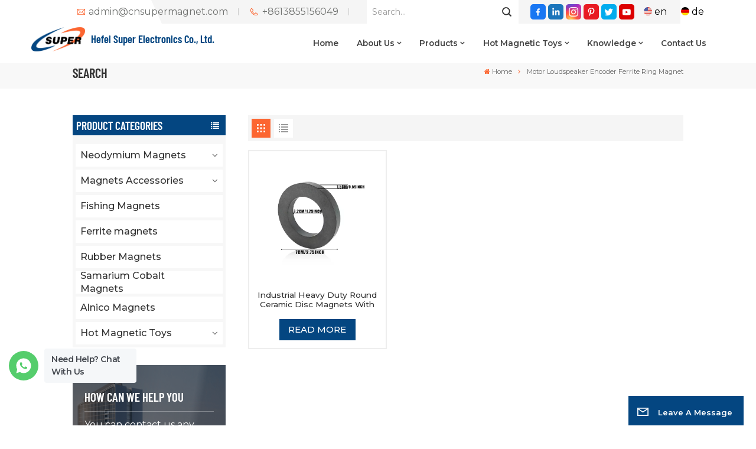

--- FILE ---
content_type: text/html; charset=UTF-8
request_url: https://www.cnsupermagnet.com/motor-loudspeaker-encoder-ferrite-ring-magnet
body_size: 20463
content:
<!DOCTYPE html PUBLIC "-//W3C//DTD XHTML 1.0 Transitional//EN" "http://www.w3.org/TR/xhtml1/DTD/xhtml1-transitional.dtd">
<html xmlns="http://www.w3.org/1999/xhtml">
<head>
<meta http-equiv="X-UA-Compatible" content="IE=edge">
<meta name="viewport" content="width=device-width, initial-scale=1.0,maximum-scale=1, user-scalable=no">
<meta http-equiv="Content-Type" content="text/html; charset=utf-8" />
<meta http-equiv="X-UA-Compatible" content="IE=edge,Chrome=1" />
<meta http-equiv="X-UA-Compatible" content="IE=9" />
<meta http-equiv="Content-Type" content="text/html; charset=utf-8" />
	<meta name="google-site-verification" content="e-rMj1A25XpUwYgyLG16AlXeTxIUXG6FRxAPGYQunW4" />

<meta name="yandex-verification" content="ed18e6779a731f99" />
	<meta name="csrf-token" content="Y4HJ2hrC7STYH1UL275rtjrhwb1S36JKOC3GEbrF">
	<title>Wholesale Motor Loudspeaker Encoder Ferrite Ring Magnet,Custom Motor Loudspeaker Encoder Ferrite Ring Magnet - Super Magnet</title>
	<meta name="description" content="More than 20 years of experience in the field of permanent magnets. We can customize hot-selling Motor Loudspeaker Encoder Ferrite Ring Magnet according to your needs, fast and efficient." />
	<meta name="keywords" content="High Quality Motor Loudspeaker Encoder Ferrite Ring Magnet,Motor Loudspeaker Encoder Ferrite Ring Magnet Competitive Price" />
	<link rel="shortcut icon" href="https://www.cnsupermagnet.com/favicon.ico" type="image/png">
	<link type="text/css" rel="stylesheet" href="https://www.cnsupermagnet.com/images/moban.css">
			<link rel="alternate" hreflang="en" href="https://www.cnsupermagnet.com/motor-loudspeaker-encoder-ferrite-ring-magnet" />
			<link rel="alternate" hreflang="de" href="https://de.cnsupermagnet.com/motor-loudspeaker-encoder-ferrite-ring-magnet" />
	<link type="text/css" rel="stylesheet" href="https://www.cnsupermagnet.com/front/css/font-awesome.min.css">
<link type="text/css" rel="stylesheet" href="https://www.cnsupermagnet.com/front/css/animate.css" />
<link type="text/css" rel="stylesheet" href="https://www.cnsupermagnet.com/front/css/style.css">
	<link rel="preconnect" href="https://fonts.googleapis.com">
<link rel="preconnect" href="https://fonts.gstatic.com" crossorigin>
<link href="https://fonts.googleapis.com/css2?family=Montserrat:wght@400;500;600&family=Roboto&display=swap" rel="stylesheet">
<script type="text/javascript" src="https://www.cnsupermagnet.com/front/js/jquery-1.8.3.js"></script>
<script type="text/javascript" src="https://www.cnsupermagnet.com/front/js/bootstrap.min.js"></script>
<script type="text/javascript" src="https://www.cnsupermagnet.com/front/js/swiper.min.js"></script>
<script type="text/javascript">
	$(document).on("scroll",function(){
		if($(document).scrollTop()>20){ 
			$("header").removeClass("large").addClass("small");
		}
		else{
			$("header").removeClass("small").addClass("large");
		}
	});
</script>

<!--[if ie9]
<script src="https://www.cnsupermagnet.com/front/js/html5shiv.min.js"></script>
<script src="https://www.cnsupermagnet.com/front/js/respond.min.js"></script>
-->
<!--[if IE 8]>
    <script src="https://oss.maxcdn.com/libs/html5shiv/3.7.0/html5shiv.js"></script>
    <script src="https://oss.maxcdn.com/libs/respond.js/1.3.0/respond.min.js"></script>
<![endif]-->
		<script>
			if( /Android|webOS|iPhone|iPad|iPod|BlackBerry|IEMobile|Opera Mini/i.test(navigator.userAgent) ) {
				$(function () {
					$('.phone img').attr("style","");
					$(".phone img").attr("width","");
					$(".phone img").attr("height","");

				})
			}
		</script>

		<!-- Google Tag Manager -->
<script>(function(w,d,s,l,i){w[l]=w[l]||[];w[l].push({'gtm.start':
new Date().getTime(),event:'gtm.js'});var f=d.getElementsByTagName(s)[0],
j=d.createElement(s),dl=l!='dataLayer'?'&l='+l:'';j.async=true;j.src=
'https://www.googletagmanager.com/gtm.js?id='+i+dl;f.parentNode.insertBefore(j,f);
})(window,document,'script','dataLayer','GTM-WCNTHFX');</script>
<!-- End Google Tag Manager -->
	</head>
<body>
<svg xlmns="http://www.w3.org/2000/svg" version="1.1" class="hidden">
  <symbol id="icon-arrow-nav" viewBox="0 0 1024 1024">
		<path d="M581.632 781.824L802.816 563.2H99.328a51.2 51.2 0 0 1 0-102.4h703.488l-221.184-218.624a51.2 51.2 0 0 1 0-72.192 46.592 46.592 0 0 1 68.096 0l310.272 307.2a55.296 55.296 0 0 1 0 74.752l-310.272 307.2a46.592 46.592 0 0 1-68.096 0 51.2 51.2 0 0 1 0-77.312z"  p-id="9162"></path>
  </symbol>
  <symbol id="icon-home" viewBox="0 0 1024 1024" >
  <path d="M840.192497 1024h-178.309309a64.604822 64.604822 0 0 1-64.604823-64.604822V646.06179H419.615104v311.395243a64.604822 64.604822 0 0 1-64.604822 64.604822H181.22331a64.604822 64.604822 0 0 1-64.604822-64.604822V525.250772H76.563498a58.14434 58.14434 0 0 1-58.790388-38.762893A64.604822 64.604822 0 0 1 31.340122 416.068622L470.652914 18.102917a64.604822 64.604822 0 0 1 89.800703 0l432.852309 396.673609a64.604822 64.604822 0 0 1-45.869424 109.828198h-44.577327v436.728598a64.604822 64.604822 0 0 1-62.666678 62.666678zM422.199297 585.979305h179.601406a64.604822 64.604822 0 0 1 64.604822 64.604822v313.333388h175.725117V465.168287h109.182149L515.876289 64.618389 76.563498 462.584094h107.890053v501.333421h178.955358v-310.749195a64.604822 64.604822 0 0 1 58.790388-67.189015z" p-id="2464"></path>
  </symbol>
  <symbol id="icon-product" viewBox="0 0 1024 1024">
  <path d="M491.093 444.587c-21.76 0-42.538-4.31-58.624-12.246L112.085 274.688c-21.93-10.795-34.56-28.117-34.688-47.488-0.128-19.627 12.587-37.376 34.902-48.725L436.053 14.08C453.12 5.419 475.093 0.683 498.005 0.683c21.76 0 42.539 4.352 58.624 12.245l320.384 157.653c21.931 10.795 34.56 28.16 34.688 47.531 0.128 19.627-12.586 37.376-34.901 48.683L553.045 431.189c-17.066 8.662-39.04 13.44-61.994 13.44zM135.68 226.688l320.427 157.696c8.704 4.267 21.418 6.741 34.901 6.741 14.464 0 28.203-2.773 37.76-7.637l323.755-164.395a22.699 22.699 0 0 0 0.81-0.426L532.907 61.013c-8.704-4.266-21.462-6.784-34.944-6.784-14.422 0-28.16 2.774-37.718 7.638L136.533 226.219a98.816 98.816 0 0 0-0.81 0.426z m288.853 796.672c-11.093 0-22.613-2.944-34.432-8.661l-0.682-0.384-286.294-150.187c-34.261-16.939-60.074-53.205-60.074-84.48V374.741c0-28.373 20.864-48.981 49.536-48.981 11.093 0 22.613 2.901 34.432 8.661l0.682 0.342 286.294 150.186c34.261 16.939 60.074 53.206 60.074 84.523v404.907c0 28.373-20.821 48.981-49.536 48.981z m-10.624-56.661c2.688 1.28 4.864 2.048 6.571 2.517V569.515c0-8.662-12.075-27.648-30.379-36.608l-0.682-0.342L103.21 382.38a35.84 35.84 0 0 0-6.571-2.475v399.701c0 8.662 12.117 27.648 30.379 36.608l0.682 0.342L413.91 966.74z m164.566 56.661c-28.715 0-49.494-20.608-49.494-48.981V569.472c0-31.317 25.771-67.584 60.032-84.48l286.976-150.57c11.776-5.76 23.339-8.662 34.432-8.662 28.672 0 49.494 20.608 49.494 48.981v404.864c0 31.318-25.771 67.584-60.032 84.48L612.907 1014.7a78.592 78.592 0 0 1-34.432 8.661zM899.84 382.379L612.95 532.907c-18.305 8.96-30.422 27.946-30.422 36.608v399.701a36.992 36.992 0 0 0 6.613-2.517L876.032 816.17c18.261-8.918 30.379-27.904 30.379-36.566V379.904a36.395 36.395 0 0 0-6.571 2.475z" p-id="3372"></path>
  </symbol>
  <symbol id="con-mes" viewBox="0 0 1024 1024">
  <path d="M832 128H192c-70.656 0-128 57.344-128 128v384c0 70.656 57.344 128 128 128h127.808v65.408c0 24 13.44 45.568 34.944 56.192 8.896 4.288 18.368 6.464 27.776 6.464 13.504 0 26.88-4.416 38.08-12.992L570.048 768H832c70.656 0 128-57.344 128-128V256c0-70.656-57.344-128-128-128z m64 512c0 35.392-28.608 64-64 64l-272.576-0.064c-7.04 0-13.888 2.304-19.456 6.592L383.744 833.472v-97.536c0-17.664-14.336-31.936-31.936-31.936H192c-35.392 0-64-28.608-64-64V256c0-35.392 28.608-64 64-64h640c35.392 0 64 28.608 64 64v384zM320 384c-35.392 0-64 28.608-64 64 0 35.392 28.608 64 64 64 35.392 0 64-28.608 64-64 0-35.392-28.608-64-64-64z m192 0c-35.392 0-64 28.608-64 64 0 35.392 28.608 64 64 64 35.392 0 64-28.608 64-64 0-35.392-28.608-64-64-64z m192 0c-35.392 0-64 28.608-64 64 0 35.392 28.608 64 64 64 35.392 0 64-28.608 64-64 0-35.392-28.608-64-64-64z" p-id="7771"></path>
  </symbol>
  <symbol id="con-whatsapp" viewBox="0 0 1024 1024">
  <path d="M713.5 599.9c-10.9-5.6-65.2-32.2-75.3-35.8-10.1-3.8-17.5-5.6-24.8 5.6-7.4 11.1-28.4 35.8-35 43.3-6.4 7.4-12.9 8.3-23.8 2.8-64.8-32.4-107.3-57.8-150-131.1-11.3-19.5 11.3-18.1 32.4-60.2 3.6-7.4 1.8-13.7-1-19.3-2.8-5.6-24.8-59.8-34-81.9-8.9-21.5-18.1-18.5-24.8-18.9-6.4-0.4-13.7-0.4-21.1-0.4-7.4 0-19.3 2.8-29.4 13.7-10.1 11.1-38.6 37.8-38.6 92s39.5 106.7 44.9 114.1c5.6 7.4 77.7 118.6 188.4 166.5 70 30.2 97.4 32.8 132.4 27.6 21.3-3.2 65.2-26.6 74.3-52.5 9.1-25.8 9.1-47.9 6.4-52.5-2.7-4.9-10.1-7.7-21-13z m211.7-261.5c-22.6-53.7-55-101.9-96.3-143.3-41.3-41.3-89.5-73.8-143.3-96.3C630.6 75.7 572.2 64 512 64h-2c-60.6 0.3-119.3 12.3-174.5 35.9-53.3 22.8-101.1 55.2-142 96.5-40.9 41.3-73 89.3-95.2 142.8-23 55.4-34.6 114.3-34.3 174.9 0.3 69.4 16.9 138.3 48 199.9v152c0 25.4 20.6 46 46 46h152.1c61.6 31.1 130.5 47.7 199.9 48h2.1c59.9 0 118-11.6 172.7-34.3 53.5-22.3 101.6-54.3 142.8-95.2 41.3-40.9 73.8-88.7 96.5-142 23.6-55.2 35.6-113.9 35.9-174.5 0.3-60.9-11.5-120-34.8-175.6z m-151.1 438C704 845.8 611 884 512 884h-1.7c-60.3-0.3-120.2-15.3-173.1-43.5l-8.4-4.5H188V695.2l-4.5-8.4C155.3 633.9 140.3 574 140 513.7c-0.4-99.7 37.7-193.3 107.6-263.8 69.8-70.5 163.1-109.5 262.8-109.9h1.7c50 0 98.5 9.7 144.2 28.9 44.6 18.7 84.6 45.6 119 80 34.3 34.3 61.3 74.4 80 119 19.4 46.2 29.1 95.2 28.9 145.8-0.6 99.6-39.7 192.9-110.1 262.7z" p-id="2166"></path>
  </symbol>
  <symbol id="con-email" viewBox="0 0 1024 1024">
	<path d="M860.7 192.6h-697c-27.5 0-49.8 22.3-49.8 49.8V780c0 27.5 22.3 49.8 49.8 49.8h697c3.7 0 7.4-0.4 11-1.2 6.3 0 12.3-2.3 16.9-6.5v-1.5c13.5-9.1 21.7-24.3 21.9-40.6V242.3c0-27.5-22.3-49.7-49.8-49.7zM512.2 556L169.9 248.6h686.6L512.2 556zM163.7 309.8l229.5 206.4-229.5 228.7V309.8z m266.6 238.7l66.2 59.5c9.4 8.4 23.7 8.4 33.1 0l70.5-63 215.8 235H198.8l231.5-231.5z m206.3-36.8l224-199.1v443.1l-224-244z m0 0" p-id="2380"></path>
  </symbol>
  <symbol id="con-tel" viewBox="0 0 1024 1024">
  <path d="M506.189667 655.677307c3.924379 7.848759 11.773138 11.773138 19.621896 15.697517 19.621896 15.697517 39.243793 11.773138 47.092551 7.848759l39.243793-58.865689 0 0c7.848759-7.848759 15.697517-11.773138 23.546276-19.621896 7.848759-3.924379 15.697517-7.848759 27.470655-7.848759l0 0c7.848759-3.924379 19.621896 0 27.470655 0l3.924379 0c7.848759 3.924379 15.697517 7.848759 23.546276 15.697517L863.306134 722.390731l3.924379 0c7.848759 7.848759 11.773138 15.697517 15.697517 23.546276l0 0c3.924379 7.848759 7.848759 19.621896 7.848759 27.470655 0 11.773138 0 23.546276-3.924379 31.395034l0 0c-3.924379 11.773138-11.773138 19.621896-19.621896 27.470655-7.848759 7.848759-19.621896 15.697517-35.319413 23.546276l0 3.924379c-11.773138 7.848759-31.395034 15.697517-47.092551 19.621896-82.411965 27.470655-168.747285 23.546276-251.158227-3.924379-7.848759-3.924379-19.621896-7.848759-27.470655-11.773138l0-62.790068c15.697517 3.924379 31.395034 11.773138 47.092551 15.697517 70.638827 23.546276 145.20101 31.395034 211.915457 7.848759 15.697517-3.924379 27.470655-11.773138 35.319413-15.697517l3.924379-3.924379c7.848759-3.924379 15.697517-11.773138 23.546276-15.697517 0-3.924379 3.924379-3.924379 3.924379-7.848759l0 0 0 0c0 0 0 0 0-3.924379 0-3.924379 0-3.924379 0-3.924379l0 0c0-3.924379-3.924379-3.924379-3.924379-3.924379l0-3.924379L682.785711 651.752928l0 0c-3.924379 0-3.924379 0-7.848759 0l0 0-3.924379 0 0 0c-3.924379 0-3.924379 0-3.924379 0l0 0 0 0c-3.924379 0-3.924379 3.924379-3.924379 3.924379l0 0 0 0-47.092551 62.790068c0 3.924379-3.924379 7.848759-7.848759 7.848759 0 0-47.092551 31.395034-102.032838 3.924379L506.189667 655.677307zM298.198589 153.35983l113.805976 145.20101 0 3.924379c3.924379 7.848759 7.848759 15.697517 11.773138 23.546276 0 7.848759 3.924379 19.621896 0 27.470655 0 11.773138-3.924379 19.621896-7.848759 27.470655l0 3.924379c-7.848759 7.848759-11.773138 11.773138-19.621896 19.621896l-3.924379 0-54.94131 39.243793c-3.924379 7.848759-7.848759 27.470655 7.848759 47.092551 23.546276 35.319413 51.016931 70.638827 82.410941 98.108458l0 0 0 0c23.546276 23.546276 51.016931 47.092551 78.487585 66.714448l0 74.563206c-3.924379-3.924379-11.773138-7.848759-15.697517-11.773138-39.243793-27.470655-74.563206-54.94131-105.957217-86.335321l0 0c-31.395034-31.395034-62.790068-66.714448-86.335321-105.957217-47.092551-62.790068-7.848759-117.730355-7.848759-117.730355 0-3.924379 3.924379-3.924379 7.848759-7.848759l58.865689-43.168172 3.924379-3.924379c0 0 0 0 3.924379 0l0-3.924379c0 0 0 0 0-3.924379l0-3.924379c0-3.924379 0-3.924379 0-3.924379l0 0 0 0L251.107061 188.67822l0 0c-3.924379 0-3.924379 0-3.924379-3.924379l-3.924379 0c0 0 0 0-3.924379 0l-3.924379 0 0 0c-3.924379 0-3.924379 3.924379-7.848759 3.924379-3.924379 7.848759-11.773138 15.697517-15.697517 23.546276-7.848759 11.773138-15.697517 23.546276-19.621896 39.243793-23.546276 66.714448-15.697517 141.27663 7.848759 211.915457 23.546276 78.487585 74.563206 153.049768 137.352251 215.839837 51.016931 51.016931 105.957217 94.184079 168.747285 121.654734l0 62.790068c-78.487585-31.395034-149.125389-82.410941-211.915457-141.27663-66.714448-70.638827-121.654734-153.049768-153.049768-239.386112-27.470655-82.410941-31.395034-168.747285-3.924379-251.158227 7.848759-19.621896 15.697517-35.319413 23.546276-47.092551l0 0 0 0c7.848759-15.697517 15.697517-27.470655 23.546276-35.319413 7.848759-7.848759 15.697517-15.697517 27.470655-19.621896l3.924379 0c7.848759-3.924379 15.697517-3.924379 27.470655-3.924379 11.773138 0 19.621896 3.924379 27.470655 7.848759l3.924379 0L298.198589 153.35983zM298.198589 153.35983 298.198589 153.35983 298.198589 153.35983 298.198589 153.35983zM298.198589 153.35983 298.198589 153.35983 298.198589 153.35983 298.198589 153.35983z" p-id="3578"></path>
  </symbol>
  <symbol id="con-skype" viewBox="0 0 1024 1024" >
  <path d="M352 128c-123.36 0-224 100.64-224 224 0 32.992 10.112 63.616 23.008 92A368.896 368.896 0 0 0 144 512c0 202.88 165.12 368 368 368 23.36 0 45.888-2.88 68-7.008 28.384 12.896 59.008 23.008 92 23.008 123.36 0 224-100.64 224-224 0-32.992-10.112-63.616-23.008-92 4.16-22.112 7.008-44.64 7.008-68 0-202.88-165.12-368-368-368-23.36 0-45.888 2.88-68 7.008C415.616 138.112 384.992 128 352 128z m0 64c27.616 0 53.376 6.72 76 19.008a32 32 0 0 0 22.016 2.976A306.784 306.784 0 0 1 512 208c168.256 0 304 135.744 304 304 0 21.376-1.888 41.888-6.016 62.016a32 32 0 0 0 3.008 21.984c12.256 22.624 19.008 48.384 19.008 76 0 88.736-71.264 160-160 160-27.616 0-53.376-6.72-76-19.008a32 32 0 0 0-22.016-2.976A306.784 306.784 0 0 1 512 816 303.552 303.552 0 0 1 208 512c0-21.376 1.888-41.888 6.016-62.016a32 32 0 0 0-3.008-21.984A158.592 158.592 0 0 1 192 352c0-88.736 71.264-160 160-160z m155.008 100.992c-79.136 0-164 33.504-164 123.008 0 43.136 15.232 88.736 100 110.016l105.984 25.984c31.872 7.872 40 25.888 40 42.016 0 26.88-26.624 52.992-74.976 52.992-94.528 0-82.4-72-133.024-72-22.72 0-39.008 15.616-39.008 37.984 0 43.648 53.632 101.024 172.032 101.024 112.608 0 168-54.4 168-127.04 0-46.976-21.632-96-107.008-114.976l-78.016-18.016c-29.632-6.72-64-15.104-64-42.976 0-28 23.744-48 67.008-48 87.136 0 79.744 60 123.008 60 22.72 0 41.984-12.992 41.984-36 0-53.76-85.12-94.016-157.984-94.016z" p-id="10267"></path>
  </symbol>
  <symbol id="con-code" viewBox="0 0 1024 1024" >
  <path d="M112 195.84A83.84 83.84 0 0 1 195.84 112h202.992a83.84 83.84 0 0 1 83.84 83.84v202.992a83.84 83.84 0 0 1-83.84 83.84H195.84A83.84 83.84 0 0 1 112 398.832V195.84zM195.84 176A19.84 19.84 0 0 0 176 195.84v202.992c0 10.96 8.88 19.84 19.84 19.84h202.992a19.84 19.84 0 0 0 19.84-19.84V195.84A19.84 19.84 0 0 0 398.832 176H195.84z m345.488 19.84A83.84 83.84 0 0 1 625.168 112H828.16A83.84 83.84 0 0 1 912 195.84v202.992a83.84 83.84 0 0 1-83.84 83.84H625.184a83.84 83.84 0 0 1-83.84-83.84V195.84z m83.84-19.84a19.84 19.84 0 0 0-19.84 19.84v202.992c0 10.96 8.88 19.84 19.84 19.84H828.16A19.84 19.84 0 0 0 848 398.832V195.84A19.84 19.84 0 0 0 828.16 176H625.184zM112 625.168a83.84 83.84 0 0 1 83.84-83.84h202.992a83.84 83.84 0 0 1 83.84 83.84V828.16A83.84 83.84 0 0 1 398.832 912H195.84A83.84 83.84 0 0 1 112 828.16V625.184z m83.84-19.84a19.84 19.84 0 0 0-19.84 19.84V828.16c0 10.944 8.88 19.824 19.84 19.824h202.992a19.84 19.84 0 0 0 19.84-19.84V625.184a19.84 19.84 0 0 0-19.84-19.84H195.84z m345.488-32a32 32 0 0 1 32-32h88.16a32 32 0 0 1 32 32v86.832h49.088v-86.832a32 32 0 0 1 32-32h95.84a32 32 0 0 1 0 64h-63.84v86.832a32 32 0 0 1-32 32h-113.072a32 32 0 0 1-32-32v-86.832h-24.16v92.592a32 32 0 1 1-64 0v-124.592z m329.088 54.256a32 32 0 0 1 32 32v53.184a32 32 0 0 1-64 0v-53.184a32 32 0 0 1 32-32z m-240.912 150.832a32 32 0 0 1 32-32h134.16a32 32 0 0 1 0 64h-102.16v29.92H838.4v-21.184a32 32 0 0 1 64 0v53.184a32 32 0 0 1-32 32H661.504a32 32 0 0 1-32-32v-93.92z m-56.16-12.832a32 32 0 0 1 32 32v74.752a32 32 0 1 1-64 0v-74.752a32 32 0 0 1 32-32z" p-id="2649"></path>
  </symbol>
  <symbol id="con-add" viewBox="0 0 1024 1024" >
 <path d="M877.216 491.808M895.904 448c0-212.064-171.936-384-384-384-212.064 0-384 171.936-384 384 0 104.672 42.016 199.456 109.92 268.736L237.664 716.736l1.568 1.568c0.768 0.768 1.536 1.568 2.336 2.336l217.12 217.12c29.376 29.376 76.992 29.376 106.368 0l217.12-217.12c0.768-0.768 1.568-1.536 2.336-2.336l1.568-1.568-0.16 0C853.888 647.456 895.904 552.672 895.904 448zM565.088 847.36c-53.12 53.12-53.152 53.248-106.368 0L285.76 673.472C228 615.648 191.904 536.224 191.904 448c0-176.736 143.264-320 320-320 176.736 0 320 143.264 320 320 0 88.224-36.096 167.648-93.856 225.472L565.088 847.36zM512 256c-106.048 0-192 85.952-192 192s85.952 192 192 192 192-85.952 192-192S618.048 256 512 256zM512 576c-70.688 0-128-57.312-128-128s57.312-128 128-128 128 57.312 128 128S582.688 576 512 576z" p-id="3352"></path>
 </symbol>
 <symbol id="icon-im" viewBox="0 0 1024 1024" >
 <path d="M279.499 275C251.102 275 228 298.095 228 326.483 228 354.889 251.102 378 279.499 378 307.897 378 331 354.89 331 326.483c0.001-28.389-23.103-51.483-51.501-51.483z m143.018 0C394.111 275 371 298.095 371 326.483 371 354.889 394.11 378 422.517 378 450.905 378 474 354.89 474 326.483 474 298.094 450.905 275 422.517 275z m142.001 5C536.111 280 513 303.112 513 331.518 513 359.906 536.11 383 564.518 383 592.905 383 616 359.906 616 331.518 616 303.111 592.906 280 564.518 280z m337.218 93.499H799.634V156.266C799.634 94.914 749.636 45 688.179 45h-531.76C94.983 45 45 94.913 45 156.266v358.177c0 60.704 48.929 110.211 109.473 111.25l-1.19 159.84 231.09-159.354v126.426c0 51.892 42.288 94.109 94.265 94.109h239.477L909.901 979l-0.942-132.56C957.573 842.744 996 802.07 996 752.605V467.604c0-51.89-42.286-94.105-94.264-94.105zM368.253 571.03L208.973 681l0.816-109.97H156.77c-31.303 0-56.771-25.474-56.771-56.787V155.79C100 124.476 125.467 99 156.771 99h531.424C719.517 99 745 124.476 745 155.79v358.453c0 31.313-25.483 56.788-56.805 56.788H368.253zM941 752.934c0 21.851-17.774 39.628-39.62 39.628h-47.764l0.602 82.438-119.309-82.438H478.622c-21.847 0-39.622-17.777-39.622-39.628v-127.03h248.992c61.408 0 111.366-49.97 111.366-111.388V428h102.021C923.226 428 941 445.777 941 467.627v285.307z" p-id="5831"></path>
 </symbol>
<symbol id="icon-whatsapp" viewBox="0 0 1024 1024" >
<path d="M713.5 599.9c-10.9-5.6-65.2-32.2-75.3-35.8-10.1-3.8-17.5-5.6-24.8 5.6-7.4 11.1-28.4 35.8-35 43.3-6.4 7.4-12.9 8.3-23.8 2.8-64.8-32.4-107.3-57.8-150-131.1-11.3-19.5 11.3-18.1 32.4-60.2 3.6-7.4 1.8-13.7-1-19.3-2.8-5.6-24.8-59.8-34-81.9-8.9-21.5-18.1-18.5-24.8-18.9-6.4-0.4-13.7-0.4-21.1-0.4-7.4 0-19.3 2.8-29.4 13.7-10.1 11.1-38.6 37.8-38.6 92s39.5 106.7 44.9 114.1c5.6 7.4 77.7 118.6 188.4 166.5 70 30.2 97.4 32.8 132.4 27.6 21.3-3.2 65.2-26.6 74.3-52.5 9.1-25.8 9.1-47.9 6.4-52.5-2.7-4.9-10.1-7.7-21-13z m211.7-261.5c-22.6-53.7-55-101.9-96.3-143.3-41.3-41.3-89.5-73.8-143.3-96.3C630.6 75.7 572.2 64 512 64h-2c-60.6 0.3-119.3 12.3-174.5 35.9-53.3 22.8-101.1 55.2-142 96.5-40.9 41.3-73 89.3-95.2 142.8-23 55.4-34.6 114.3-34.3 174.9 0.3 69.4 16.9 138.3 48 199.9v152c0 25.4 20.6 46 46 46h152.1c61.6 31.1 130.5 47.7 199.9 48h2.1c59.9 0 118-11.6 172.7-34.3 53.5-22.3 101.6-54.3 142.8-95.2 41.3-40.9 73.8-88.7 96.5-142 23.6-55.2 35.6-113.9 35.9-174.5 0.3-60.9-11.5-120-34.8-175.6z m-151.1 438C704 845.8 611 884 512 884h-1.7c-60.3-0.3-120.2-15.3-173.1-43.5l-8.4-4.5H188V695.2l-4.5-8.4C155.3 633.9 140.3 574 140 513.7c-0.4-99.7 37.7-193.3 107.6-263.8 69.8-70.5 163.1-109.5 262.8-109.9h1.7c50 0 98.5 9.7 144.2 28.9 44.6 18.7 84.6 45.6 119 80 34.3 34.3 61.3 74.4 80 119 19.4 46.2 29.1 95.2 28.9 145.8-0.6 99.6-39.7 192.9-110.1 262.7z" p-id="2166"></path>
</symbol>
<symbol id="fixed-email-close" viewBox="0 0 800 800">
	<g transform="matrix(1.000730037689209,0,0,1.0236200094223022,399,310.5)" opacity="1" style="display: block;"><g opacity="1" transform="matrix(1,0,0,1,0,0)"><path stroke-linecap="butt" stroke-linejoin="miter" fill-opacity="0" stroke-miterlimit="3" stroke="rgb(255,255,255)" stroke-opacity="1" stroke-width="40" d=" M-255.25,-31.75 C-255.25,-31.75 255.2519989013672,-31.746999740600586 255.2519989013672,-31.746999740600586"></path></g></g><g transform="matrix(1,0,0,1,400,329.531005859375)" opacity="1" style="display: block;"><g opacity="1" transform="matrix(1,0,0,1,0,0)"><path fill="rgb(255,255,255)" fill-opacity="1" d=" M-0.5,127 C-0.5,127 -236.5,-33.5 -236.5,-33.5 C-236.5,-33.5 -236,287 -236,287 C-236,287 234.5,287 234.5,287 C234.5,287 234.5,-33 234.5,-33 C234.5,-33 -0.5,127 -0.5,127z"></path><path stroke-linecap="butt" stroke-linejoin="miter" fill-opacity="0" stroke-miterlimit="3" stroke="rgb(255,255,255)" stroke-opacity="1" stroke-width="40" d=" M-0.5,127 C-0.5,127 -236.5,-33.5 -236.5,-33.5 C-236.5,-33.5 -236,287 -236,287 C-236,287 234.5,287 234.5,287 C234.5,287 234.5,-33 234.5,-33 C234.5,-33 -0.5,127 -0.5,127z"></path></g></g><g transform="matrix(1,0,0,1,399,593.875)" opacity="1" style="display: block;"><g opacity="1" transform="matrix(1,0,0,1,0,0)"><path fill-opacity="1" d=" M-156,28.5 C-156,28.5 -156,-142 -156,-142 C-156,-142 155,-142 155,-142 C155,-142 155,27 155,27"></path><path stroke-linecap="butt" stroke-linejoin="miter" fill-opacity="0" stroke-miterlimit="3" stroke="rgb(255,255,255)" stroke-opacity="1" stroke-width="40" d=" M-156,28.5 C-156,28.5 -156,-142 -156,-142 C-156,-142 155,-142 155,-142 C155,-142 155,27 155,27"></path></g><g opacity="1" transform="matrix(0.9261299967765808,0,0,1,0,0)"><path fill-opacity="1" d=" M-124,-21 C-124,-21 -1,-21 -1,-21 M-124,-83 C-124,-83 118,-83 118,-83"></path><path stroke-linecap="butt" stroke-linejoin="miter" fill-opacity="0" stroke-miterlimit="3" stroke="rgb(255,255,255)" stroke-opacity="1" stroke-width="40" d=" M-124,-21 C-124,-21 -1,-21 -1,-21 M-124,-83 C-124,-83 118,-83 118,-83"></path></g></g><g transform="matrix(1,0,0,1,400,329.531005859375)" opacity="1" style="display: block;"><g opacity="1" transform="matrix(1,0,0,1,0,0)"><path fill-opacity="1" d=" M-0.5,127 C-0.5,127 -236.5,-33.5 -236.5,-33.5 C-236.5,-33.5 -236,287 -236,287 C-236,287 234.5,287 234.5,287 C234.5,287 234.5,-33 234.5,-33 C234.5,-33 -0.5,127 -0.5,127z"></path><path stroke-linecap="butt" stroke-linejoin="miter" fill-opacity="0" stroke-miterlimit="3" stroke="rgb(255,255,255)" stroke-opacity="1" stroke-width="40" d=" M-0.5,127 C-0.5,127 -236.5,-33.5 -236.5,-33.5 C-236.5,-33.5 -236,287 -236,287 C-236,287 234.5,287 234.5,287 C234.5,287 234.5,-33 234.5,-33 C234.5,-33 -0.5,127 -0.5,127z"></path></g></g>
</symbol>
<symbol id="fixed-email-open" viewBox="0 0 800 800">
	<g transform="matrix(1.000730037689209,0,0,1.0236200094223022,399,310.5)" opacity="1" style="display: block;"><g opacity="1" transform="matrix(1,0,0,1,0,0)"><path stroke-linecap="butt" stroke-linejoin="miter" fill-opacity="0" stroke-miterlimit="3" stroke="rgb(255,255,255)" stroke-opacity="1" stroke-width="40" d=" M-255.25,-31.75 C-255.25,-31.75 255.2519989013672,-31.746999740600586 255.2519989013672,-31.746999740600586"></path></g></g><g transform="matrix(1,0,0,1,400,329.531005859375)" opacity="1" style="display: block;"><g opacity="1" transform="matrix(1,0,0,1,0,0)"><path fill="rgb(255,255,255)" fill-opacity="1" d=" M21.8818416595459,-207.9999237060547 C21.8818416595459,-207.9999237060547 -236.5,-33.5 -236.5,-33.5 C-236.5,-33.5 -236,287 -236,287 C-236,287 234.5,287 234.5,287 C234.5,287 234.5,-33 234.5,-33 C234.5,-33 21.8818416595459,-207.9999237060547 21.8818416595459,-207.9999237060547z"></path><path stroke-linecap="butt" stroke-linejoin="miter" fill-opacity="0" stroke-miterlimit="3" stroke="rgb(255,255,255)" stroke-opacity="1" stroke-width="40" d=" M21.8818416595459,-207.9999237060547 C21.8818416595459,-207.9999237060547 -236.5,-33.5 -236.5,-33.5 C-236.5,-33.5 -236,287 -236,287 C-236,287 234.5,287 234.5,287 C234.5,287 234.5,-33 234.5,-33 C234.5,-33 21.8818416595459,-207.9999237060547 21.8818416595459,-207.9999237060547z"></path></g></g><g transform="matrix(1,0,0,1,399,327.875)" opacity="1" style="display: block;"><g opacity="1" transform="matrix(1,0,0,1,0,0)"><path fill-opacity="1" d=" M-156,28.5 C-156,28.5 -156,-142 -156,-142 C-156,-142 155,-142 155,-142 C155,-142 155,27 155,27"></path><path stroke-linecap="butt" stroke-linejoin="miter" fill-opacity="0" stroke-miterlimit="3" stroke="rgb(255,255,255)" stroke-opacity="1" stroke-width="40" d=" M-156,28.5 C-156,28.5 -156,-142 -156,-142 C-156,-142 155,-142 155,-142 C155,-142 155,27 155,27"></path></g><g opacity="1" transform="matrix(0.9261299967765808,0,0,1,0,0)"><path fill="rgb(255,255,255)" fill-opacity="1" d=" M-124,-21 C-124,-21 -1,-21 -1,-21 M-124,-83 C-124,-83 118,-83 118,-83"></path><path stroke-linecap="butt" stroke-linejoin="miter" fill-opacity="0" stroke-miterlimit="3" stroke="rgb(255,255,255)" stroke-opacity="1" stroke-width="40" d=" M-124,-21 C-124,-21 -1,-21 -1,-21 M-124,-83 C-124,-83 118,-83 118,-83"></path></g></g><g transform="matrix(1,0,0,1,400,329.531005859375)" opacity="1" style="display: block;"><g opacity="1" transform="matrix(1,0,0,1,0,0)"><path fill-opacity="1" d=" M-0.5,127 C-0.5,127 -236.5,-33.5 -236.5,-33.5 C-236.5,-33.5 -236,287 -236,287 C-236,287 234.5,287 234.5,287 C234.5,287 234.5,-33 234.5,-33 C234.5,-33 -0.5,127 -0.5,127z"></path><path stroke-linecap="butt" stroke-linejoin="miter" fill-opacity="0" stroke-miterlimit="3" stroke="rgb(255,255,255)" stroke-opacity="1" stroke-width="40" d=" M-0.5,127 C-0.5,127 -236.5,-33.5 -236.5,-33.5 C-236.5,-33.5 -236,287 -236,287 C-236,287 234.5,287 234.5,287 C234.5,287 234.5,-33 234.5,-33 C234.5,-33 -0.5,127 -0.5,127z"></path></g></g>
</symbol>
</svg>
<header class="large">
	<div class="top_section hidden_mob">
		<div class="top_info">
			<div class="top_con">
															<a rel="nofollow" target="_blank" href="mailto:admin@cnsupermagnet.com" class="email"><svg class="icon"><use xlink:href="#con-email"></use></svg>admin@cnsupermagnet.com</a>
																				<a rel="nofollow" href="Tel:+8613855156049" class="tel"><svg class="icon"><use xlink:href="#con-tel"></use></svg>+8613855156049</a>
							</div>
			<div class="hidden_mob">
				<div class="search_web">
					<form action="https://www.cnsupermagnet.com/search" method="get">
						<input name="search_keyword" type="text" class="form-control" value="Search..." onfocus="if(this.value=='Search...'){this.value='';}" onblur="if(this.value==''){this.value='Search...';}" placeholder="Search...">
						<input type="submit" class="search_btn" value="">
					</form>
				</div>
			</div>
			<div class="top_sns">
																			<a rel="nofollow" target="_blank" href="https://www.facebook.com/neodymiummagent"><img src="https://www.cnsupermagnet.com/storage/uploads/images/202305/22/1684722984_eq8ghRQ4Uy.jpg" alt="facebook"/></a>
											<a rel="nofollow" target="_blank" href="https://www.linkedin.com/in/yolanda-yang-a74117203/"><img src="https://www.cnsupermagnet.com/storage/uploads/images/202305/22/1684723002_QG6ztxP5CH.jpg" alt="linkedin"/></a>
											<a rel="nofollow" target="_blank" href="https://www.instagram.com/super07295/"><img src="https://www.cnsupermagnet.com/storage/uploads/images/202305/22/1684723015_slYJUIYfoS.jpg" alt="instagram"/></a>
											<a rel="nofollow" target="_blank" href="https://www.pinterest.com"><img src="https://www.cnsupermagnet.com/storage/uploads/images/202305/22/1684723030_lC1L4z3u0c.jpg" alt="pinterest"/></a>
											<a rel="nofollow" target="_blank" href="https://twitter.com/home"><img src="https://www.cnsupermagnet.com/storage/uploads/images/202305/22/1684723048_sv8EkKyjHY.jpg" alt="twitter"/></a>
											<a rel="nofollow" target="_blank" href="https://www.youtube.com/channel/UCC923Jl1DAsrH3QwwwTO8sw"><img src="https://www.cnsupermagnet.com/storage/uploads/images/202305/22/1684723058_OqVr7Jqsdy.jpg" alt="youtube"/></a>
												</div>
			<div class="web_language">
									<a href="https://www.cnsupermagnet.com/motor-loudspeaker-encoder-ferrite-ring-magnet"><img src="https://www.cnsupermagnet.com/storage/uploads/images/202305/22/1684721315_btBpiXzNY7.png">en</a>
									<a href="https://de.cnsupermagnet.com/motor-loudspeaker-encoder-ferrite-ring-magnet"><img src="https://www.cnsupermagnet.com/storage/uploads/images/202305/22/1684721341_iaK1rDQVHo.png">de</a>
							</div>
		</div>
	</div>
	<div class="nav_section">
		<div class="main">
							<a id="logo" href="/"><img src="https://www.cnsupermagnet.com/storage/uploads/images/202305/22/1684721508_A7RN1mOkIt.png" alt="Hefei Super Electronics Co., Ltd." />Hefei Super Electronics Co., Ltd.</a>
						<div class="nav_r">
				<div class="header-navigation">
					<nav class="main-navigation">
						<div class="main-navigation-inner">
						<div class="hidden_web nav_con clearfix">
																								<a rel="nofollow" href="Tel:+8613855156049">+8613855156049</a>
																															<a rel="nofollow" target="_blank" href="mailto:admin@cnsupermagnet.com" class="email_btn">Get A Quote</a>
													</div>
							<ul id="menu-main-menu" class="main-menu clearfix">
								<li class=""><a href="/">Home</a></li>

																									<li class=" menu-children  "><a href="about-us">About us</a>
																					<ul class="sub-menu">
																									<li><a href="https://www.cnsupermagnet.com/our-certificate">Our certificate</a></li>
																									<li><a href="https://www.cnsupermagnet.com/customized-service">Customized Service</a></li>
																									<li><a href="https://www.cnsupermagnet.com/dropshipping-service">Dropshipping Service</a></li>
																							</ul>
																			</li>
								
																									<li class="menu-children "><a href="https://www.cnsupermagnet.com/products">Products</a>
										<ul class="sub-menu">
																							<li  class="menu-children" >
													<a href="https://www.cnsupermagnet.com/neodymium-magnets" class="title">Neodymium Magnets</a>
																											<ul class="sub-menu">
																															<li><a href="https://www.cnsupermagnet.com/disc-neodymium-magnets">Disc Neodymium Magnets</a></li>
																															<li><a href="https://www.cnsupermagnet.com/block-neodymium-magnets">Block Neodymium Magnets</a></li>
																															<li><a href="https://www.cnsupermagnet.com/countersunk-magnets">Countersunk Magnets</a></li>
																															<li><a href="https://www.cnsupermagnet.com/arc-neodymium-magnets">Arc Neodymium Magnets</a></li>
																															<li><a href="https://www.cnsupermagnet.com/ring-neodymium-magnets">Ring Neodymium Magnets</a></li>
																													</ul>
																									</li>
																							<li  class="menu-children" >
													<a href="https://www.cnsupermagnet.com/magnets-accessories" class="title">Magnets Accessories</a>
																											<ul class="sub-menu">
																															<li><a href="https://www.cnsupermagnet.com/pot-magnets">Pot Magnets</a></li>
																															<li><a href="https://www.cnsupermagnet.com/magnetic-hooks">Magnetic Hooks</a></li>
																															<li><a href="https://www.cnsupermagnet.com/magnetic-push-pins">Magnetic Push Pins</a></li>
																															<li><a href="https://www.cnsupermagnet.com/magnetic-name-badges">Magnetic Name Badges</a></li>
																															<li><a href="https://www.cnsupermagnet.com/pvc-magnet-buttons">PVC Magnet Buttons</a></li>
																													</ul>
																									</li>
																							<li >
													<a href="https://www.cnsupermagnet.com/fishing-magnets" class="title">Fishing Magnets</a>
																									</li>
																							<li >
													<a href="https://www.cnsupermagnet.com/ferrite-magnets" class="title">Ferrite magnets</a>
																									</li>
																							<li >
													<a href="https://www.cnsupermagnet.com/rubber-magnets" class="title">Rubber Magnets</a>
																									</li>
																							<li >
													<a href="https://www.cnsupermagnet.com/samarium-cobalt-magnets" class="title">Samarium Cobalt Magnets</a>
																									</li>
																							<li >
													<a href="https://www.cnsupermagnet.com/alnico-magnets" class="title">Alnico Magnets</a>
																									</li>
																							<li  class="menu-children" >
													<a href="https://www.cnsupermagnet.com/hot-magnetic-toys" class="title">Hot Magnetic Toys</a>
																											<ul class="sub-menu">
																															<li><a href="https://www.cnsupermagnet.com/magnetic-balls">Magnetic balls</a></li>
																															<li><a href="https://www.cnsupermagnet.com/magnetic-sticks-and-balls">Magnetic sticks and balls</a></li>
																															<li><a href="https://www.cnsupermagnet.com/magnetic-drawing-boards">Magnetic drawing boards</a></li>
																													</ul>
																									</li>
																					</ul>
									</li>
								
																									<li class="  menu-children  "><a href="https://www.cnsupermagnet.com/hot-magnetic-toys">Hot Magnetic Toys</a>
																				<ul class="sub-menu">
																							<li >
													<a href="https://www.cnsupermagnet.com/magnetic-balls" class="title">Magnetic balls</a>
																									</li>
																							<li >
													<a href="https://www.cnsupermagnet.com/magnetic-sticks-and-balls" class="title">Magnetic sticks and balls</a>
																									</li>
																							<li >
													<a href="https://www.cnsupermagnet.com/magnetic-drawing-boards" class="title">Magnetic drawing boards</a>
																									</li>
																					</ul>
																			</li>
								
																									<li class="  menu-children  "><a href="knowledge">Knowledge</a>
																					<ul class="sub-menu">
																									<li><a href="https://www.cnsupermagnet.com/news">News</a></li>
																																																					<li><a href="blog">Blog</a></li>
																																																						<li><a href="https://www.cnsupermagnet.com/download">download</a></li>
																								</ul>
																			</li>
								


																									<li class=" "><a href="contact-us">Contact us</a>
																			</li>
															</ul>
							<div class="mob_language clearfix">
								<p>Please select your language :</p>
																	<a href="https://www.cnsupermagnet.com/motor-loudspeaker-encoder-ferrite-ring-magnet">EN</a>
																	<a href="https://de.cnsupermagnet.com/motor-loudspeaker-encoder-ferrite-ring-magnet">de</a>
															</div>
							<div class="mob_sns">
								<p>social sharing :</p>
																																			<a rel="nofollow" target="_blank" href="https://www.facebook.com/neodymiummagent"><img src="https://www.cnsupermagnet.com/storage/uploads/images/202305/22/1684722984_eq8ghRQ4Uy.jpg" alt="facebook"/></a>
																			<a rel="nofollow" target="_blank" href="https://www.linkedin.com/in/yolanda-yang-a74117203/"><img src="https://www.cnsupermagnet.com/storage/uploads/images/202305/22/1684723002_QG6ztxP5CH.jpg" alt="linkedin"/></a>
																			<a rel="nofollow" target="_blank" href="https://www.instagram.com/super07295/"><img src="https://www.cnsupermagnet.com/storage/uploads/images/202305/22/1684723015_slYJUIYfoS.jpg" alt="instagram"/></a>
																			<a rel="nofollow" target="_blank" href="https://www.pinterest.com"><img src="https://www.cnsupermagnet.com/storage/uploads/images/202305/22/1684723030_lC1L4z3u0c.jpg" alt="pinterest"/></a>
																			<a rel="nofollow" target="_blank" href="https://twitter.com/home"><img src="https://www.cnsupermagnet.com/storage/uploads/images/202305/22/1684723048_sv8EkKyjHY.jpg" alt="twitter"/></a>
																			<a rel="nofollow" target="_blank" href="https://www.youtube.com/channel/UCC923Jl1DAsrH3QwwwTO8sw"><img src="https://www.cnsupermagnet.com/storage/uploads/images/202305/22/1684723058_OqVr7Jqsdy.jpg" alt="youtube"/></a>
																								</div>
						</div>
					</nav>
				</div>
				<div class="search_section hidden_web">
					<i class="ico_search"></i>
					<div class="search_input">
						<div class="close-search"><i class="fa fa-close"></i></div>
						<div class="search_title">What Are You Looking For?</div>
						<form action="https://www.cnsupermagnet.com/search" method="get">
							<div class="search_main">
								<input name="search_keyword" type="text" class="form-control" value="Search..." onfocus="if(this.value=='Search...'){this.value='';}" onblur="if(this.value==''){this.value='Search...';}" placeholder="Search...">
								<input type="submit" class="search_btn btn_search1" value="">
							</div>
						</form>
						<div class="search_tags">
															<a href="https://www.cnsupermagnet.com/round-disc-ndfeb-magnets">Round Disc NdFeB Magnets</a>
															<a href="https://www.cnsupermagnet.com/rare-earth-neodymium-sphere-magnet">Rare Earth Neodymium Sphere Magnet</a>
															<a href="https://www.cnsupermagnet.com/n52-countersunk-hole-neodymium-magnet">N52 Countersunk Hole Neodymium Magnet</a>
															<a href="https://www.cnsupermagnet.com/wholesale-color-magnetic-balls-manufacturer">Wholesale Color Magnetic Balls Manufacturer</a>
															<a href="https://www.cnsupermagnet.com/industrial-arc-neodymium-magnet-manufacturer">Industrial Arc Neodymium Magnet Manufacturer</a>
															<a href="https://www.cnsupermagnet.com/black-round-ferrite-magnets-with-hole">Black Round Ferrite Magnets With Hole</a>
															<a href="https://www.cnsupermagnet.com/magnetic-sticks-and-balls-toys-set">Magnetic Sticks And Balls Toys Set</a>
															<a href="https://www.cnsupermagnet.com/5mm-buckyballs-toys-set-831">5mm Buckyballs Toys Set</a>
													</div>
					</div>
				</div>
				<div class="top_overly"></div>
			</div>
		</div>
		<div id="menu-mobile" class="hidden_web">
			<div class="mob_logo hidden_web"><a href="/"><img src="https://www.cnsupermagnet.com/storage/uploads/images/202305/22/1684721508_A7RN1mOkIt.png" alt="Hefei Super Electronics Co., Ltd." /></a></div>
			<span class="btn-nav-mobile open-menu"><i></i><span></span></span>
		</div>
   </div>
</header>
<div class="height"></div>
<div class="n_banner">
        <div class="img">
                                                </div>
    </div>
    <div class="mbx_section">
        <div class="container clearfix">
            <div class="n_title">Search</div>
            <div class="mbx">
                <a href="/"><span class="fa fa-home"></span>Home</a>
                <i class="fa fa-angle-right"></i>
                <h2>Motor Loudspeaker Encoder Ferrite Ring Magnet</h2>
            </div>
        </div>
    </div>
    <div class="n_main">
        <div class="container">
            <div id="main" class="n_left penci-main-sticky-sidebar">
    <div class="theiaStickySidebar">
        <div class="modules">
            <section class="block left_nav">
                <div class="unfold nav_h4">Product categories</div>
                <div class="toggle_content clearfix">
                    <ul class="mtree">
                                                                                                    <li class=" "><span></span>
                                <a href="https://www.cnsupermagnet.com/neodymium-magnets">Neodymium Magnets</a>
                                                                    <ul>
                                                                                    <li><span></span><a href="https://www.cnsupermagnet.com/disc-neodymium-magnets">Disc Neodymium Magnets</a>
                                                                                            </li>
                                                                                    <li><span></span><a href="https://www.cnsupermagnet.com/block-neodymium-magnets">Block Neodymium Magnets</a>
                                                                                            </li>
                                                                                    <li><span></span><a href="https://www.cnsupermagnet.com/countersunk-magnets">Countersunk Magnets</a>
                                                                                            </li>
                                                                                    <li><span></span><a href="https://www.cnsupermagnet.com/arc-neodymium-magnets">Arc Neodymium Magnets</a>
                                                                                            </li>
                                                                                    <li><span></span><a href="https://www.cnsupermagnet.com/ring-neodymium-magnets">Ring Neodymium Magnets</a>
                                                                                            </li>
                                                                            </ul>
                                                            </li>
                                                    <li class=" "><span></span>
                                <a href="https://www.cnsupermagnet.com/magnets-accessories">Magnets Accessories</a>
                                                                    <ul>
                                                                                    <li><span></span><a href="https://www.cnsupermagnet.com/pot-magnets">Pot Magnets</a>
                                                                                            </li>
                                                                                    <li><span></span><a href="https://www.cnsupermagnet.com/magnetic-hooks">Magnetic Hooks</a>
                                                                                            </li>
                                                                                    <li><span></span><a href="https://www.cnsupermagnet.com/magnetic-push-pins">Magnetic Push Pins</a>
                                                                                            </li>
                                                                                    <li><span></span><a href="https://www.cnsupermagnet.com/magnetic-name-badges">Magnetic Name Badges</a>
                                                                                            </li>
                                                                                    <li><span></span><a href="https://www.cnsupermagnet.com/pvc-magnet-buttons">PVC Magnet Buttons</a>
                                                                                            </li>
                                                                            </ul>
                                                            </li>
                                                    <li class=" "><span></span>
                                <a href="https://www.cnsupermagnet.com/fishing-magnets">Fishing Magnets</a>
                                                            </li>
                                                    <li class=" "><span></span>
                                <a href="https://www.cnsupermagnet.com/ferrite-magnets">Ferrite magnets</a>
                                                            </li>
                                                    <li class=" "><span></span>
                                <a href="https://www.cnsupermagnet.com/rubber-magnets">Rubber Magnets</a>
                                                            </li>
                                                    <li class=" "><span></span>
                                <a href="https://www.cnsupermagnet.com/samarium-cobalt-magnets">Samarium Cobalt Magnets</a>
                                                            </li>
                                                    <li class=" "><span></span>
                                <a href="https://www.cnsupermagnet.com/alnico-magnets">Alnico Magnets</a>
                                                            </li>
                                                    <li class=" "><span></span>
                                <a href="https://www.cnsupermagnet.com/hot-magnetic-toys">Hot Magnetic Toys</a>
                                                                    <ul>
                                                                                    <li><span></span><a href="https://www.cnsupermagnet.com/magnetic-balls">Magnetic balls</a>
                                                                                            </li>
                                                                                    <li><span></span><a href="https://www.cnsupermagnet.com/magnetic-sticks-and-balls">Magnetic sticks and balls</a>
                                                                                            </li>
                                                                                    <li><span></span><a href="https://www.cnsupermagnet.com/magnetic-drawing-boards">Magnetic drawing boards</a>
                                                                                            </li>
                                                                            </ul>
                                                            </li>
                                                                    </ul>
                </div>
                <script type="text/javascript" src="https://www.cnsupermagnet.com/front/js/mtree.js"></script>
            </section>
                                        <div class="left-adv clearfix hidden-xs" style="background-image:url(https://www.cnsupermagnet.com/storage/uploads/images/202305/19/1684486593_wWMqElWoyb.jpg)">
                    <div class="ovrly"></div>
                    <div class="main">
                        <a href="https://www.cnsupermagnet.com/contact-us" class="title">how can we help you</a>
                        <div class="text">You can contact us any way that is convenient for you. We are available 24/7 via email or telephone.</div>
                        <a href="https://www.cnsupermagnet.com/contact-us" class="my_more1">Contact Us</a>
                    </div>
                </div>
                        <section class="hot_left hidden_mob">
                <div class="left_h4">New Products</div>
                <div class="clearfix">
                    <ul>
                                                                            <li>
                                <div class="li clearfix">
                                                                            <a class="img" href="https://www.cnsupermagnet.com/self-adhesive-strong-black-epoxy-coated-disc-magnets-dropship">
                                            <img src="https://www.cnsupermagnet.com/storage/uploads/images/202506/26/1750925472_r2vY2YEXsr.jpg" alt="self-adhesive disc magnet wholesale"></a>
                                                                        <div class="h4"><a href="https://www.cnsupermagnet.com/self-adhesive-strong-black-epoxy-coated-disc-magnets-dropship">Self Adhesive Strong Black Epoxy Coated Disc Magnets Dropship</a></div>
                                    <a href="https://www.cnsupermagnet.com/self-adhesive-strong-black-epoxy-coated-disc-magnets-dropship" class="more">Read More<i class="fa fa-caret-right"></i></a>
                                </div>
                            </li>
                                                    <li>
                                <div class="li clearfix">
                                                                            <a class="img" href="https://www.cnsupermagnet.com/self-adhesive-flat-block-neodymium-magnets-for-sale">
                                            <img src="https://www.cnsupermagnet.com/storage/uploads/images/202504/23/1745389606_Q0NOEdjRQv.jpg" alt="neodymium rectangular magnets with adhesive"></a>
                                                                        <div class="h4"><a href="https://www.cnsupermagnet.com/self-adhesive-flat-block-neodymium-magnets-for-sale">Self Adhesive Flat Block Neodymium Magnets For Sale</a></div>
                                    <a href="https://www.cnsupermagnet.com/self-adhesive-flat-block-neodymium-magnets-for-sale" class="more">Read More<i class="fa fa-caret-right"></i></a>
                                </div>
                            </li>
                                                    <li>
                                <div class="li clearfix">
                                                                            <a class="img" href="https://www.cnsupermagnet.com/black-epoxy-coated-neodymium-square-strong-magnets-bulk">
                                            <img src="https://www.cnsupermagnet.com/storage/uploads/images/202505/29/1748484906_oJUieiVPzg.jpg" alt="epoxy coating square neodymium magnets"></a>
                                                                        <div class="h4"><a href="https://www.cnsupermagnet.com/black-epoxy-coated-neodymium-square-strong-magnets-bulk">Black Epoxy Coated Neodymium Square Strong Magnets Bulk</a></div>
                                    <a href="https://www.cnsupermagnet.com/black-epoxy-coated-neodymium-square-strong-magnets-bulk" class="more">Read More<i class="fa fa-caret-right"></i></a>
                                </div>
                            </li>
                                                    <li>
                                <div class="li clearfix">
                                                                            <a class="img" href="https://www.cnsupermagnet.com/strong-heavy-duty-cup-neodymium-magnets-with-bore-dropshipping">
                                            <img src="https://www.cnsupermagnet.com/storage/uploads/images/202508/13/1755047804_iY71y4AiyD.jpg" alt="neodymium cup magnet with bore hole"></a>
                                                                        <div class="h4"><a href="https://www.cnsupermagnet.com/strong-heavy-duty-cup-neodymium-magnets-with-bore-dropshipping">Strong Heavy Duty Cup Neodymium Magnets With Bore Dropshipping</a></div>
                                    <a href="https://www.cnsupermagnet.com/strong-heavy-duty-cup-neodymium-magnets-with-bore-dropshipping" class="more">Read More<i class="fa fa-caret-right"></i></a>
                                </div>
                            </li>
                                                    <li>
                                <div class="li clearfix">
                                                                            <a class="img" href="https://www.cnsupermagnet.com/dropshipping-neodymium-rare-earth-ring-magnet-supplier">
                                            <img src="https://www.cnsupermagnet.com/storage/uploads/images/202507/03/1751526436_ZJomAn50Ge.jpg" alt="wholesale price small ring magnets"></a>
                                                                        <div class="h4"><a href="https://www.cnsupermagnet.com/dropshipping-neodymium-rare-earth-ring-magnet-supplier">Dropshipping Neodymium Rare Earth Ring Magnet Supplier</a></div>
                                    <a href="https://www.cnsupermagnet.com/dropshipping-neodymium-rare-earth-ring-magnet-supplier" class="more">Read More<i class="fa fa-caret-right"></i></a>
                                </div>
                            </li>
                                                    <li>
                                <div class="li clearfix">
                                                                            <a class="img" href="https://www.cnsupermagnet.com/block-neodymium-magnet-with-m3-countersunk-bore-factory">
                                            <img src="https://www.cnsupermagnet.com/storage/uploads/images/202505/21/1747813441_4D9KfT4yjs.jpg" alt="countersink sintered neodymium magnet,"></a>
                                                                        <div class="h4"><a href="https://www.cnsupermagnet.com/block-neodymium-magnet-with-m3-countersunk-bore-factory">Block Neodymium Magnet With M3 Countersunk Bore Factory</a></div>
                                    <a href="https://www.cnsupermagnet.com/block-neodymium-magnet-with-m3-countersunk-bore-factory" class="more">Read More<i class="fa fa-caret-right"></i></a>
                                </div>
                            </li>
                                                    <li>
                                <div class="li clearfix">
                                                                            <a class="img" href="https://www.cnsupermagnet.com/black-epoxy-coated-permanent-neodymium-countersunk-hole-magnet-dropshipping">
                                            <img src="https://www.cnsupermagnet.com/storage/uploads/images/202507/10/1752115053_AxK5xN7e4b.jpg" alt="countersunk disc magnet with epoxy coated"></a>
                                                                        <div class="h4"><a href="https://www.cnsupermagnet.com/black-epoxy-coated-permanent-neodymium-countersunk-hole-magnet-dropshipping">Black Epoxy Coated Permanent Neodymium Countersunk Hole Magnet Dropshipping</a></div>
                                    <a href="https://www.cnsupermagnet.com/black-epoxy-coated-permanent-neodymium-countersunk-hole-magnet-dropshipping" class="more">Read More<i class="fa fa-caret-right"></i></a>
                                </div>
                            </li>
                                                    <li>
                                <div class="li clearfix">
                                                                            <a class="img" href="https://www.cnsupermagnet.com/thin-rare-earth-nickel-plated-rectangular-magnet-dropshipping">
                                            <img src="https://www.cnsupermagnet.com/storage/uploads/images/202601/08/1767849359_INH2rDBA06.jpg" alt="permanent ndfeb block magnet wholesale"></a>
                                                                        <div class="h4"><a href="https://www.cnsupermagnet.com/thin-rare-earth-nickel-plated-rectangular-magnet-dropshipping">Thin Rare Earth Nickel Plated Rectangular Magnet Dropshipping</a></div>
                                    <a href="https://www.cnsupermagnet.com/thin-rare-earth-nickel-plated-rectangular-magnet-dropshipping" class="more">Read More<i class="fa fa-caret-right"></i></a>
                                </div>
                            </li>
                        
                    </ul>
                </div>
            </section>
        </div>
    </div>
</div>            <div class="n_right">
                <div class="products">
                                        <div class="main">
                        <div id="cbp-vm" class="cbp-vm-switcher cbp-vm-view-grid">
                            <div class="cbp-vm-options clearfix">
                                <a href="#" class="cbp-vm-icon cbp-vm-grid  cbp-vm-selected" data-view="cbp-vm-view-grid">
                                    <svg fill="currentColor" preserveAspectRatio="xMidYMid meet" height="1em" width="1em" viewBox="0 0 16 16" title="Grid" style="vertical-align:middle"><title>Grid</title><g><path d="M1,3.80447821 L1,1 L3.80447821,1 L3.80447821,3.80447821 L1,3.80447821 Z M6.5977609,3.80447821 L6.5977609,1 L9.4022391,1 L9.4022391,3.80447821 L6.5977609,3.80447821 Z M12.1955218,3.80447821 L12.1955218,1 L15,1 L15,3.80447821 L12.1955218,3.80447821 Z M1,9.4022391 L1,6.59706118 L3.80447821,6.59706118 L3.80447821,9.4022391 L1,9.4022391 Z M6.5977609,9.4022391 L6.5977609,6.5977609 L9.4022391,6.5977609 L9.4022391,9.4022391 L6.5977609,9.4022391 Z M12.1955218,9.4022391 L12.1955218,6.59706118 L15,6.59706118 L15,9.4022391 L12.1955218,9.4022391 Z M1,14.9993003 L1,12.1948221 L3.80447821,12.1948221 L3.80447821,14.9993003 L1,14.9993003 Z M6.5977609,14.9993003 L6.5977609,12.1948221 L9.4022391,12.1948221 L9.4022391,14.9993003 L6.5977609,14.9993003 Z M12.1955218,14.9993003 L12.1955218,12.1948221 L15,12.1948221 L15,14.9993003 L12.1955218,14.9993003 Z"></path></g></svg>
                                </a>
                                <a href="#" class="cbp-vm-icon cbp-vm-list " data-view="cbp-vm-view-list">
                                    <svg fill="currentColor" preserveAspectRatio="xMidYMid meet" height="1em" width="1em" viewBox="0 0 16 16" title="List" style="vertical-align:middle"><title>List</title><g><path d="M0,3 L0,1 L2,1 L2,3 L0,3 Z M0,7 L0,5 L2,5 L2,7 L0,7 Z M0,11 L0,9 L2,9 L2,11 L0,11 Z M0,15 L0,13 L2,13 L2,15 L0,15 Z M4,3 L4,1 L16,1 L16,3 L4,3 Z M4,7 L4,5 L16,5 L16,7 L4,7 Z M4,11 L4,9 L16,9 L16,11 L4,11 Z M4,15 L4,13 L16,13 L16,15 L4,15 Z"></path></g></svg>
                                </a>
                            </div>
                            <ul>
                                                                    <li>
                                        <div class="li">
                                                                                            <div class="cbp-vm-image">
                                                    <a href="https://www.cnsupermagnet.com/industrial-heavy-duty-round-ceramic-disc-magnets-with-hole" class="img">
                                                        <picture>
                                                            <source type="image/webp" srcset="https://www.cnsupermagnet.com/storage/uploads/images/202401/05/1704435698_yMV3I5uALH.webp">
                                                            <source type="image/jpeg" srcset="https://www.cnsupermagnet.com/storage/uploads/images/202401/05/1704435698_yMV3I5uALH.jpg">
                                                            <img src="storage/uploads/images/202401/05/1704435698_yMV3I5uALH.jpg" alt="black disc ferrite magnet with hole"/>
                                                        </picture>
                                                    </a>
                                                </div>
                                                                                        <div class="text">
                                                <div class="h4"><a href="https://www.cnsupermagnet.com/industrial-heavy-duty-round-ceramic-disc-magnets-with-hole">Industrial Heavy Duty Round Ceramic Disc Magnets With Hole</a></div>
                                                <div class="cbp-vm-details">The ferrite ring magnet has outer diameter of 70mm, inner diameter of 32mm and thickness of 15mm. It has a pull force of 2.7kgs.</div>
                                                                                                    <p class="tags_ul">
                                                        <span>Hot Tags : </span>
                                                                                                                    <a href="https://www.cnsupermagnet.com/y30bh-strong-ring-shape-ceramic-magnets">Y30BH Strong Ring Shape Ceramic Magnets</a>
                                                                                                                    <a href="https://www.cnsupermagnet.com/axially-magnetized-black-ring-ferrite-magnets">Axially Magnetized Black Ring Ferrite Magnets</a>
                                                                                                                    <a href="https://www.cnsupermagnet.com/motor-loudspeaker-encoder-ferrite-ring-magnet">Motor Loudspeaker Encoder Ferrite Ring Magnet</a>
                                                                                                                    <a href="https://www.cnsupermagnet.com/black-round-ferrite-magnets-with-hole">Black Round Ferrite Magnets With Hole</a>
                                                                                                                    <a href="https://www.cnsupermagnet.com/27kg-pulling-force-ferrite-disc-magnets-with-hole">2.7kg Pulling Force Ferrite Disc Magnets With Hole</a>
                                                                                                                    <a href="https://www.cnsupermagnet.com/reasonable-price-heavy-duty-ceramic-magnets">Reasonable Price Heavy Duty Ceramic Magnets</a>
                                                                                                            </p>
                                                                                                <a href="https://www.cnsupermagnet.com/industrial-heavy-duty-round-ceramic-disc-magnets-with-hole" class="my_more1">Read More</a>
                                            </div>
                                        </div>
                                    </li>
                                
                            </ul>
                        </div>
                        <script>
                            (function() {
                                var container = document.getElementById( 'cbp-vm' ),
                                    optionSwitch = Array.prototype.slice.call( container.querySelectorAll( 'div.cbp-vm-options > a' ) );
                                function init() {
                                    optionSwitch.forEach( function( el, i ) {
                                        el.addEventListener( 'click', function( ev ) {
                                            ev.preventDefault();
                                            _switch( this );
                                        }, false );
                                    } );
                                }
                                function _switch( opt ) {
                                    optionSwitch.forEach(function(el) {
                                        classie.remove( container, el.getAttribute( 'data-view' ) );
                                        classie.remove( el, 'cbp-vm-selected' );
                                    });
                                    classie.add( container, opt.getAttribute( 'data-view' ) );
                                    classie.add( opt, 'cbp-vm-selected' );
                                }
                                init();
                            })();
                            ( function( window ) {
                                'use strict';
                                function classReg( className ) {
                                    return new RegExp("(^|\\s+)" + className + "(\\s+|$)");
                                }
                                var hasClass, addClass, removeClass;
                                if ( 'classList' in document.documentElement ) {
                                    hasClass = function( elem, c ) {
                                        return elem.classList.contains( c );
                                    };
                                    addClass = function( elem, c ) {
                                        elem.classList.add( c );


                                    };
                                    removeClass = function( elem, c ) {
                                        elem.classList.remove( c );
                                    };
                                }
                                else {
                                    hasClass = function( elem, c ) {
                                        return classReg( c ).test( elem.className );
                                    };
                                    addClass = function( elem, c ) {
                                        if ( !hasClass( elem, c ) ) {
                                            elem.className = elem.className + ' ' + c;
                                        }
                                    };
                                    removeClass = function( elem, c ) {
                                        elem.className = elem.className.replace( classReg( c ), ' ' );
                                    };
                                }
                                function toggleClass( elem, c ) {
                                    var fn = hasClass( elem, c ) ? removeClass : addClass;
                                    fn( elem, c );
                                }

                                var classie = {
                                    hasClass: hasClass,
                                    addClass: addClass,
                                    removeClass: removeClass,
                                    toggleClass: toggleClass,
                                    has: hasClass,
                                    add: addClass,
                                    remove: removeClass,
                                    toggle: toggleClass
                                };
                                if ( typeof define === 'function' && define.amd ) {
                                    define( classie );
                                } else {
                                    window.classie = classie;
                                }
                            })( window );
                        </script>
                    </div>
                    
                </div>
            </div>
        </div>
    </div>
<div id="footer"  style="background-image: url(https://www.cnsupermagnet.com/storage/uploads/images/202305/19/1684485691_uRvDtuQR6N.jpg)" >
	<div class="container">
				<div class="footer_email">
			<a href="/" class="footer_logo">
									<picture>
						<source type="image/webp" srcset="https://www.cnsupermagnet.com/storage/uploads/images/202305/18/1684402422_bMstqp9tvN.webp">
						<source type="image/jpeg" srcset="https://www.cnsupermagnet.com/storage/uploads/images/202305/18/1684402422_bMstqp9tvN.png">
						<img src="https://www.cnsupermagnet.com/storage/uploads/images/202305/18/1684402422_bMstqp9tvN.png" alt="Join our newsletter"/>
					</picture>
							</a>
			<div class="title_h4">Join our newsletter</div>
			<div class="email clearfix">
			  <input name="email" id="user_email" type="text" value="Enter Your Email..." onfocus="if(this.value=='Enter Your Email...'){this.value='';}" onblur="if(this.value==''){this.value='Enter Your Email...';}" class="email_main">
			  <input type="submit" id="newsletter_submit" class="email_btn" value="">
			</div>
			<script type="text/javascript">
				$("#newsletter_submit").click(function () {
					user_email = $("#user_email").val()
					if (user_email) {
						$.ajax({
							type: "post",
							url: "/newsletter",
							dataType: "json",
							headers: {'X-CSRF-TOKEN': $('meta[name="csrf-token"]').attr('content')},
							data: {email: user_email},
							success: function (res) {
								if (res.status === true) {
									alert(res.status)
								} else {
									alert(res.msg)
								}
							}
						})
					}
				})
			</script>
			<div class="p">By clicking Submit, you consent to Polarium storing and processing your personal information to provide you the content requested.</div>
		</div>
		<div class="ul footer_follow hidden_mob">
			<div class="title_h4">Follow Us</div>
			<ul>
																			<li><a href="/">Home</a></li>
											<li><a href="/about-us">About us</a></li>
											<li><a href="/products">Products</a></li>
											<li><a href="/news">News</a></li>
											<li><a href="/contact-us">Contact us</a></li>
											<li><a href="/blog">Blog</a></li>
											<li><a href="/sitemap">Sitemap</a></li>
												</ul>
		</div>
		<div class="ul footer_tags hidden_mob">
			<div class="title_h4">Hot Tags</div>
			<ul>
									<li><a href="https://www.cnsupermagnet.com/round-disc-ndfeb-magnets">Round Disc NdFeB Magnets</a></li>
									<li><a href="https://www.cnsupermagnet.com/rare-earth-neodymium-sphere-magnet">Rare Earth Neodymium Sphere Magnet</a></li>
									<li><a href="https://www.cnsupermagnet.com/n52-countersunk-hole-neodymium-magnet">N52 Countersunk Hole Neodymium Magnet</a></li>
									<li><a href="https://www.cnsupermagnet.com/wholesale-color-magnetic-balls-manufacturer">Wholesale Color Magnetic Balls Manufacturer</a></li>
									<li><a href="https://www.cnsupermagnet.com/industrial-arc-neodymium-magnet-manufacturer">Industrial Arc Neodymium Magnet Manufacturer</a></li>
									<li><a href="https://www.cnsupermagnet.com/black-round-ferrite-magnets-with-hole">Black Round Ferrite Magnets With Hole</a></li>
									<li><a href="https://www.cnsupermagnet.com/magnetic-sticks-and-balls-toys-set">Magnetic Sticks And Balls Toys Set</a></li>
									<li><a href="https://www.cnsupermagnet.com/5mm-buckyballs-toys-set-831">5mm Buckyballs Toys Set</a></li>
							</ul>
		</div>
		<div class="footer_con">
			<div class="title_h4">Contact Us</div>
			<ul>
				<li class="con_add">Address : Room 2601, 11 Building, Paramount Famous Plaza, No.558  Lianhua Road,Economic & Technologic Development Area, Hefei, Anhui, 230601</li>
																					<li class="con_tel"><a rel="nofollow" href="Tel:+8613855156049">Tel : +8613855156049</a></li>
																														<li class="con_email"><a rel="nofollow" target="_blank" href="mailto:admin@cnsupermagnet.com">Email : admin@cnsupermagnet.com</a></li>
																														<li class="con_whatsapp"><a rel="nofollow" target="_blank" href="https://api.whatsapp.com/send?phone=+8613855156049">WhatsApp : +8613855156049</a></li>
												</ul>
			<div class="footer_sns">
			    <div class="title_h4">Social Sharing ：</div>
																			<a rel="nofollow" target="_blank" href="https://www.facebook.com/neodymiummagent"><img src="https://www.cnsupermagnet.com/storage/uploads/images/202305/22/1684722984_eq8ghRQ4Uy.jpg" alt="facebook"/></a>
											<a rel="nofollow" target="_blank" href="https://www.linkedin.com/in/yolanda-yang-a74117203/"><img src="https://www.cnsupermagnet.com/storage/uploads/images/202305/22/1684723002_QG6ztxP5CH.jpg" alt="linkedin"/></a>
											<a rel="nofollow" target="_blank" href="https://www.instagram.com/super07295/"><img src="https://www.cnsupermagnet.com/storage/uploads/images/202305/22/1684723015_slYJUIYfoS.jpg" alt="instagram"/></a>
											<a rel="nofollow" target="_blank" href="https://www.pinterest.com"><img src="https://www.cnsupermagnet.com/storage/uploads/images/202305/22/1684723030_lC1L4z3u0c.jpg" alt="pinterest"/></a>
											<a rel="nofollow" target="_blank" href="https://twitter.com/home"><img src="https://www.cnsupermagnet.com/storage/uploads/images/202305/22/1684723048_sv8EkKyjHY.jpg" alt="twitter"/></a>
											<a rel="nofollow" target="_blank" href="https://www.youtube.com/channel/UCC923Jl1DAsrH3QwwwTO8sw"><img src="https://www.cnsupermagnet.com/storage/uploads/images/202305/22/1684723058_OqVr7Jqsdy.jpg" alt="youtube"/></a>
												</div>
		</div>
		<div class="clear"></div>
	</div>
	<div class="footer_bottom">
          <div class="container">
              <div class="main">
			  	<div class="left">
					<div class="mob_follow hidden_web">
						<a href="/sitemap">Sitemap</a>
																													</div>
					<a href="/sitemap.xml">XML</a>|
																<a href="privacy-policy">Privacy policy</a></div>
				    					<span class="ipv6"><img src="https://www.cnsupermagnet.com/front/images/ipv6.png" alt="IPv6 network supported" />IPv6 network supported</span>
				  				  			  	</div>
			  	<div class="cop">© Hefei Super Electronics Co., Ltd. All Rights Reserved.</div>
			  </div>
          </div>
      </div>
</div>

<div class="progress-wrap">
	<svg class="progress-circle svg-content" width="100%" height="100%" viewbox="-1 -1 102 102">
		<path d="M50,1 a49,49 0 0,1 0,98 a49,49 0 0,1 0,-98"></path>
	</svg>
</div>
<div id="whatsapp">
    <div id="whatsapp_tab">
        <a id="floatShow2" rel="nofollow" href="javascript:void(0);" >
		<div class="online_icon">
			<span class="online_close"><svg><use xlink:href="#fixed-email-close"></use></svg></span>
			<span class="online_open"><svg><use xlink:href="#fixed-email-open"></use></svg></span>
			<span class="online_mobile"><svg><use xlink:href="#con-mes"></use></svg></span>
		</div>
		<p>leave a message</p>
		</a> 
        <a id="floatHide2" rel="nofollow" href="javascript:void(0);" ></a>
    </div>
    <div id="onlineService2">
		<div class="title">
			<svg><use xlink:href="#icon-im"></use></svg>
			<div>
				<div class="h4">leave a message</div>
			</div>
		</div>
		<div class="inquiry">
			<div class="p">If you are interested in our products and want to know more details,please leave a message here,we will reply you as soon as we can.</div>
			<form method="post" id="email_form1" action="/inquiryStore" >
    <input type="hidden" name="_token" value="Y4HJ2hrC7STYH1UL275rtjrhwb1S36JKOC3GEbrF">    <div id="my_name_VBHe6kGZcvf5nLnq_wrap" style="display:none;">
        <input name="my_name_VBHe6kGZcvf5nLnq" type="text" value="" id="my_name_VBHe6kGZcvf5nLnq">
        <input name="valid_from" type="text" value="[base64]">
    </div>
        					<ul class="row clearfix">
						<li class=" col-sm-12 col-xs-12">
							<span class="ms_e"><input required type="text" name="msg_email" id="msg_email" class="meInput" placeholder="* Your Email"></span>
						</li>
						<li class=" col-sm-12 col-xs-12">
							<span class="ms_p"><input type="text" name="msg_phone" id="msg_phone" class="meInput" placeholder="Tel/Whatsapp"></span>
						</li>
						<li class="meText col-xs-12">
							<span class="ms_m"><textarea required id="meText" placeholder="* Enter product details (such as color, size, materials etc.) and other specific requirements to receive an accurate quote." maxlength="3000" name="msg_content"></textarea></span>
						</li>
						<div class="clearfix"></div>
					</ul>
				                        <span class="ms_btn"><input type="submit" value="" class="">Send</span>
        </form>
		</div>
    </div>
</div>
<!--service-->
<div class="fixed-contact">
    <ul class="item-list clearfix">
													<li>
					<div class="column">
						<svg class="icon"><use xlink:href="#con-tel"></use></svg>
						<a rel="nofollow" href="Tel:+8613855156049">+8613855156049</a>
					</div>
				</li>
																		<li>
					<div class="column">
						<svg class="icon"><use xlink:href="#con-email"></use></svg>
						<a rel="nofollow" target="_blank" href="mailto:admin@cnsupermagnet.com">admin@cnsupermagnet.com</a>
					</div>
				</li>
																		<li>
					<div class="column">
						<svg class="icon"><use xlink:href="#con-whatsapp"></use></svg>
						<a rel="nofollow" target="_blank" href="https://api.whatsapp.com/send?phone=+8613855156049&text=Hello">+8613855156049</a>
					</div>
				</li>
																		<li>
					<div class="column">
						<svg class="icon"><use xlink:href="#con-skype"></use></svg>
						<a rel="nofollow" target="_blank" href="skype:rainbow0051?chat">rainbow0051</a>
					</div>
				</li>
										<li class="online_code">
				<div class="column">
					<svg class="icon"><use xlink:href="#con-code"></use></svg>
					<a>
						<p>Scan to wechat :</p><img src="https://www.cnsupermagnet.com/storage/uploads/images/202305/26/1685088368_QEG9Ecal6O.jpg" />
					</a>
				</div>
			</li>
												<li class="online_code">
					<div class="column">
						<svg class="icon"><use xlink:href="#con-code"></use></svg>
						<a>
							<p>Scan to WhatsApp :</p><img src="https://www.cnsupermagnet.com/storage/uploads/images/202411/12/1731404194_eceiGdlVGX.jpg" alt="Scan to WhatsApp"/>
						</a>
					</div>
				</li>
			    </ul>
</div>

<div class="mobile_nav clearfix">
	<a href="https://www.cnsupermagnet.com"><svg class="icon"><use xlink:href="#icon-home"></use></svg><p>Home</p></a>
	<a href="https://www.cnsupermagnet.com/products"><svg class="icon"><use xlink:href="#icon-product"></use></svg><p>products</p></a>
	<a href="whatsapp://send?phone=+8613855156049"><svg class="icon"><use xlink:href="#icon-whatsapp"></use></svg><p>whatsApp</p></a>
	<a href="https://www.cnsupermagnet.com/contact-us"><svg class="icon"><use xlink:href="#con-mes"></use></svg><p>contact</p></a>
</div>

<script type="text/javascript" src="https://www.cnsupermagnet.com/front/js/main.js"></script>
<script type="text/javascript" src="https://www.cnsupermagnet.com/front/js/demo.js"></script>
<style>    #whatsapp_more {        z-index: 99999999;        position: fixed;         left:15px;        bottom: 1rem;        font-size: 13px;    }    @media  screen and (max-width: 769px) {        #whatsapp_more {            right: 5px;            bottom: 68px;            left: 5px;        }        #onlineService_2 {            width: 100%;            max-height: 400px;            overflow-y: auto !important;        }        #whatsapp_tabs #floatShow_2 p {            width: 120px;            padding: 8px 8px;        }    }</style><style>    #floatShow_2 {        display: block;    }    #floatHide_2 {        display: none;    }    #whatsapp_tabs {        position: relative;        z-index: 9;        width: 50px;        height: 50px;        position: absolute;        left: 0;        bottom: 0;        background: #55CD6C;        border-radius: 50%;        display: flex;        align-items: center;        justify-content: center;    }    #whatsapp_tabs #floatShow_2 {        line-height: 50px;        position: relative;        color: #fff;        font-size: 13px;        text-transform: capitalize;        transition: all .4s ease;        width: 100%;        height: 100%;        display: block;    }    #whatsapp_tabs #floatShow_2 svg {        width: 30px;        height: 30px;        fill: #fff;        margin-top: 10px;        margin-left: 10px;        transition: all .4s ease;    }    #whatsapp_tabs #floatShow_2 p {        background-color: #f5f7f9;        border-radius: 4px;        -webkit-border-radius: 4px;        -moz-border-radius: 4px;        color: #43474e;        font-size: 14px;        letter-spacing: -.03em;        line-height: 1.5;        margin-right: 7px;        padding: 8px 12px;        position: absolute;        left: 120%;        top: 50%;        -webkit-transform: translateY(-50%);        -ms-transform: translateY(-50%);        transform: translateY(-50%);        transition: all 0 ease;        -webkit-transition: all .4s ease;        -moz-transition: all .4s ease;        width: 156px;        font-weight: 600;        margin: 5;    }    #whatsapp_tabs #floatShow_2:hover {        margin-right: 0;    }    #whatsapp_tabs #floatHide_2 {        height: 100%;        color: #fff;        width: 100%;        border-radius: 50%;        text-align: center;        position: absolute;        transition: all .4s ease;        display: block;        opacity: 0;    }    /* #whatsapp_tab #floatHide2:after{border-radius: 0;color:#999;font-size:20px; content: "\f00d";color: #fff; line-height: 50px;} */    #whatsapp_tabs #floatHide_2:after {        content: '';        width: 20px;        height: 3px;        background: #fff;        position: absolute;        top: 50%;        left: 50%;        transform: translateX(-50%) rotate(45deg);    }    #whatsapp_tabs #floatHide_2:before {        content: '';        width: 20px;        height: 3px;        background: #fff;        position: absolute;        top: 50%;        left: 50%;        transform: translateX(-50%) rotate(-45deg);    }    #whatsapp_tabs #floatShow_2:hover,    #whatsapp_tabs #floatHide_2:hover {        text-decoration: none;    }    #onlineService_2 {        display: inline;        width: 350px;        display: none;        font-size: 14px;        border-top: none;        margin-bottom: 70px;        box-shadow: rgba(0, 0, 0, 0.05) 0px 0px 0px 1px, rgba(0, 0, 0, 0.15) 0px 5px 30px 0px, rgba(0, 0, 0, 0.05) 0px 3px 3px 0px;        border-radius: 5px;        background: #f9fafa;    }    #onlineService_2 .li em {        font-style: normal;    }    a {        text-decoration: none;        color: #000;    }    #onlineService_2 .li a {        display: flex;        background: url([data-uri]) 95% center no-repeat;        background-size: 26px 26px;        align-items: center;        border-radius: 5px;        border-left: 2px solid #55CD6C;        transform: translateY(20px);        -webkit-transform: translateY(20px);        -moz-transform: translateY(20px);        will-change: opacity, transform;        opacity: 0;    }    #onlineService_2.whatsappShow .li a {        transition-delay: 2.1s;        transition: all .4s ease;        transform: translate(0);        opacity: 1;    }    #onlineService_2.whatsappShow .li a:first-child {        transition-delay: .3s;    }    #onlineService_2.whatsappShow .li a:nth-child(2) {        transition-delay: .5s;    }    #onlineService_2.whatsappShow .li a:nth-child(3) {        transition-delay: .7s;    }    #onlineService_2.whatsappShow .li a:nth-child(4) {        transition-delay: .9s;    }    #onlineService_2.whatsappShow .li a:nth-child(5) {        transition-delay: 1.1s;    }    #onlineService_2.whatsappShow .li a:nth-child(6) {        transition-delay: 1.3s;    }    #onlineService_2.whatsappShow .li a:nth-child(7) {        transition-delay: 1.5s;    }    #onlineService_2.whatsappShow .li a:nth-child(8) {        transition-delay: 1.7s;    }    #onlineService_2.whatsappShow .li a:nth-child(9) {        transition-delay: 1.9s;    }    #onlineService_2 .title {        background: #55CD6C;        display: flex;        fill: #fff;        padding: 20px;        align-items: center;    }    #onlineService_2 .title svg {        width: 80px;        height: 80px;        flex-shrink: 0;    }    #onlineService_2 .title .h4 {        color: #fff;        font-size: 20px;    }    #onlineService_2 .title p {        color: #fff;        line-height: 20px;    }    #onlineService_2 .li {        padding: 5%;    }    #onlineService_2 .li a {        background-color: #eee;        margin-bottom: 15px;        padding: 8px;        line-height: 20px;    }    #onlineService_2 .li a p {        font-family: 'poppins semibold';    }    #onlineService_2 .li a .icon svg {        width: 50px;        height: 50px;        fill: #55CD6C;        margin-right: 10px;    }    #onlineService_2 .li a:hover {        background-color: #ddd;    }</style><svg version="1.1" class="hidden"><symbol id="icon-whatsapp1" viewBox="0 0 1024 1024"><path            d="M85.504 938.666667l57.685333-211.968A424.704 424.704 0 0 1 85.333333 512C85.333333 276.352 276.352 85.333333 512 85.333333s426.666667 191.018667 426.666667 426.666667-191.018667 426.666667-426.666667 426.666667a424.704 424.704 0 0 1-214.613333-57.813334L85.504 938.666667zM358.016 311.808a41.002667 41.002667 0 0 0-15.829333 4.266667 55.168 55.168 0 0 0-12.544 9.728c-5.12 4.821333-8.021333 9.002667-11.136 13.056A116.437333 116.437333 0 0 0 294.4 410.453333c0.085333 20.906667 5.546667 41.258667 14.08 60.288 17.450667 38.485333 46.165333 79.232 84.096 116.992 9.130667 9.088 18.048 18.218667 27.648 26.709334a403.114667 403.114667 0 0 0 163.84 87.296l24.277333 3.712c7.893333 0.426667 15.786667-0.170667 23.722667-0.554667a84.906667 84.906667 0 0 0 35.541333-9.856 206.08 206.08 0 0 0 16.341334-9.386667s1.834667-1.194667 5.333333-3.84c5.76-4.266667 9.301333-7.296 14.08-12.288 3.541333-3.669333 6.613333-7.978667 8.96-12.885333 3.328-6.954667 6.656-20.224 8.021333-31.274667 1.024-8.448 0.725333-13.056 0.597334-15.914666-0.170667-4.565333-3.968-9.301333-8.106667-11.306667l-24.832-11.136s-37.12-16.170667-59.776-26.496a21.248 21.248 0 0 0-7.552-1.749333 20.565333 20.565333 0 0 0-16.128 5.418666v-0.085333c-0.213333 0-3.072 2.432-33.92 39.808a14.933333 14.933333 0 0 1-15.701333 5.546667 60.416 60.416 0 0 1-8.149334-2.816c-5.290667-2.218667-7.125333-3.072-10.752-4.650667l-0.213333-0.085333a256.426667 256.426667 0 0 1-66.986667-42.666667c-5.376-4.693333-10.368-9.813333-15.488-14.762667a268.629333 268.629333 0 0 1-43.52-54.101333l-2.517333-4.053333a39.381333 39.381333 0 0 1-4.352-8.746667c-1.621333-6.272 2.602667-11.306667 2.602667-11.306667s10.368-11.349333 15.189333-17.493333a186.88 186.88 0 0 0 11.221333-15.914667c5.034667-8.106667 6.613333-16.426667 3.968-22.869333-11.946667-29.184-24.32-58.24-37.034666-87.082667-2.517333-5.717333-9.984-9.813333-16.768-10.624-2.304-0.256-4.608-0.512-6.912-0.682666a144.426667 144.426667 0 0 0-17.194667 0.170666z"            p-id="3992"></path></symbol><symbol id="icon-whatsapp2" viewBox="0 0 1024 1024"><path            d="M636.013714 556.544q7.460571 0 55.734857 25.161143t51.126857 30.281143q1.170286 2.852571 1.170286 8.557714 0 18.870857-9.728 43.446857-9.142857 22.308571-40.594286 37.449143t-58.294857 15.140571q-32.548571 0-108.544-35.401143-56.027429-25.746286-97.133714-67.437714t-84.553143-105.691429q-41.179429-61.147429-40.594286-110.884571l0-4.534857q1.682286-52.004571 42.276571-90.258286 13.677714-12.580571 29.696-12.580571 3.437714 0 10.313143 0.877714t10.825143 0.877714q10.825143 0 15.140571 3.730286t8.850286 15.725714q4.534857 11.410286 18.870857 50.322286t14.262857 42.861714q0 11.995429-19.748571 32.841143t-19.748571 26.550857q0 4.022857 2.852571 8.557714 19.456 41.691429 58.294857 78.262857 32.036571 30.281143 86.308571 57.709714 6.875429 4.022857 12.580571 4.022857 8.557714 0 30.866286-27.721143t29.696-27.721143zM520.009143 859.428571q72.557714 0 139.117714-28.598857t114.541714-76.580571 76.580571-114.541714 28.598857-139.117714-28.598857-139.117714-76.580571-114.541714-114.541714-76.580571-139.117714-28.598857-139.117714 28.598857-114.541714 76.580571-76.580571 114.541714-28.598857 139.117714q0 116.004571 68.534857 210.285714l-45.129143 133.12 138.313143-44.032q90.258286 59.465143 197.12 59.465143zM520.009143 69.705143q87.405714 0 167.131429 34.304t137.435429 92.013714 92.013714 137.435429 34.304 167.131429-34.304 167.131429-92.013714 137.435429-137.435429 92.013714-167.131429 34.304q-111.396571 0-208.603429-53.686857l-238.299429 76.580571 77.677714-231.424q-61.732571-101.741714-61.732571-222.281143 0-87.405714 34.304-167.131429t92.013714-137.435429 137.435429-92.013714 167.131429-34.304z"            p-id="4135"></path></symbol></svg><div id="whatsapp_more"><div id="whatsapp_tabs"><a id="floatShow_2" rel="nofollow" href="javascript:void(0);"><svg class="icon"><use xlink:href="#icon-whatsapp1"></use></svg><p>Need Help? Chat with us</p></a><a id="floatHide_2" rel="nofollow" href="javascript:void(0);"></a></div><div id="onlineService_2"><div class="title"><svg><use xlink:href="#icon-whatsapp1"></use></svg><div><div class="h4">Start a Conversation</div><p>Hi! Click one of our members below to chat on </p></div></div><div class="li"><a rel="nofollow" target="_blank" href="https://web.whatsapp.com/send?phone=+8613855156049&amp;text=Hello"><span class="icon"><svg><use xlink:href="#icon-whatsapp1"></use></svg></span><span class="text"><em>Rainbow</em></span></a></div></div></div><script>    $(document).ready(function() {        $("#floatShow_2").bind("click", function() {            $("#onlineService_2").animate({                height: "show",                opacity: "show"            }, "normal", function() {                $("#onlineService_2").show().addClass('whatsappShow');            });            $("#floatShow_2").attr("style", "opacity: 0;");            $("#floatShow_2 .icon").attr("style", "opacity: 0;transform: scale(0) rotate(1turn);");            $("#floatHide_2").attr("style", "opacity: 1;transform: scale(1) rotate(0deg);");            return false;        });        $("#floatHide_2").bind("click", function() {            $("#onlineService_2").animate({                height: "hide",                opacity: "hide"            }, "normal", function() {                $("#onlineService_2").hide().removeClass('whatsappShow');            });            $("#floatShow_2").attr("style", "opacity: 1;");            $("#floatShow_2 .icon").attr("style", "opacity: 1;transform: scale(1) rotate(0deg);");            $("#floatHide_2").attr("style", "opacity: 0;transform: scale(0) rotate(-1turn);");            return false;        });    });</script>
</body>
</html>

--- FILE ---
content_type: text/css
request_url: https://www.cnsupermagnet.com/front/css/style.css
body_size: 33517
content:
@charset "UTF-8";

@font-face {
  font-family: "BarlowCondensed";
  src: url("../font/BarlowCondensed.woff2") format("woff2"),
       url("../font/BarlowCondensed.woff") format("woff"),
       url("../font/BarlowCondensed.ttf") format("truetype"),
       url("../font/BarlowCondensed.eot") format("embedded-opentype"),
       url("../font/BarlowCondensed.svg") format("svg"),
       url("../font/BarlowCondensed.otf") format("opentype");
}


/*bootstrop*/
@media screen and (min-width: 1600px) {html { font-size: 100px;}}
@media screen and (max-width: 1600px) {html {font-size: 100px;}}
@media screen and (max-width: 1599px) {html {font-size: 94px;}}
@media screen and (max-width: 1574px) {html {font-size: 92px;}}
@media screen and (max-width: 1549px) {html {font-size: 91px;}}
@media screen and (max-width: 1524px) {html {font-size: 89px;}}
@media screen and (max-width: 1499px) {html {font-size: 88px;}}
@media screen and (max-width: 1474px) {html {font-size: 86px;}}
@media screen and (max-width: 1449px) {html {font-size: 85px;}}
@media screen and (max-width: 1424px) {html {font-size: 83px;}}
@media screen and (max-width: 1399px) {html {font-size: 82px;}}
@media screen and (max-width: 1374px) {html {font-size: 80px;}}
@media screen and (max-width: 1349px) {html {font-size: 79px;}}
@media screen and (max-width: 1324px) {html {font-size: 77px;}}
@media screen and (max-width: 1299px) {html {font-size: 76px;}}
@media screen and (max-width: 1274px) {html {font-size: 74px;}}
@media screen and (max-width: 1249px) {html {font-size: 73px;}}
@media screen and (max-width: 1224px) {html {font-size: 72px;}}
@media screen and (max-width: 1199px) {html {font-size: 70px;}}
@media screen and (max-width: 1174px) {html {font-size: 69px;}}
@media screen and (max-width: 1149px) {html {font-size: 67px;}}
@media screen and (max-width: 1124px) {html {font-size: 66px;}}
@media screen and (max-width: 1099px) {html {font-size: 64px;}}
@media screen and (max-width: 1074px) {html {font-size: 63px;}}
@media screen and (max-width: 1049px) {html {font-size: 61px;}}
@media screen and (max-width: 1024px) {html {font-size: 60px;}}
@media screen and (max-width: 992px)  {html {font-size: 70px;}}
@media screen and (max-width: 769px)  {html {font-size: 80px;}}


.row { margin-right: -0.15rem; margin-left: -0.15rem;}
.input-group{ display: table; position: relative;}
input, button, select, textarea {font-family: inherit; font-size: inherit;line-height: inherit; border: none;}
.clearfix:before,.clearfix:after,.container:before,.container:after,.row:before,.row:after{  display: table; content: " ";}
.clearfix:after,.container:after,.container-fluid:after,.row:after{clear: both;}
.container {width: 100%; max-width: 13.6rem; margin: 0 auto;}
@media screen and (max-width: 992px)  {.container{padding-left: 0.3rem; padding-right: 0.3rem; max-width: 100%;}}
@media screen and (max-width: 769px)  {.container{padding-left: 15px; padding-right: 15px;}}

.col-xs-1, .col-sm-1, .col-md-1, .col-lg-1, .col-xs-2, .col-sm-2, .col-md-2, .col-lg-2, .col-xs-3, .col-sm-3, .col-md-3, .col-lg-3, .col-xs-4, .col-sm-4, .col-md-4, .col-lg-4, .col-xs-5, .col-sm-5, .col-md-5, .col-lg-5, .col-xs-6, .col-sm-6, .col-md-6, .col-lg-6, .col-xs-7, .col-sm-7, .col-md-7, .col-lg-7, .col-xs-8, .col-sm-8, .col-md-8, .col-lg-8, .col-xs-9, .col-sm-9, .col-md-9, .col-lg-9, .col-xs-10, .col-sm-10, .col-md-10, .col-lg-10, .col-xs-11, .col-sm-11, .col-md-11, .col-lg-11, .col-xs-12, .col-sm-12, .col-md-12, .col-lg-12 {
  position: relative; min-height: 1px;  padding-right: 0.15rem;  padding-left: 0.15rem;}
.col-xs-1, .col-xs-2, .col-xs-3, .col-xs-4, .col-xs-5, .col-xs-6, .col-xs-7, .col-xs-8, .col-xs-9, .col-xs-10, .col-xs-11, .col-xs-12 { float: left;}
.col-xs-12 { width: 100%;}
.col-xs-11 { width: 91.66666667%;}
.col-xs-10 { width: 83.33333333%;}
.col-xs-9 { width: 75%;}
.col-xs-8 { width: 66.66666667%;}
.col-xs-7 { width: 58.33333333%;}
.col-xs-6 { width: 50%;}
.col-xs-5 { width: 41.66666667%;}
.col-xs-4 { width: 33.33333333%;}
.col-xs-3 { width: 25%;}
.col-xs-2 { width: 16.66666667%;}
.col-xs-1 { width: 8.33333333%;}

@media (min-width: 768px) {
  .col-sm-1, .col-sm-2, .col-sm-3, .col-sm-4, .col-sm-5, .col-sm-6, .col-sm-7, .col-sm-8, .col-sm-9, .col-sm-10, .col-sm-11, .col-sm-12 {float: left; }
  .col-sm-12 { width: 100%;}
  .col-sm-11 { width: 91.66666667%;}
  .col-sm-10 { width: 83.33333333%;}
  .col-sm-9 { width: 75%;}
  .col-sm-8 { width: 66.66666667%;}
  .col-sm-7 { width: 58.33333333%;}
  .col-sm-6 { width: 50%;}
  .col-sm-5 { width: 41.66666667%;} 
  .col-sm-4 { width: 33.33333333%;}
  .col-sm-3 { width: 25%; }
  .col-sm-2 { width: 16.66666667%;}
  .col-sm-1 { width: 8.33333333%;}
  }

/* BODY */
* {outline: none !important;}
body {margin: 0;padding: 0; font-family: 'Montserrat', sans-serif; font-weight: 400; color:#666; overflow-x: hidden; line-height: 1.7; font-size: 15px;
-webkit-font-smoothing: antialiased; -moz-osx-font-smoothing: grayscale;}
@media screen and (max-width: 1400px) {body {font-size: 16px;}}
@media screen and (max-width: 1200px) {body {font-size: 14px;}}

/*reset*/
body,ul,img,p,input,dl,dd,tr,th,td{margin:0;padding:0; min-height: 1px;}
*,::after,::before {box-sizing: border-box;}
.clearfix{*zoom:1;}
.clearfix:before,.clearfix:after{line-height:0; display:taFble; content:"";}
.clearfix:after{clear:both;}
.clear{ clear:both;}
.page ul{ padding-left: 16px;}
table td{padding: 5px;}
.table-responsive ul li {list-style-position: inside !important; }
.table-responsive td{ padding-left:8px}
.table-responsive {min-height: .01%; overflow-x: auto;}
.cform-item__wrap{ display:flex; align-items: center; font-size: 12px;}
.cform-item__wrap input{  width: 96px !important; padding: 0 5px  !important;}
.cform-item__wrap img{ height: auto;  display: inline-block; margin: 0 5px !important; max-width: 100px;}
#powerby,#powerby a{ display: inline-block; color: #c9c9c9; font-size: 13px}
h1, h2, h3, h4, h5, h6, .h1, .h2, .h3, .h4, .h5, .h6{ margin: 0;}
.tl{ text-align: left !important;}
.tc{ text-align: center !important;}
iframe,video{max-width:100%;}
.hidden{ display: none !important;}
.hidden_web{ display: none;}
@media screen and (max-width:992px) {
.hidden_mob{ display: none !important;}
.hidden_web{ display: block !important;}
}

@media screen and (max-width:768px) {
iframe{ height: auto;}
}


img {max-width: 100%;-webkit-transition: all .8s ease-in-out;-moz-transition: all .8s ease-in-out;-ms-transition: all .8s ease-in-out;-o-transition: all .8s ease-in-out;transition: all .8s ease-in-out; height: auto;}
label,button,a {  cursor: pointer;}
audio,canvas,progress,video {  display: inline-block;  vertical-align: baseline;}
a:focus,input:focus,p:focus,div:focus {  -webkit-tap-highlight-color: rgba(0, 0, 0, 0);}
img[src=""],
img:not([src]) {  opacity: 0;}
font {
  font-size: inherit;
  font-weight: inherit;
  color: inherit;
  font-family: inherit; 
  font-style: inherit;
  text-transform: inherit;
}


/* LINKS */
a{-webkit-transition: all .35s ease-in-out;-moz-transition: all .35s ease-in-out;-ms-transition: all .35s ease-in-out;-o-transition: all .35s ease-in-out;transition: all .35s ease-in-out; text-decoration: none; color: #666;}
a:hover {text-decoration: none;}
a:focus {outline-style:none; -moz-outline-style: none; text-decoration:none;}

/* GOOGLE MAPS */
.google-maps {  width: 100%;  display: flex;  flex-wrap: wrap;  position: relative; z-index: 999; background: #fff;}
.google-maps iframe {max-width: 100%;  border: none;}

/*inquiry*/
.inquiry .p{ margin-bottom: 20px; color: #aaa;  line-height: 22px; }
.inquiry ul{list-style:none; margin: 0px -10px;}
.inquiry ul li{padding:0 10px;margin-bottom:15px;}
.inquiry ul li span:before{content:'';position:absolute;width:40px;height:40px;right:0;top:0;display:inline-block;background-position:center center;background-repeat:no-repeat; background-position: center center;}
.inquiry ul li span:before{content:'';position:absolute;right:18px;top:0;width:28px;height:100%;display:inline-block; background-repeat: no-repeat;}
.inquiry ul li span.ms_e:before{background-image: url("data:image/svg+xml,%3Csvg t='1663667324824' class='icon' viewBox='0 0 1024 1024' version='1.1' xmlns='http://www.w3.org/2000/svg' p-id='7187' width='22' height='22'%3E%3Cpath d='M914.691674 123.697006H109.30935c-47.583643 0-86.289099 38.70648-86.2891 86.290123v603.998113c0 47.583643 38.705456 86.317752 86.2891 86.317752h805.382324c47.58262 0 86.288076-38.734109 86.288076-86.317752V209.987129c0-47.58262-38.705456-86.290123-86.288076-86.290123z m-15.169461 57.497414l-387.51505 335.861726-387.530399-335.861726h775.045449z m15.169461 661.581484H109.30935c-11.670784 0-21.62958-7.049542-26.138258-17.050293l274.221977-219.374921-35.955838-44.913843-240.893984 192.718871V219.283847l431.462893 373.892825L943.454707 219.283847v534.871871l-240.891938-192.718871-35.955838 44.913843L940.812535 825.724587c-4.491282 10.001775-14.49408 17.051317-26.120861 17.051317z' p-id='7188' fill='%23d5d5d5'%3E%3C/path%3E%3C/svg%3E");}
.inquiry ul li span.ms_p:before{background-image: url("data:image/svg+xml,%3Csvg t='1663667419565' class='icon' viewBox='0 0 1024 1024' version='1.1' xmlns='http://www.w3.org/2000/svg' p-id='8334' width='22' height='22'%3E%3Cpath d='M752 944C380.8 944 80 643.2 80 272c0-105.6 86.4-192 192-192s192 86.4 192 192c0 81.6-49.6 150.4-123.2 179.2 44.8 102.4 128 187.2 232 232C601.6 609.6 670.4 560 752 560c105.6 0 192 86.4 192 192s-86.4 192-192 192zM272 144c-70.4 0-128 57.6-128 128 0 336 272 608 608 608 70.4 0 128-57.6 128-128s-57.6-128-128-128c-62.4 0-115.2 44.8-126.4 107.2-1.6 9.6-6.4 17.6-16 22.4-8 4.8-17.6 6.4-27.2 3.2C436.8 704 320 587.2 268.8 440c-3.2-9.6-1.6-19.2 3.2-27.2 4.8-8 12.8-14.4 22.4-16 62.4-9.6 107.2-64 107.2-126.4C400 201.6 342.4 144 272 144z' p-id='8335' fill='%23d5d5d5'%3E%3C/path%3E%3C/svg%3E");}
.inquiry ul li span.ms_m:before{background-image: url("data:image/svg+xml,%3Csvg t='1663667534152' class='icon' viewBox='0 0 1024 1024' version='1.1' xmlns='http://www.w3.org/2000/svg' p-id='9305' width='24' height='24'%3E%3Cpath d='M832.161 351.79c-17.673 0-32 14.327-32 32v479.85H224.037V223.784h414.605c17.673 0 32-14.327 32-32 0-17.673-14.327-32-32-32H192.037c-17.673 0-32 14.327-32 32V895.64c0 17.673 14.327 32 32 32h640.124c17.673 0 32-14.327 32-32V383.79c0-17.673-14.327-32-32-32z' fill='%23d5d5d5' p-id='9306'%3E%3C/path%3E%3Cpath d='M485.612 534.222c6.249 6.248 14.438 9.372 22.627 9.372s16.379-3.124 22.627-9.372l321.407-321.406c12.496-12.497 12.496-32.758 0-45.255-12.498-12.497-32.759-12.497-45.255 0L485.612 488.967c-12.497 12.496-12.497 32.758 0 45.255zM736 627c0-17.673-14.327-32-32-32H322c-17.673 0-32 14.327-32 32s14.327 32 32 32h382c17.673 0 32-14.327 32-32zM322 725c-17.673 0-32 14.327-32 32s14.327 32 32 32h251c17.673 0 32-14.327 32-32s-14.327-32-32-32H322z' fill='%23d5d5d5' p-id='9307'%3E%3C/path%3E%3C/svg%3E"); background-position: center 10px;}
.inquiry ul li input{background:#fff;height:48px;width:100%;line-height:52px;padding-right:45px; color:#999; border: 1px solid #e7e7e7; border-radius:0; padding-left: 10px;font-size: 14px;}
.inquiry ul li textarea{height:1.15rem;background:#fff;width:100%;max-width:100%;max-height:215px;padding:8px 45px 10px 10px;color:#999;border:none;border-radius:0; line-height: 20px; font-size: 14px; border: 1px solid #e7e7e7;}
.inquiry ul li input:focus,.inquiry ul li textarea:focus{color:#333; border-color:#e28d30;}
.inquiry ul li input:-ms-input-placeholder{color:#999;}/* Internet Explorer 10+ */ 
.inquiry ul li input::-webkit-input-placeholder{color:#999;}/* WebKit browsers */
.inquiry ul li input::-moz-placeholder{color:#999;}/* Mozilla Firefox 4 to 18 */ 
.inquiry ul li input:-moz-placeholder{color:#999;}/* Mozilla Firefox 19+ */ 
.inquiry ul li textarea:-ms-input-placeholder{color:#999;}/* Internet Explorer 10+ */ 
.inquiry ul li textarea::-webkit-input-placeholder{color:#999;}/* WebKit browsers */
.inquiry ul li textarea::-moz-placeholder{color:#999;}/* Mozilla Firefox 4 to 18 */ 
.inquiry ul li textarea:-moz-placeholder{color:#999;}/* Mozilla Firefox 19+ */ 
.inquiry ul li input,.inquiry ul li textarea{ border: 1px solid #e5e5e5; box-shadow: 0 2px 4px 0px rgb(0 0 0 / 10%) inset;}
.inquiry ul li input:focus,.inquiry ul li textarea:focus{ border: 1px solid #fc6631; background-color: #fff;}
.inquiry select{width:100%;height:50px;border:none;border:1px solid #d7d7dc;background-color:#fff; padding-left:15px;Appearance:none; margin: 0;
-webkit-appearance:none;}
.inquiry .select{margin: 0;}
.inquiry .select:after{content:"\f0d7";font-family:'FontAwesome';position:absolute;right:0.3rem;color:#ccc;top:0.18rem;z-index:99;}
.inquiry  .subject_title{background: #f7f7f7; min-height: 0.5rem; padding:0.15rem;}
.inquiry  .subject_title a{ color:#333 ;  text-decoration: underline;}
.inquiry  .subject_title span{ font-size:0.14rem;    color:#444; margin-right:0.1rem;}

.ms_btn{position: relative; padding: 0 0.2rem;  color: #fff;  text-transform: uppercase;font-size: 0.14rem;border-radius: 0; flex-shrink: 0; display: inline-flex; justify-content: center; align-items: center; text-align: center; transition: all 0.4s ease; z-index: 9; overflow: hidden;font-weight: 600;font-weight: 600;}
.ms_btn input{display: block;position: absolute;left: 0;top: 0;height: 100%; width: 100%; background: none;border: none;z-index: 2;text-indent: -999px;overflow: hidden; cursor: pointer; }

.ms_btn{  padding:0 0.26rem; line-height:42px; color: #fff; font-size:15px; position: relative;overflow: hidden; text-transform: capitalize; background: #044681; border-radius: 5px;}
.ms_btn:before { content: ' '; position: absolute; background:rgba(255,255,255,0.3); width:0; height: 100%; top: 0; left:0; opacity: 0.3; -webkit-transition: all 0.5s ease-out; transition: all 0.5s ease-out; }
.ms_btn:hover:before{ width: 100%;}
.ms_btn:hover{ background: #fc6631; padding-right: 40px;}
.ms_btn:after{ position: absolute; right:15px; top: 0; height: 100%; display: inline-block; background: url(../images/arrow-right.svg) no-repeat center center; content: ''; line-height: 20px; width: 18px; opacity: 0;}
.ms_btn:hover:after{ opacity: 1;}


/*nav*/
.main-menu ul li{ list-style: none; margin: 0;}
@media screen and (min-width:992px) {
	.main-menu {list-style: none;margin: 0;padding: 0}
	.main-menu li {	position: relative;	list-style: none}
	.main-menu li a {display: block;-webkit-transition: all 300ms linear 0ms!important;-khtml-transition: all 300ms linear 0ms!important;
	-moz-transition: all 300ms linear 0ms!important;-ms-transition: all 300ms linear 0ms!important;-o-transition: all 300ms linear 0ms!important;transition: all 300ms linear 0ms!important;}
	.main-menu li .menu-toggle {display: none}
	.main-menu>li {	display: inline-block;	vertical-align: middle;	float: left; margin-right: 0.6rem;}
	.main-menu>li:first-child{ padding-left: 0;}
	.main-menu>li:last-child{ padding-right: 0;}
	.main-menu>li>a{ position: relative;}
	.main-menu>li.active>a, .main-menu>li:hover>a{color: #fc6631; text-decoration: none;}
	.main-menu>li>a:before{ width: 0; height: 2px; content: ''; position: absolute; bottom:0; right:0; content: '';transition: 0.6s all; background:#fc6631;}
	.main-menu>li.active>a:before, .main-menu>li:hover>a:before{ opacity: 1;  width: 100%;}
	.main-menu>li.menu-children>a:after, .main-menu>li.page_item_has_children>a:after {content:"\f107";font-family: FontAwesome;margin-left: 4px;display: inline-block;vertical-align: top;font-size: 12px;}
	.main-menu .sub-menu, .main-menu .children {position: absolute;background: #fff;padding: 10px 0;top: 100%;left: 0;margin-top: 0;margin-bottom: 0;min-width: 235px;z-index: 99;visibility: hidden;opacity: 1;-webkit-box-shadow: 0 8px 83px rgba(40, 40, 40, 8%);-khtml-box-shadow: 0 8px 83px rgba(40, 40, 40, 8%);-moz-box-shadow: 0 8px 83px rgba(40, 40, 40, 8%);-ms-box-shadow: 0 8px 83px rgba(40, 40, 40, 8%);-o-box-shadow: 0 8px 83px rgba(40, 40, 40, 8%);box-shadow: 0 8px 83px rgba(40, 40, 40, 8%);-webkit-transition: all 300ms linear 0ms;-khtml-transition: all 300ms linear 0ms;-moz-transition: all 300ms linear 0ms;-ms-transition: all 300ms linear 0ms;-o-transition: all 300ms linear 0ms;transition: all 300ms linear 0ms;-webkit-transform: scaleY(0);-khtml-transform: scaleY(0);-moz-transform: scaleY(0);-ms-transform: scaleY(0);-o-transform: scaleY(0);transform: scaleY(0);transform-origin: 0 0 0;-webkit-transform-origin: 0 0 0;-ms-transform-origin: 0 0 0;-o-transform-origin: 0 0 0; box-shadow: rgba(0, 0, 0, 0.2); border-radius: 0;font-size: 14px; }
	.main-menu .sub-menu li, .main-menu .children li {padding: 0 8px;}
	.main-menu .sub-menu li a, .main-menu .children li a {color: #333; font-size:16px; line-height: normal;padding: 10px 4px;position: relative;}
    .main-menu .sub-menu li>a:hover, .main-menu .children li a:hover{color: #fc6631; }
	.main-menu .sub-menu li.menu-children>a:after, .main-menu .children li.menu-children>a:after, .main-menu .sub-menu li.page_item_has_children>a:after, .main-menu .children li.page_item_has_children>a:after {content: "\f105";font-family: "FontAwesome";position: absolute;right:6px;top: 50%;-webkit-transform: translate(0, -50%);-khtml-transform: translate(0, -50%);-moz-transform: translate(0, -50%);
	-ms-transform: translate(0, -50%);-o-transform: translate(0, -50%);transform: translate(0, -50%); font-size: 12px; color: #aaa;}
	.main-menu .sub-menu .sub-menu, .main-menu .children .sub-menu, .main-menu .sub-menu .children, .main-menu .children .children {top: -10px;	left: 100%;}
	.main-menu li:hover, .main-menu li.focus {overflow: visible}
	.main-menu li:hover>.sub-menu, .main-menu li.focus>.sub-menu, .main-menu li:hover>.children, .main-menu li.focus>.children {visibility: visible;opacity: 1;clip: inherit;-webkit-transform: scaleY(1);-khtml-transform: scaleY(1);-moz-transform: scaleY(1);-ms-transform: scaleY(1);-o-transform: scaleY(1);transform: scaleY(1);}
	.main-menu li.megamenu {position: static}
	.main-menu li.megamenu .sub-menu, .main-menu li.megamenu .children {width:13.6rem;max-width: 100%; padding: 0;margin-left: auto;margin-right: auto;left: 0!important;right: 0!important}
    .megamenu .sub-menu .nav_li{ overflow-x: auto; padding-bottom: 0.2rem; padding-top: 0.2rem;}
	.megamenu .sub-menu .nav_li .img{ max-width: 1.6rem;}
	.megamenu .sub-menu .nav_li .title{ display: flex;   font-size: 0.16rem; line-height:0.2rem; padding: 0px; color: #333;align-items: center; margin-bottom: 0.15rem;font-weight: 600;}
    .megamenu .sub-menu .nav_li>li{ float:left; width: 20%;  padding: 0px 15px; margin-bottom: 0.15rem; }
	.megamenu .sub-menu .nav_li>li:last-child{ border-right: none;}
    .megamenu .sub-menu .nav_li>li>ul{ top: 0;}
    .megamenu .sub-menu .nav_li>li>a{ color:#666; }
    .megamenu .sub-menu .nav_li>li>ul>li>a{color:#666; width: 100%; display: block; padding-left: 0px; font-size: 0.14rem; padding: 0.02rem 0;}
    .megamenu .sub-menu .nav_li a:hover{ color: #fc6631;}

    .megamenu>.sub-menu>li .img img{width: 100%;}
	.megamenu .sub-menu ul{ position: inherit; top: auto; left: auto; right: auto; bottom: auto; height: 100%; padding: 0px;}
	.megamenu .sub-menu ul li,.megamenu .sub-menu ul{opacity: 1;clip: inherit;-webkit-transform: scaleY(1);-khtml-transform: scaleY(1);-moz-transform: scaleY(1);-ms-transform: scaleY(1);-o-transform: scaleY(1);transform: scaleY(1); padding: 0;}
	.megamenu .sub-menu ul.sub-menu, .main-menu li.focus>.sub-menu, .main-menu li>.children, .main-menu li.focus>.children {visibility: visible;opacity: 1;clip: inherit;-webkit-transform: scaleY(1);-khtml-transform: scaleY(1);-moz-transform: scaleY(1);-ms-transform: scaleY(1);-o-transform: scaleY(1);transform: scaleY(1); box-shadow: none; background: none;}
	.main-menu .megamenu a:after{display: none;}
	.main-menu ul li .icon{ max-width: 100px;}

}

@media screen and (max-width:991px) {
.megamenu>.sub-menu>li.img{display: none;}
.header-navigation {
	position: absolute;
	height: 100vh;
	width: 100%;
	top: 0;
	left: 0;
	bottom: 0;
	margin: 0!important;
	overflow: hidden;
	visibility: hidden;
	z-index: 9999999
}
.header-navigation .main-navigation {
	overflow: hidden;
	width: 100%;
	background:#f2ebe7;
	padding: 0;
	position: fixed;
	z-index: 9999999;
	top: 0;
	height: 100%;
	left: 0;
	right: 0;
	-webkit-transition: all 300ms linear 0ms;
	-khtml-transition: all 300ms linear 0ms;
	-moz-transition: all 300ms linear 0ms;
	-ms-transition: all 300ms linear 0ms;
	-o-transition: all 300ms linear 0ms;
	transition: all 300ms linear 0ms;
	-webkit-transform: translateY(-100%);
	-khtml-transform: translateY(-100%);
	-moz-transform: translateY(-100%);
	-ms-transform: translateY(-100%);
	-o-transform: translateY(-100%);
	transform: translateY(-100%);
	-webkit-box-shadow: 0 0 12px rgba(0,0,0,.22);
	-khtml-box-shadow: 0 0 12px rgba(0,0,0,.22);
	-moz-box-shadow: 0 0 12px rgba(0,0,0,.22);
	-ms-box-shadow: 0 0 12px rgba(0,0,0,.22);
	-o-box-shadow: 0 0 12px rgba(0,0,0,.22);
	box-shadow: 0 0 12px rgba(0,0,0,.22)
}
.header-navigation .main-navigation .main-navigation-inner {height: 100%;overflow-y: scroll;	padding: 10px 20px 10px 10px;margin-right: -10px}
.header-navigation.navigation-open {	z-index: 9999999;visibility: visible}
.header-navigation.navigation-open .main-navigation {
	-webkit-transform: translateY(0%);
	-khtml-transform: translateY(0%);
	-moz-transform: translateY(0%);
	-ms-transform: translateY(0%);
	-o-transform: translateY(0%);
	transform: translateY(0%);
}

.main-menu {list-style: none;	margin: 0;	padding: 0;background: #fff; box-shadow: 0 10px 20px rgb(0 0 0 / 10%), 0 6px 6px rgb(0 0 0 / 15%);}
.main-menu .sub-menu ul{ background:#fff; padding: 10px;}
.main-menu li {	position: relative;	list-style: none; margin: 0 !important; padding: 0 !important;}
.main-menu>li>a{padding: 0 !important; margin: 0 !important; border-left: none  !important;}
.main-menu li a {	display: block;	padding: 0;	line-height: 50px; text-transform: capitalize; color: #444 !important;	font-size: 16px !important;	border-bottom: 1px solid rgba(255,255,255,0.2); margin: 0; line-height: 20px !important; padding: 15px!important; border-bottom: 1px solid #eee;}
.main-menu li .img{ display: none !important;}
.main-menu>li>a.onepage-active, .main-menu>li>a:hover, .main-menu>li>a.current, .main-menu>li.current_page_item>a, .main-menu>li.current-menu-item>a, .main-menu>li.current_page_ancestor>a, .main-menu>li.current-menu-ancestor>a {	color: #a67410}
.main-menu li .icon{ display: none;}
.main-menu>li>.sub-menu {	border-bottom: 1px solid rgba(255,255,255,0.2);  padding-left: 15px; background: #fafafa;}
.main-menu .sub-menu, .main-menu .children {position: relative;	display: none}
.main-menu .sub-menu li a, .main-menu .children li a {	padding: 7px 24px 7px 6px !important;line-height: 20px !important;
	font-size: 15px !important;	border: none}
.main-menu .sub-menu li>a:hover, .main-menu .children li>a:hover, .main-menu .sub-menu li>a.current, .main-menu .children li>a.current, .main-menu .sub-menu li.current_page_item>a, .main-menu .children li.current_page_item>a, .main-menu .sub-menu li.current-menu-item>a, .main-menu .children li.current-menu-item>a, .main-menu .sub-menu li.current_page_ancestor>a, .main-menu .children li.current_page_ancestor>a, .main-menu .sub-menu li.current-menu-ancestor>a, .main-menu .children li.current-menu-ancestor>a {color: #a67410}
.main-menu .sub-menu li .menu-toggle, .main-menu .children li .menu-toggle {	top: 2px}
.main-menu .sub-menu .sub-menu li a, .main-menu .children .sub-menu li a {padding: 0 0 0 20px}
.main-menu .sub-menu .sub-menu li .sub-menu li a, .main-menu .children .sub-menu li .sub-menu li a {padding: 0 0 0 30px}
.main-menu li.focus>.sub-menu, .main-menu li.focus>.children {	visibility: visible;opacity: 1;	max-height: none;overflow: visible}
.header-navigation .main-navigation .main-navigation-inner {height: 100%;overflow-y: scroll;padding: 0 30px 20px 20px;margin-right: -10px}
.menu-toggle {
	position: absolute;
	top: 10px;
	height: 30px;
	right: 6px;
	border: 1px solid rgba(255,255,255,0.2);
	width: 30px;
	cursor: pointer;
	-webkit-border-radius: 3px;
	-khtml-border-radius: 3px;
	-moz-border-radius: 3px;
	-ms-border-radius: 3px;
	-o-border-radius: 3px;
	border-radius: 3px;
	font-family:FontAwesome;
	font-size: 20px
}
.menu-toggle:before {
	position: absolute;
	top: 50%;
	left: 50%;
	-webkit-transform: translate(-50%, -50%);
	-khtml-transform: translate(-50%, -50%);
	-moz-transform: translate(-50%, -50%);
	-ms-transform: translate(-50%, -50%);
	-o-transform: translate(-50%, -50%);
	transform: translate(-50%, -50%);
	-webkit-transition: all 300ms linear 0ms;
	-khtml-transition: all 300ms linear 0ms;
	-moz-transition: all 300ms linear 0ms;
	-ms-transition: all 300ms linear 0ms;
	-o-transition: all 300ms linear 0ms;
	transition: all 300ms linear 0ms
}
.menu-toggle.toggle-open:before {content: '\f106'}

#menu-mobile {width:100%; height: 50px;  display: flex !important;justify-content: flex-end; justify-content: center;  position: absolute; right: 0; top: 0; z-index: 99999999; background:rgba(255,255,255,0.5);transition: 0.5s all; backdrop-filter: blur(10px); -webkit-backdrop-filter: saturate(180%) blur(10px); backdrop-filter: saturate(180%) blur(10px);align-items: center;}
#menu-mobile .btn-nav-mobile {
	color: #fff;
	display: inline-block;
	text-align: center;
	vertical-align: middle;
	cursor: pointer;
	z-index: 8888888;
	height: 16px;
    position: absolute;
    width: 100%;
	-webkit-transition: all 300ms linear 0ms;
	-khtml-transition: all 300ms linear 0ms;
	-moz-transition: all 300ms linear 0ms;
	-ms-transition: all 300ms linear 0ms;
	-o-transition: all 300ms linear 0ms;
	transition: all 300ms linear 0ms;
}
#menu-mobile .btn-nav-mobile:before, #menu-mobile .btn-nav-mobile:after, #menu-mobile .btn-nav-mobile span {
	-webkit-transition: all 300ms linear 0ms;
	-khtml-transition: all 300ms linear 0ms;
	-moz-transition: all 300ms linear 0ms;
	-ms-transition: all 300ms linear 0ms;
	-o-transition: all 300ms linear 0ms;
	transition: all 300ms linear 0ms;
	content: "";
	background-color: #fc6631;
	display: block;
	height: 2px;
	margin: auto;
	position: absolute;
	left: 15px;
	width: 0.26rem;
	top:5px;
}
#menu-mobile .btn-nav-mobile:before {top:0}
#menu-mobile .btn-nav-mobile span {	bottom:-1px;}
#menu-mobile .btn-nav-mobile.opened:before {
	top:8px;background: #fc6631;
	-webkit-transform: rotate(45deg);
	-khtml-transform: rotate(45deg);
	-moz-transform: rotate(45deg);
	-ms-transform: rotate(45deg);
	-o-transform: rotate(45deg);
	transform: rotate(45deg)
}
#menu-mobile .btn-nav-mobile.opened:after {
	-webkit-transform: rotate(-45deg);
	-khtml-transform: rotate(-45deg);
	-moz-transform: rotate(-45deg);
	-ms-transform: rotate(-45deg);
	-o-transform: rotate(-45deg);
	transform: rotate(-45deg);
	top: 8px;background: #fc6631;
}
#menu-mobile .btn-nav-mobile.opened span {display: none}
li.megamenu .container {padding: 0}
li.megamenu .container .elementor-column-wrap {padding: 0!important}
li.megamenu .elementor-row {display: block}
li.megamenu .elementor-row>.elementor-element {width: 100%!important}
li.megamenu .elementor-element-populated {padding: 0!important}


.nav_con{ margin-top: 60px; display: flex; color: #333; line-height: 30px; font-size: 14px; margin-bottom: 10px;}
.nav_con a{ color: #333; line-height: 36px;}
.nav_con .email_btn{ display: inline-block; border-radius: 5px; background: #fc6631; color: #fff; line-height: 36px; padding: 0 10px; float: right;font-weight: 600;}
}

.header-navigation.navigation-open .nav_overly{z-index: 99999;position:fixed;top:0;left:0;width:100%;height:100%;background:#000;opacity:0.5;filter:alpha(opacity=50);-moz-opacity:0.5;}

@media screen and (max-width:300px) {
.header-navigation .main-navigation{ width: 100%;}
#menu-mobile .btn-nav-mobile.opened:before,#menu-mobile .btn-nav-mobile.opened:after{ background: #333;}
}

/*language*/
.language{list-style: none; position: relative; overflow: hidden; float: left; margin-right: 0.16rem; margin-left: 0.2rem;}
.language p{display: inline-block;text-align: center;color: #666;text-transform: capitalize;transition: 0.5s background-color;position: relative;z-index: 5;transition: 0.6s all;  line-height: 0.4rem; display: flex; align-items: center; padding-right: 0.15rem; border-radius: 5px;}
.language p:after{ position: absolute; right: 0; top:0.14rem;font: normal normal normal 14px/1 FontAwesome;content: "\f107";}
.language p span{ display: block;}
.language p i{ margin-left: 4px; color: #666;}
.language p img{overflow: hidden; border-radius: 50%; margin-right: 4px;}
.language .language_ul{ width:160px;  border-radius:3px; position:absolute; box-shadow:1px 1px 10px 0 #ccc; top: 100%; left: 0; background:#fff;  -webkit-transition:margin .5s ease-in-out; -moz-transition:margin .5s ease-in-out;  margin-top: 50px; opacity: 0; z-index: -2; transition: 0.5s all; }
.language:hover {height: auto; overflow: inherit;}
.language:hover .language_ul{margin-top: 0;-webkit-transition: margin .3s ease-in-out;-moz-transition: margin .3s ease-in-out; opacity: 1; z-index: 9999999999;}
.language .language_ul:after{position:absolute;top: -5px; right: 15px; width: 0; height: 0; content: '';border-left: 8px solid transparent;border-right: 8px solid transparent;border-bottom: 5px solid #fff;}
.language ul li{ list-style: none; border-bottom: 1px solid #eee; padding: 6px; position: relative;}
.language ul li.active:after{content: "\f00c";font-family: 'FontAwesome';position: absolute;right: 8px;top: 50%;transform: translate(0, -50%);font-size: 14px;color: #d86b4e;}
.language ul li:hover{ background: #f7f7f7;}
.language ul li img{ margin-right: 6px; float: left; border-radius: 50%;}
.language ul li a{ line-height: 22px; padding: 5px ; display: flex;align-items: center; color: #777;}

.mob_language,.mob_sns{ display: none;}
@media screen and (max-width:992px) {
.mob_language,.mob_sns{ display: block;}
.mob_logo { position: relative; z-index: 8888889;}
.mob_logo a{ display: block; }
.mob_logo img{ max-height:26px;}
.mob_language{ margin-top: 0.3rem; }
.mob_language p,.mob_sns p{ font-size: 0.2rem; color: #333; text-transform: capitalize;}
.mob_language a{ float: left; width: 33.33%; display: flex; padding: 8px 0;align-items: center; color: #666;font-size: 14px;}
.mob_language a img{flex-shrink: 0; margin-right: 4px; width: 18px; border-radius: 50%;}
.mob_sns{ margin-top: 0.2rem;}
.mob_sns a{ display: inline-block;  background: #fba718; border-radius: 10px;}
}

.lang_web img{ margin-right: 4px; margin-bottom: 0.16rem;}
.lang_web a{ font-weight: normal; line-height: 24px; padding: 0 !important; border: 0; font-size: 15px; color: #666; float: left; display: flex; margin-left: 0.26rem;}


/*Search*/
.search_title{ color: #333; font-size: 0.26rem; margin-top: 0.3rem; text-align: center;  margin-bottom: 0.1rem; text-transform: capitalize; font-weight: 600;}
.search_section{cursor: pointer;align-items: center;}
.ico_search{text-align:center;background-image: url("data:image/svg+xml,%3Csvg t='1679645734545' class='icon' viewBox='0 0 1024 1024' version='1.1' xmlns='http://www.w3.org/2000/svg' p-id='4512' width='24' height='24'%3E%3Cpath d='M487.8 258.68c118.69 0 218.72 92.87 227.73 211.42 9.56 125.77-84.98 235.87-210.75 245.42-5.93 0.45-11.83 0.67-17.69 0.67-118.69 0-218.73-92.87-227.74-211.42-4.63-60.92 14.74-120.01 54.55-166.36 39.81-46.35 95.28-74.43 156.2-79.06 5.94-0.44 11.84-0.67 17.7-0.67m-0.01-96c-8.26 0-16.59 0.31-24.96 0.95-178.83 13.6-312.79 169.59-299.2 348.43 12.96 170.46 155.29 300.15 323.46 300.15 8.26 0 16.59-0.31 24.96-0.95 178.84-13.59 312.79-169.59 299.2-348.42-12.95-170.47-155.28-300.16-323.46-300.16z' fill='%23131414' p-id='4513'%3E%3C/path%3E%3Cpath d='M861.3 909.31c-12.28 0-24.56-4.69-33.94-14.06L702.12 769.99c-18.75-18.75-18.75-49.12 0-67.88s49.12-18.75 67.88 0l125.25 125.25c18.75 18.75 18.75 49.12 0 67.88-9.38 9.38-21.67 14.07-33.95 14.07z' fill='%23131414' p-id='4514'%3E%3C/path%3E%3Cpath d='M668.163 736.059l67.875-67.875L850.503 782.65l-67.874 67.874z' fill='%23333333' p-id='4515'%3E%3C/path%3E%3C/svg%3E"); background-repeat: no-repeat; background-position: center center; background-color:none;display:inline-block;  float: left;  color: #666;  font-style: normal; line-height: 32px;font-size: 14px; line-height:0.4rem; width:0.4rem; height: 0.4rem; border-radius: 50%; text-align: left;}.search_input {position: fixed;left:0;top: 0; width:100%;transition: all 0.5s;z-index: 9999999; display: none;transition-property: top, width, border;transition-duration: 0.1s, 0.1s;background:#fff; height: auto; border-radius: 0; padding: 0 10%; box-shadow: 0 0 0.6rem rgba(14,96,87,0.5);}
.search_main{position: relative; width: 100%; max-width: 8rem; margin: 0 auto;}
.search_main .form-control{height:50px;color:#999;float:left; line-height:50px;font-size:16px;-moz-transition: all 0.3s;-o-transition: all 0.3s;-webkit-transition: all 0.3s;transition: all 0.3s; width:100%; background:#fff; padding-right:55px; border:none;  border-radius:0; box-shadow: none; float: none;  border: 1px solid #ddd; padding-left: 10px;}
.search_main .form-control:focus{ color:#333;}
.search_main .search_btn{display:block; width:50px;height:50px;cursor:pointer; border:none; position:absolute; bottom:0; right:0; background-image: url("data:image/svg+xml,%3Csvg t='1665456003780' class='icon' viewBox='0 0 1024 1024' version='1.1' xmlns='http://www.w3.org/2000/svg' p-id='4134' width='24' height='24'%3E%3Cpath d='M940.3 847.4L764.1 671.2c-1-1-2.1-2-3.2-3 44.1-62.5 70-138.7 70-221 0-211.8-171.7-383.4-383.4-383.4S64.1 235.5 64.1 447.3s171.7 383.4 383.4 383.4c82.1 0 158.2-25.8 220.6-69.8 1 1.1 2 2.2 3 3.2l176.2 176.2c12.8 12.8 29.7 19.3 46.5 19.3s33.6-6.4 46.5-19.3c25.6-25.6 25.6-67.2 0-92.9zM555.8 703.7c-34.2 14.5-70.7 21.8-108.3 21.8s-74-7.3-108.3-21.8c-33.1-14-62.9-34.1-88.5-59.7S205 588.6 191 555.5c-14.5-34.2-21.8-70.7-21.8-108.3s7.3-74 21.8-108.3c14-33.1 34.1-62.9 59.7-88.5s55.4-45.7 88.5-59.7c34.2-14.5 70.7-21.8 108.3-21.8s74 7.3 108.3 21.8c33.1 14 62.9 34.1 88.5 59.7s45.7 55.4 59.7 88.5c14.5 34.2 21.8 70.7 21.8 108.3s-7.3 74-21.8 108.3c-14 33.1-34.1 62.9-59.7 88.5s-55.4 45.7-88.5 59.7z' p-id='4135' fill='%23ffffff'%3E%3C/path%3E%3C/svg%3E"); background-repeat: no-repeat; background-color: #fc6631; background-position: center center;border-radius: 0;}
.top_overly{z-index:9999998; position:fixed;top:0;left:0 ;width:100%;height:100%;background:#000;opacity:0.6;filter:alpha(opacity=60); display:none; backdrop-filter: blur(40px);}
.close-search{ position: absolute; left: 50%; bottom: -30px; background:rgba(0,0,0,0.15); border-radius: 50%; height: 60px; width: 60px; line-height: 60px; color: #333; font-size: 20px; text-align: center; color: #fff; margin-left: -30px;}
.close-search i{ line-height: 30px;}
.search_tags{ margin:0.2rem 0 0.8rem; text-align: center;}
.search_tags a{ display: inline-block; background: #f7f7f7; border-radius:0; color: #777; font-size: 14px; line-height:30px; padding: 0 0.15rem; margin-bottom: 0.04rem;}
.search_tags a:hover{ background: #064298; color: #fff;}

@media screen and (max-width:768px) {
	.search_input { left: 5%; width: 90%; top: 0.8rem;}
}



/*Search*/
.search_web{position: relative; float: right; z-index: 1; margin-left: 30px; margin-right: 20px;}
.search_web .form-control{height:40px;color:#999;float:left; line-height:0.4rem;font-size:14px;-moz-transition: all 0.3s;-o-transition: all 0.3s;-webkit-transition: all 0.3s;transition: all 0.3s; width:100%; background:#fff; padding-right:50px; border:none;  box-shadow: none; float: none;padding-left: 0.12rem;}
.search_web .form-control:focus{ color:#333; border: 1px solid #fc6631;}
.search_web .search_btn{display:block; width:40px;height:40px;cursor:pointer; border:none; position:absolute; bottom:0; right:0;  background-image: url("data:image/svg+xml,%3Csvg t='1665456003780' class='icon' viewBox='0 0 1024 1024' version='1.1' xmlns='http://www.w3.org/2000/svg' p-id='4134' width='18' height='18'%3E%3Cpath d='M940.3 847.4L764.1 671.2c-1-1-2.1-2-3.2-3 44.1-62.5 70-138.7 70-221 0-211.8-171.7-383.4-383.4-383.4S64.1 235.5 64.1 447.3s171.7 383.4 383.4 383.4c82.1 0 158.2-25.8 220.6-69.8 1 1.1 2 2.2 3 3.2l176.2 176.2c12.8 12.8 29.7 19.3 46.5 19.3s33.6-6.4 46.5-19.3c25.6-25.6 25.6-67.2 0-92.9zM555.8 703.7c-34.2 14.5-70.7 21.8-108.3 21.8s-74-7.3-108.3-21.8c-33.1-14-62.9-34.1-88.5-59.7S205 588.6 191 555.5c-14.5-34.2-21.8-70.7-21.8-108.3s7.3-74 21.8-108.3c14-33.1 34.1-62.9 59.7-88.5s55.4-45.7 88.5-59.7c34.2-14.5 70.7-21.8 108.3-21.8s74 7.3 108.3 21.8c33.1 14 62.9 34.1 88.5 59.7s45.7 55.4 59.7 88.5c14.5 34.2 21.8 70.7 21.8 108.3s-7.3 74-21.8 108.3c-14 33.1-34.1 62.9-59.7 88.5s-55.4 45.7-88.5 59.7z' p-id='4135' fill='%23333333'%3E%3C/path%3E%3C/svg%3E"); background-repeat: no-repeat; background-position: center center; background-color:inherit; border-top-right-radius: 5px; border-bottom-right-radius: 5px; }


/*select*/
.select > a{background:#fff; line-height:36px; color: #6d6d6d;font-size: 14px;transition:all 0s;text-align: center;  display: inline-block; text-align: center; padding: 0px 25px; border-radius: 5px;}
.select-modal {position: fixed;top: 0;left: 50%;width: 50%;width: 80%;max-width: 1000px;height: auto;z-index: 99999999995;visibility: hidden;-webkit-transform: translateX(-50%);-moz-transform: translateX(-50%);-ms-transform: translateX(-50%);transform: translateX(-50%);}
.select-modal .send_column:after{ display: none}
.select-show {visibility: visible;transition:all .5s;}
.select-overlay {position: fixed;width: 100%;height: 100%;visibility: hidden;top: 0;left: 0;z-index: 999999999;opacity: 0;filter:alpha(opacity=0);background: rgba(1,1,1,0.7);-webkit-transition: all 0.3s;-moz-transition: all 0.3s;transition: all 0.3s;}
.select-show ~ .select-overlay {opacity: 1;visibility: visible;filter:alpha(opacity=100);}
.select-modal .select-content{margin: 0 auto;-webkit-transform: translateY(-200%);-moz-transform: translateY(-200%);-ms-transform: translateY(-200%);transform: translateY(-200%);opacity: 0;margin-top: 5%;}
.select-modal.select-show .select-content {-webkit-transform: translateY(0%);-moz-transform: translateY(0%);-ms-transform: translateY(0%);transform: translateY(0%);opacity: 1;filter:alpha(opacity=100);padding: 20px;}
.select-content .main .img{ float: left; padding-right: 20px; width:56%;}
.select-content .main .mess_main{ float: left; width: 44%;}
.select-content {color: #5b5b5b;background:#fff;position: relative;-webkit-transition: all .5s;-moz-transition: all .5s;
transition: all .5s;filter:alpha(opacity=0);border: none;}
.select-content .select-close {position:absolute;right:10px;top:10px;border:none;background-color:transparent;}
.select-content .select-close i{width:30px;height:30px;display:flex;position:relative;flex-direction:column;justify-content:center;align-items:center;}
.select-content .select-close i:before,.select-content .select-close i:after{content:'';display:inline-block;background:#4d4d4d;width:20px;height:2px;margin:2px 0;}
.select-content .select-close i:before{transform:rotate(45deg) translate(4px,0px);-webkit-transform:rotate(45deg) translate(4px,0px);}
.select-content .select-close i:after{transform:rotate(-45deg) translate(4px,0px);-webkit-transform:rotate(-45deg) translate(4px,0px);}
.select-content .select_title em{display: block;font-size:30px;line-height: 110%;color: #333;text-transform: uppercase;margin-bottom: 10px; font-style: normal; margin: 0.18rem 0;  border-bottom: 3px solid #333; display: inline-block;}
.select-content .select_title .text{font-size: 14px;line-height: 20px;color: #808080; margin-bottom: 20px;}
.select-content .main .send_column{background: none;box-shadow: none;padding: 0;}
.select-show .select-content::-webkit-scrollbar {width: 5px;}
.select-show .select-content::-webkit-scrollbar-track {background-color:#f2f2f2;-webkit-border-radius: 0;-moz-border-radius: 0;border-radius:0;opacity: 0.5}
.select-show .select-content::-webkit-scrollbar-thumb {background-color:#004082;-webkit-border-radius: 0;-moz-border-radius: 0;border-radius:0;}
.select-content .select-close {position:absolute;right:20px;top:20px;border:none;background-color:transparent;}
.select-content .select-close i{width:30px;height:30px;display:flex;position:relative;flex-direction:column;justify-content:center;align-items:center;}
.select-content .select-close i:before,.select-content .select-close i:after{content:'';display:inline-block;background:#808080;width:20px;height:2px;margin:2px 0;}
.select-content .select-close i:before{transform:rotate(45deg) translate(4px,0px);-webkit-transform:rotate(45deg) translate(4px,0px);}
.select-content .select-close i:after{transform:rotate(-45deg) translate(4px,0px);-webkit-transform:rotate(-45deg) translate(4px,0px);}

@-webkit-keyframes animate-btn-line{0%{-webkit-transform:scaleX(1);transform:scaleX(1);-webkit-transform-origin:100% 0;transform-origin:100% 0}50%{-webkit-transform:scaleX(0);transform:scaleX(0);-webkit-transform-origin:100% 0;transform-origin:100% 0}51%{-webkit-transform:scaleX(0);transform:scaleX(0);-webkit-transform-origin:0 0;transform-origin:0 0}100%{-webkit-transform:scaleX(1);transform:scaleX(1);-webkit-transform-origin:0 0;transform-origin:0 0}}
@keyframes animate-btn-line{0%{-webkit-transform:scaleX(1);transform:scaleX(1);-webkit-transform-origin:100% 0;transform-origin:100% 0}50%{-webkit-transform:scaleX(0);transform:scaleX(0);-webkit-transform-origin:100% 0;transform-origin:100% 0}51%{-webkit-transform:scaleX(0);transform:scaleX(0);-webkit-transform-origin:0 0;transform-origin:0 0}100%{-webkit-transform:scaleX(1);transform:scaleX(1);-webkit-transform-origin:0 0;transform-origin:0 0}}

.select-show .select-content::-webkit-scrollbar {width: 3px;}
.select-show .select-content::-webkit-scrollbar-track {
	background-color:#f2f2f2;
	-webkit-border-radius: 2em;
	-moz-border-radius: 2em;
	border-radius:2em;
}
.select-show .select-content::-webkit-scrollbar-thumb {
	background-color:#ccc;
	-webkit-border-radius: 2em;
	-moz-border-radius: 2em;
	border-radius:2em;
}
@media only screen and (max-width:1200px) {
.select a{float: none;}
}

@media only screen and (max-width:768px) {
.select a{display: none;}
}

/*swiper*/
.swi_position{ position: relative;}
.swi_position .swiper-button-prev{left: 0;}
.swi_position .swiper-button-next{right: 0;}

.button_inside{ overflow: hidden; padding-right: 0.12rem;}
.button_inside,.button_outside{ position: relative;}
.button_inside .swiper-button-prev{left: 0;box-shadow: 0 4px 8px 0 rgb(0 0 0 / 20%); width: 48px; height: 48px; border-radius: 50%; background: #fff;}
.button_inside .swiper-button-next{right:0;box-shadow: 0 4px 8px 0 rgb(0 0 0 / 20%); width: 48px; height: 48px; border-radius: 50%;background: #fff;}

.button_outside .swiper-button-prev{left: -0.8rem; width: 48px; height: 48px; border-radius: 50%; box-shadow: 0 4px 8px 0 rgb(0 0 0 / 20%);background: #fff;}
.button_outside .swiper-button-next{right: -0.8rem; width: 48px; height: 48px; border-radius: 50%; box-shadow: 0 4px 8px 0 rgb(0 0 0 / 20%);background: #fff;}



@media only screen and (max-width:768px) {
.button_outside{ padding: 0 0.2rem;}
.button_outside .swiper-button-prev{left: -0.05rem;}
.button_outside .swiper-button-next{right: -0.05rem;}

}



/*num*/
.odometer.odometer-auto-theme, .odometer.odometer-auto-theme .odometer-digit, .odometer.odometer-theme-car, .odometer.odometer-theme-car .odometer-digit {	-moz-box-orient: vertical;	display: inline-block;	vertical-align: middle;	position: relative}
.odometer.odometer-auto-theme .odometer-digit .odometer-digit-spacer, .odometer.odometer-theme-car .odometer-digit .odometer-digit-spacer {
-moz-box-orient: vertical;	display: inline-block;	vertical-align: middle;	visibility: hidden}
.odometer.odometer-auto-theme .odometer-digit .odometer-digit-inner, .odometer.odometer-theme-car .odometer-digit .odometer-digit-inner {
text-align: left;display: block;position: absolute;top: 0;right: 0;bottom: 0;overflow: hidden;left:0}
.odometer.odometer-auto-theme .odometer-digit .odometer-ribbon, .odometer.odometer-theme-car .odometer-digit .odometer-ribbon {	display: block}
.odometer.odometer-auto-theme .odometer-digit .odometer-ribbon-inner, .odometer.odometer-theme-car .odometer-digit .odometer-ribbon-inner {
display: block;	-webkit-backface-visibility: hidden}
.odometer.odometer-auto-theme .odometer-digit .odometer-value, .odometer.odometer-theme-car .odometer-digit .odometer-value {
display: block;	-webkit-transform: translateZ(0)}
.odometer.odometer-auto-theme .odometer-digit .odometer-value.odometer-last-value, .odometer.odometer-theme-car .odometer-digit .odometer-value.odometer-last-value {	position: absolute}
.odometer.odometer-auto-theme.odometer-animating-up .odometer-ribbon-inner, .odometer.odometer-theme-car.odometer-animating-up .odometer-ribbon-inner {
	-webkit-transition: -webkit-transform 2s;
	-moz-transition: -moz-transform 2s;
	-ms-transition: -ms-transform 2s;
	-o-transition: -o-transform 2s;
	transition: transform 2s
}
.odometer.odometer-auto-theme.odometer-animating-down .odometer-ribbon-inner, .odometer.odometer-auto-theme.odometer-animating-up.odometer-animating .odometer-ribbon-inner, .odometer.odometer-theme-car.odometer-animating-down .odometer-ribbon-inner, .odometer.odometer-theme-car.odometer-animating-up.odometer-animating .odometer-ribbon-inner {
	-webkit-transform: translateY(-100%);
	-moz-transform: translateY(-100%);
	-ms-transform: translateY(-100%);
	-o-transform: translateY(-100%);
	transform: translateY(-100%)
}
.odometer.odometer-auto-theme.odometer-animating-down.odometer-animating .odometer-ribbon-inner, .odometer.odometer-theme-car.odometer-animating-down.odometer-animating .odometer-ribbon-inner {
	-webkit-transition: -webkit-transform 2s;
	-moz-transition: -moz-transform 2s;
	-ms-transition: -ms-transform 2s;
	-o-transition: -o-transform 2s;
	transition: transform 2s;
	-webkit-transform: translateY(0);
	-moz-transform: translateY(0);
	-ms-transform: translateY(0);
	-o-transform: translateY(0);
	transform: translateY(0)
}
.odometer.odometer-auto-theme .odometer-digit, .odometer.odometer-theme-car .odometer-digit {padding:2px 1px;}



/*honor*/
.honor_section{ position:relative;}
.modelTost {display: none;background: rgba(0, 0, 0, .85);z-index: 999999999;width: 100%;height: 100%;position: fixed;top: 0;left: 0;}
.modelTostChile {width: 100%; height: 90%; padding: 0 0.3rem;}
.modelTostChile .swiper-container{height: 100%;}
.modelTostChile .swiper-slide{display: flex;align-items: center;justify-content: center;}
.modelTostChile  img{ max-height: 100%;}
.modelClose {float: right;cursor: pointer; font-size:30px; margin: 0; position: absolute; right: 0; top: 0; width: 100%; height: 100%;  color: rgba(255,255,255,1); z-index:9999999; text-align: right; padding-right: 20px; }
.modelTost .swiper-slide {text-align: center; opacity: 0;}
.modelTost .swiper-slide.swiper-slide-active{ opacity: 1;}
.modelTost .swiper-slide img {text-align: center; position: relative;}
.appBox li{margin-bottom: 30px;}
.appBox li .li{margin-bottom: 30px; position: relative;}
.appBox li .img{position: relative;}
.appBox li .img img{cursor: pointer;}
.appBox{position: relative;}
.appBox li{ float: left; width: 33.33%; list-style: none; padding:0 10px !important;}
.appBox .swiper-wrapper{position: relative;}
.modelTostChile .swiper-button-prev,.modelTostChile .swiper-rtl .swiper-button-next{left: 10%; position: absolute; z-index: 9999999;}
.modelTostChile .swiper-button-next,.modelTostChile .swiper-rtl .swiper-button-prev{right: 10%; position: absolute;z-index: 9999999;}
.modelTostChile .swiper-button-prev, .modelTostChile .swiper-button-next{color: #fff;}


/*css*/
.light_box{ position: relative; display: block;}
.light_box:before,
.light_box:after{Content:'';background:rgba(255, 255, 255, 0.15) none repeat scroll 0 0;bottom:0;left:0;right:0;top:0;opacity: 0;position: absolute;z-index: 1;transition:all 500ms ease 0s;-webkit-transition:all 500ms ease 0s;-moz-transition:all 500ms ease 0s;-ms-transition:all 500ms ease 0s;
-o-transition:all 500ms ease 0s;}
li:hover .light_box:before{left: 50%;opacity: 1;right: 50%;}
li:hover .light_box:after{bottom: 50%;opacity: 1;top: 50%;}

/*banner*/
.swiper-banner{position: relative; overflow: hidden;}
.swiper-banner .swiper-slide{text-align: center; overflow: hidden; width: 100%; height: 100%;}
.swiper-banner .swiper-slide img{width: 100%;}
.swiper-banner .swiper-button-next, .swiper-banner .swiper-rtl .swiper-button-prev{right: 0.3rem; color: #fff;}
.swiper-banner .swiper-button-prev, .swiper-banner .swiper-rtl .swiper-button-next{left: 0.3rem; color: #fff;}
.swiper-banner .swiper-pagination{ position: absolute;bottom: 0.25rem; margin-top: 0;}

.banner .swiper-button-next:after, .banner .swiper-button-prev:after{ color: #fff;}

@media screen and (max-width:768px) {
.index_banner  .swiper-button-next:after, .index_banner  .swiper-button-prev:after{ font-size: 0.2rem; color: #fff;}
.index_banner .swiper-button-prev{ left: 0;}
.index_banner .swiper-button-next{ right: 0;}
}


.index_banner{ position: relative;}
.index_banner .swiper-pagination-bullet{ margin-right: 10px;}
.index_banner .banner_text{position: absolute;bottom: 50%;width:100%;left:10%;transition: all 0.5s;-webkit-transform: translate(0%, 50%);-moz-transform: translate(0%, 50%);-ms-transform: translate(0%, 50%);-o-transform: translate(0%, 50%);transform: tanslate(0%, 50%); text-align: left; max-width: 860px;}
.banner_text .title{ font-size: 30px; color: #fff; line-height: 50px;}
.banner_text p{ color: #fff; font-size: 15px; margin: 20px 0;}


@media only screen and (max-width:1200px) {
	.index_banner .banner_text{width:80%;}
	.banner_text .title{ font-size: 20px; line-height: 30px;}
	.banner_text p{font-size: 12px; margin: 10px 0;}
}

@media only screen and (max-width:768px) {
	.banner_text{display: none;}
	.banner_text .title{ font-size:14px; line-height: 24px;}
	.swiper-banner .swiper-pagination{display: block;}
}

@media only screen and (max-width:330px) {
.banner_text .title{ display: none;}
}



/*index*/
@-webkit-keyframes qodefBorderAnimation {
  0% {background-position: 0 0,100% 100%,0 100%,100% 0}
  100% {background-position: 100% 0,0 100%,0 0,100% 100%}
}

@keyframes qodefBorderAnimation {
  0% {background-position: 0 0,100% 100%,0 100%,100% 0}
  100% {background-position: 100% 0,0 100%,0 0,100% 100%}
}

@-webkit-keyframes qodef-jump {
	50% {-webkit-transform: translateY(-3px);transform: translateY(-3px)}
	100% {-webkit-transform: translateY(0);transform: translateY(0)}
}
@keyframes qodef-jump {
	50% {-webkit-transform: translateY(-3px);transform: translateY(-3px)}
	100% {-webkit-transform: translateY(0);transform: translateY(0)}
}



.my_more1{ display: inline-block; padding:0 0.26rem; line-height:46px; color: #fff; position: relative;overflow: hidden; background: #044681;border-radius: 0; text-transform: uppercase; font-weight: 500; }
.my_more1 img{ margin-left: -18px; margin-right: 6px; float: left; margin-top: 0.15rem;}
.my_more1:before { content: ' '; position: absolute; background:rgba(255,255,255,0.3); width:0; height: 100%; top: 0; left:0; opacity: 0.3; -webkit-transition: all 0.5s ease-out; transition: all 0.5s ease-out; }
.my_more1:after{ position: absolute; right:15px; top: 0; height: 100%; display: inline-block; background: url(../images/arrow-right.svg) no-repeat center center; content: ''; line-height: 20px; width: 18px; opacity: 0;}
.n_main .my_more1{ font-size: 15px; line-height:40px; padding: 0 0.2rem;}
.my_more1:hover:after{ opacity: 1;}
.my_more1:hover:before{ width: 100%;}
.my_more1:hover{ background: #fc6631; padding-right: 40px;}



.top_section{ position: relative; padding-right: 0.9rem;}
.top_section:after{ position: absolute; left: 30%; top: 0; height: 100%; z-index: -1; background: #f5f5f5;clip-path: polygon(0 0, 100% 0, 100% 100%, 2% 100%); content: ''; width: 70%;}
.top_section .top_info{ display: flex;align-items: center; height: 40px; justify-content: flex-end;}
.top_section .top_con{ display: flex;}
.top_section .top_con a{display: flex; float: left; line-height: 0.22rem;align-items: center; position: relative; padding: 0 18px; color: #707270;}
.top_section .top_con a:after{ position: absolute; right: 0; top: 50%;  width: 1px; height: 12px; content: ''; background: #cbcbcb; margin-top: -6px;}
.top_section .top_con a:hover{ color: #004098; text-decoration: underline;}
.top_section .top_con svg{ fill:#fc6631; width:0.22rem; height: 0.22rem; margin-right: 0.06rem;}
.top_section .top_sns{ float: right; margin-top: 0.1rem;}
.top_section .top_sns a{ display: inline-block; width: 26px; border-radius: 5px; overflow: hidden;}

.web_language{ margin-left: 16px;}
.web_language a{ margin-right: 20px; display: inline-flex;align-items: center;}
.web_language a img{ margin-right: 4px}

header{width: 100%;z-index: 999999;padding: 0;position:fixed;transition: 0.5s all; background: #fff;}
header.small{left:0; top:0; position:fixed;box-shadow: 0px 5px 10px rgba(0,0,0,0.15);font-size:100%; background: #fff;}
.height{ height: 1.28rem;}
.nav_section {display: flex; align-items: center;justify-content: space-between; padding-left: 0.7rem; padding-right: 0.7rem;}
.nav_section .nav_r{ display: flex;align-items: center;}
.nav_section #logo{display: inline-block; margin-right: 15px; margin-top: -0.18rem; display: flex; align-items: center;font-family: "BarlowCondensed"; font-size: 0.32rem; color: #044681;}
.nav_section #logo img{ margin-right: 10px;}
.nav_section .main{ display: flex;align-items: center; justify-content: space-between; width: 100%;}
.top_language{ background: #f7f7f7; border-radius: 5px;}
.top_language a{ display: inline-block; line-height: 32px;font-family: 'montserratB'; width: 34px; border-radius: 5px; text-align: center;}
.top_language a.active,.top_language a:hover{ background: #fa582d; color: #fff;}
.main-menu>li>a {font-size:0.18rem; color: #444;  line-height:0.28rem; padding:0.3rem 0; position: relative; font-weight: 600; background-position: center center; text-transform: capitalize;}
.top_section marquee{ float: left; width:350px; font-size: 14px; color: #999; line-height: 0.4rem;}

.nav_quote{ height: 1rem;clip-path: polygon(0 0, 100% 0, 100% 100%, 20% 100%); width: auto; background: #fff; position: relative; overflow: hidden; position: relative; display: flex; align-items: flex-end;justify-content: center;transition: 0.5s all; -moz-transition: 0.5s all;-ms-transition: 0.5s all;}
.nav_quote:after{ position: absolute; left: 0; bottom: 0; width: 100%; height: 0.65rem;background: #004098; content: ''; z-index: 22;}
.nav_quote a{ color: #fff; font-size: 14px;font-family: 'montserratB'; text-transform: uppercase; z-index: 222; position: relative; display: block; line-height: 0.65rem;padding: 0 0.5rem 0 0.9rem; }
@media only screen and (min-width:992px) {
header.small .main-menu>li>a{ padding: 0.25rem 0;}
header.small #logo{ margin-top: 0;}
header.small #logo img{ max-width:1.2rem;}
header.small .nav_quote{ height: 0.78rem;}
header.small .top_section{ display: none;}
}


@media screen and (max-width:1800px) {
.top_section:after{ left: 20%;}
.main-menu>li{ margin-right: 0.4rem;}

}

@media screen and (max-width:1600px) {
.nav_section #logo{ font-size: 0.25rem;}
.nav_section #logo img{ width: 1.2rem;}
}

@media screen and (max-width:1260px) {
.top_section:after{ left: 0; width: 100%;}
.top_section .top_sns{ display: none;}
}

@media only screen and (max-width:992px) {
.top_section{ display: none;}
.nav_section{ padding: 0;}
.nav_section .main{ width: 100%;}
.nav_section #logo{ display: none;}
.height{  height: 50px;}
header,header.small{ background: none; box-shadow: none;}
.search_section{ height: 50px; position: absolute; right: 15px; top: 0; z-index: 999999998; background: none;}
.ico_search{ margin-top: 10px; width: auto; padding-left: 0; width: 34px; overflow: hidden;  height: 34px; background-color: #fc6631; border: 1px solid #fc6631; background-position: center center; margin-left: 10px; background-image: url("data:image/svg+xml,%3Csvg t='1679645734545' class='icon' viewBox='0 0 1024 1024' version='1.1' xmlns='http://www.w3.org/2000/svg' p-id='4512' width='24' height='24'%3E%3Cpath d='M487.8 258.68c118.69 0 218.72 92.87 227.73 211.42 9.56 125.77-84.98 235.87-210.75 245.42-5.93 0.45-11.83 0.67-17.69 0.67-118.69 0-218.73-92.87-227.74-211.42-4.63-60.92 14.74-120.01 54.55-166.36 39.81-46.35 95.28-74.43 156.2-79.06 5.94-0.44 11.84-0.67 17.7-0.67m-0.01-96c-8.26 0-16.59 0.31-24.96 0.95-178.83 13.6-312.79 169.59-299.2 348.43 12.96 170.46 155.29 300.15 323.46 300.15 8.26 0 16.59-0.31 24.96-0.95 178.84-13.59 312.79-169.59 299.2-348.42-12.95-170.47-155.28-300.16-323.46-300.16z' fill='%23ffffff' p-id='4513'%3E%3C/path%3E%3Cpath d='M861.3 909.31c-12.28 0-24.56-4.69-33.94-14.06L702.12 769.99c-18.75-18.75-18.75-49.12 0-67.88s49.12-18.75 67.88 0l125.25 125.25c18.75 18.75 18.75 49.12 0 67.88-9.38 9.38-21.67 14.07-33.95 14.07z' fill='%23ffffff' p-id='4514'%3E%3C/path%3E%3Cpath d='M668.163 736.059l67.875-67.875L850.503 782.65l-67.874 67.874z' fill='%23ffffff' p-id='4515'%3E%3C/path%3E%3C/svg%3E");
}
}

/*--end--*/



/* Animated Title Border */
.animate-border {
  position: relative;
  display: block;
  width: 50px;
  height: 3px;
  background:#044681;
  margin: 20px auto 0;
}

.tl .animate-border{  margin-left: 5px;}
.animate-border:after {
  position: absolute;
  content: "";
  width:50px;
  height:4px;
  left: 0;
  bottom: 0;
  border-left: 4px solid #fff;
  -webkit-animation: animborder 2s linear infinite;
  animation: animborder 2s linear infinite;
}

@-webkit-keyframes animborder {
  0% {
    -webkit-transform: translateX(0px);
    transform: translateX(0px);
  }
  100% {
    -webkit-transform: translateX(60px);
    transform: translateX(60px);
  }
}

@keyframes animborder {
  0% {
    -webkit-transform: translateX(0px);
    transform: translateX(0px);
  }
  100% {
    -webkit-transform: translateX(60px);
    transform: translateX(60px);
  }
}

.i_title{ text-align: center; margin-bottom: 0.3rem; }
.i_title .h4{font-size: 0.5rem; text-transform: uppercase; font-family: "BarlowCondensed"; color: #333; line-height: 0.5rem; position: relative;}
.i_title .p{line-height: 22px; height: 44px; overflow: hidden;color: #808080; max-width: 9rem; margin: 0.2rem auto 0; text-align: center;}
.tl{ text-align: left;}
.tl .h4:after{ left: 0;margin-left: 0;}
.tl .p{ margin: 0.1rem 0 0; text-align: left;}

@media only screen and (max-width:768px) {
.i_title .h4{ font-size: 0.3rem; line-height: 0.4rem;}
.i_title .p{ margin-top: 0.2rem;}
.i_title .h4:after{ bottom: -10px;}
.animate-border{ display: none;}
.i_title{ margin-bottom: 20px;}
}

/*cate_section*/
.cate_section{ padding: 1rem 1.2rem 0.9rem;}
.cate_section ul{ margin: 0 -10px 25px;}
.cate_section ul li{ position: relative; width: 25%; list-style: none; padding: 0 10px; margin-bottom: 36px; float: left;}
.cate_section ul li .li{ border-bottom: 2px solid #044681;}
.cate_section ul li .img{ display: block; overflow: hidden;}
.cate_section ul li:hover .img img{transform: scale(1.1);}
.cate_section ul li:before {content: attr(data-text);display: block; transform-origin: left; font-size: 46px; color: #e1e1e1; line-height: 0.6rem; position: absolute;right:10px; bottom: 0; text-transform: uppercase; text-align: left;font-family: "BarlowCondensed"; z-index: -1;}
.cate_section ul li .title{ color: #333; font-size: 0.2rem; line-height: 0.3rem; padding: 0.16rem 0; display: inline-block; font-weight: 500; display: block; max-height: 0.6rem;}
.cate_section ul li:hover .li{ border-color:#fc6631;}


@media only screen and (max-width:992px) {
.cate_section{ padding: 0.6rem 0.3rem;}
.cate_section ul{ margin-bottom: 0;}
}

@media only screen and (max-width:768px) {
.cate_section ul li{ width: 50%;}
.cate_section ul li:before{ font-size: 20px;}
.cate_section ul li .title{ font-size: 14px;}
}

/*ser_section*/
.ser_section{ background-repeat: no-repeat; background-attachment: fixed; background-size: cover; background-position: center center; padding: 0.6rem 0;}
.ser_section ul{ display: flex; justify-content: space-between;}
.ser_section ul li{ list-style: none; max-width: 2.8rem; text-align: center;}
.ser_section ul li .icon{ display: inline-block; width: 0.8rem;}
.ser_section ul li .title{ color: #fff; font-size: 0.24rem;font-family: "BarlowCondensed"; text-transform: uppercase; margin: 0.1rem 0;}
.ser_section ul li p{ line-height: 22px; height: 66px; overflow: hidden; color: #fff;}

@media only screen and (max-width:992px) {
.ser_section{ padding: 0.4rem 0;}
.ser_section ul li .title{ font-size: 18px; line-height: 20px;}
}


@media only screen and (max-width:768px) {
.ser_section ul{ display: block;}
.ser_section ul li{ width: 50%; float: left; max-width: 100%;}
.ser_section ul li p{ display: none;}
}


/*about_com*/
.about_section{ padding: 0.8rem 0 0.9rem; background:#f7f7f7 url(../images/about_bg.png) no-repeat right center; position: relative;}
.about_section:after{ position: absolute; right: 0; bottom: 0; background: #fff; content: ''; height: 1rem; width: 52%;}
.about_section .about_main{ display: flex;align-items: stretch;}
.about_section .about_main .about_img{  width:50%;position: relative; z-index: 666; padding-left: 0.8rem; position: relative; z-index: 22;}
.about_section .about_main .about_img .img{ display: block; position: relative;}
.about_section .about_main .about_img .img img{ position: relative; z-index: 66;}
.about_section .about_main .about_img .img:after{ position: absolute; left: -15px; top: 15px; content: ''; background: #044681; height: 100%; width: 100%;}
.about_section .about_main .about_img a{ display: block; position: relative;}
.about_section .about_main .text{ width: 50%; padding-left: 0.7rem; padding-top: 0.4rem; position: relative; max-width: 6.8rem; z-index: 22;}
.about_section .about_main .text .p{ font-size: 15px; color: #555; line-height: 30px; max-height: 210px; overflow: hidden; margin-bottom: 30px;}

.num_section{ margin: 0.4rem 0;}
.num_section ul li{ float: left; width: 33.33%; display: flex;align-items: center;}
.num_section ul li .icon{ width: 0.46rem; height: 0.46rem;  flex-shrink: 0; margin-right: 0.2rem;}
.num_section ul li .num{ font-size: 0.36rem; color: #044681; line-height: 0.4rem; font-family: "BarlowCondensed";}
.num_section ul li p{ color: #666; font-size: 14px; line-height: 24px; text-transform: uppercase;font-family: 'Montserrat';  font-weight: 500;}


@media only screen and (max-width:992px) {
.about_section{ padding-top: 0;}
.about_section .about_main{ display: block;}
.about_section .about_main .about_img .img:after{ display: none;}
.about_section .about_main .about_img{ width: 100%; padding-left: 0;}
.about_section .about_main .text{ width: 100%; max-width: 100%; padding: 0.4rem;}
.about_section:after{ display: none;}
.about_section{ padding-bottom: 0.5rem;}

}


/*honor_section*/
.honor_section{ display: flex; padding: 0.4rem 0 0.9rem;}
.honor_section ul li{ list-style: none;}
.honor_section .honor_l{ width: 38%; float: left; text-align: center;align-items: center; justify-content: center; display: flex;}
.honor_section .honor_l .text{ max-width: 4rem; text-align: left; display: inline-block;}
.honor_section .honor_l ul{ margin-bottom: 0.3rem;}
.honor_section .honor_l ul li{ font-size: 0.2rem; font-weight: 500; color: #044681; line-height: 0.4rem;}
.honor_section .honor_l ul li i{ margin-right: 10px; color: #fc6631;}

.honor_section .honor_r{ width: 62%; float: left;padding-right: 10%; overflow: hidden; padding-top: 0.3rem;}
.honor_section .honor_r ul li{ width: 33.33%; opacity: 0.3;transition: 0.5s all;cursor: url(../images/ico_magnifier.png), auto; padding:0 10px;}
.honor_section .honor_r ul li .img{ box-shadow: 0 0 30px rgba(0,0,0,0.08); display: inline-block;}
.honor_section .honor_r ul li.swiper-slide-visible{ opacity: 1;}


@media only screen and (max-width:992px) {
.honor_section{ display: block; padding-bottom: 0.4rem;}
.honor_section .honor_l{ width: 100%; display: none;}
.honor_section .honor_l .text{ max-width: 100%;}
.honor_section .honor_r{ max-width: 100%; width: 100%; padding: 0.2rem;}
}

/*pro_section*/
.pro_section{padding: 0.9rem 0 0.8rem; overflow: hidden; position: relative;}
.pro_section .animate-border:after{ border-left: 4px solid #3f72a8;}
.pro_section:before{ position: absolute; left: 0; top: 0; width: 100%; height:390px; background: url(../images/pro_bg.jpg) no-repeat center center; background-size: cover; content: ''; z-index: -1;}
.pro_section:after{ position: absolute; left: 0; top: 0; width: 100%; height: 100%; content: ''; background: #f7f7f7; z-index: -2;}
.pro_section .i_title .h4,.pro_section .i_title .p{ color: #fff;}
.pro_section ul{ margin: 0 -0.1rem;}
.pro_section ul li{ list-style: none; float: left; padding: 0px 0.1rem; width: 25%; margin-bottom: 0.2rem;}
.pro_section .li{ position: relative; background: #fff;  padding: 0.1rem; padding-bottom: 0.2rem;  transition: 0.5s all;overflow: hidden; text-align: center; border-radius: 0; overflow: hidden;}
.pro_section .li .img{ display: block; overflow: hidden; position: relative;}
.pro_section .li .h4 a{ display: block;  line-height: 0.24rem; color: #333; overflow: hidden; margin-top: 0.2rem; margin-bottom: 0.1rem; font-size: 0.16rem;  font-weight: 600; height: 0.48rem; padding: 0 0.15rem;}
.pro_section .li p{ color: #999; display: block; overflow: hidden; line-height: 0.24rem; transition: 0.5s all; margin-bottom: 0.24rem;padding: 0 0.15rem; text-overflow: ellipsis; white-space: nowrap;}

.pro_section .li .icon{position:absolute;display:inline-block;top:50%;left:50%;width:62px;height:62px;margin-left:-31px;margin-top:-31px;border-radius:50%;background:#044681 url(../images/link_ico.png) no-repeat center center;filter:alpha(opacity=0);-moz-opacity:0;opacity:0;transition:all .5s;padding:19px 0;z-index:2;-webkit-transform:scale(var(--scale-multiplier,0.8));
	-ms-transform:scale(var(--scale-multiplier,0.8));
	transform:scale(var(--scale-multiplier,0.8));}
.pro_section .li .icon:after{content:'';background:#044681;position:absolute;left:-10px;top:-10px;right:-10px;bottom:-10px;filter:alpha(opacity=20); z-index:0;-moz-opacity:0.2;opacity:0.2;transition:all .5s;border-radius:50%;}
.pro_section .li:hover .icon{filter:alpha(opacity=100);-moz-opacity:1;opacity:1;-webkit-transform:scale(var(--scale-multiplier,1));
	-ms-transform:scale(var(--scale-multiplier,1));
	transform:scale(var(--scale-multiplier,1));}

.pro_section .li:hover{box-shadow: 0px 5px 20px rgba(0,0,0,0.1);}
.pro_section .li:hover .img img{transform: scale(1.1);}


@media only screen and (max-width:1500px) {
.pro_section .li .text{ bottom: 0;}
}
@media only screen and (max-width:992px) {
.pro_section .li .more{ opacity: 1; margin-bottom: 10px;}
.pro_section .li .h4 a{ margin-top: 10px;}
.pro_section ul li{ width: 33.33%;}
.pro_section ul{ margin: 0;}
.pro_section ul li{transition: 0.5s all;}
.pro_section ul li.swiper-slide-visible{ opacity: 1;}
}

@media only screen and (max-width:768px) {
.pro_section ul li{ width: 50%;}
.pro_section{ padding-bottom: 0.2rem; padding-top: 0.4rem;}
.pro_section .li .more{ display: none;}
}


/*news_section*/
.news_section { padding: 0.8rem 0 0.6rem; overflow: hidden; background: url(../images/news_bg.jpg) no-repeat center top;}
.news_section .button_outside{ margin: 0 -0.15rem;}
.news_section .swiper-slide{  width: 33.33%; opacity: 0; transition: 1.2s all; padding: 0 0.15rem; background: #fff;}
.news_section .swiper-slide-visible{ opacity: 1;}
.news_section .swiper-slide .img{ position: relative; overflow: hidden;transition: 0.5s all; background: #fff;}
.news_section .li:hover .img{background: #000; }
.news_section .news_date{ color: #333; font-size: 0.15rem; font-weight: 600;  display: inline-block; padding-bottom: 0.03rem; border-bottom: 3px solid #dadada;}
.news_section .news_date span{ color: #fc6631; font-size: 0.36rem; line-height: 0.4rem; margin-right: 0.04rem;}
.news_section .title{ display: block; color: #333; line-height: 0.26rem; height: 0.52rem; font-size: 0.18rem; margin-bottom: 0.1rem; overflow: hidden; font-weight: 600; position: relative;}
.news_section .line{width: 28px; height: 2px;background: #044681;}
.news_section .li p{ color: #666; line-height: 0.26rem; height: 0.52rem; overflow: hidden; margin-bottom: 0.2rem; margin-top: 10px;}
.news_section .li .text{ padding:0.3rem 0.2rem 0; box-shadow: 0 0 30px rgba(0,0,0,0.08);}
.news_section .more{ color: #333; font-weight: 600;  font-size: 0.16rem; text-transform: uppercase;background-image: url("data:image/svg+xml,%3Csvg width='17' height='10' viewBox='0 0 17 10' xmlns='http://www.w3.org/2000/svg'%3E %3Cpath d='M 1 5 L 16 5' stroke-width='2' stroke-linecap='round' stroke-miterlimit='10' stroke='%23044681' /%3E %3Cpath d='M 12 1 L 16 5' stroke-width='2' stroke-linecap='round' stroke-miterlimit='10' stroke='%23044681' /%3E %3Cpath d='M 12 9 L 16 5' stroke-width='2' stroke-linecap='round' stroke-miterlimit='10' stroke='%23044681' /%3E %3C/svg%3E"); background-repeat: no-repeat; padding-right: 20px; background-position: center right; font-family: "BarlowCondensed"; font-size: 18px; color: #044681;}
.news_section .li:hover .more img{ opacity: 0.6; margin-left: 5px;}
.news_section .li:hover .img img{transform: scale(1.05); opacity: 0.6;}
.news_section .button_outside{ margin-bottom: 0.4rem;}
.news_section .news_info{ display: flex;justify-content: space-between; align-items: center; border-top: 1px solid #eee;}
.news_section .news_info .date{ background: url(../images/news_date.png) no-repeat center left; padding-left: 13px; padding: 0.15rem 0; 
padding-left:10px;}
.news_section .li:hover .more{ color: #333; font-weight: 600;  font-size: 0.16rem; text-transform: uppercase;background-image: url("data:image/svg+xml,%3Csvg width='17' height='10' viewBox='0 0 17 10' xmlns='http://www.w3.org/2000/svg'%3E %3Cpath d='M 1 5 L 16 5' stroke-width='2' stroke-linecap='round' stroke-miterlimit='10' stroke='%23fc6631' /%3E %3Cpath d='M 12 1 L 16 5' stroke-width='2' stroke-linecap='round' stroke-miterlimit='10' stroke='%23fc6631' /%3E %3Cpath d='M 12 9 L 16 5' stroke-width='2' stroke-linecap='round' stroke-miterlimit='10' stroke='%23fc6631' /%3E %3C/svg%3E"); background-repeat: no-repeat; padding-right: 20px; background-position: center right; font-family: "BarlowCondensed"; font-size: 18px;  color: #fc6631;}




@media screen and (max-width:768px) {
.news_section{ background: #f7f7f7;padding: 0.4rem 0;}
.news_section .swiper-slide{ width: 50%;}
}

@media screen and (max-width:400px) {
.news_section .swiper-slide{ width: 100%;}
}


/*index_mes*/
#footer .footer_con ul{ margin-bottom: 0.25rem;}
#footer .footer_con .p{ color: #fff; font-size: 0.2rem; line-height: 0.3rem; margin-top: 0.2rem;}
#footer .footer_con p{ margin-bottom: 0.1rem;}
#footer .footer_con a{ text-transform: none; line-height: 32px;display: flex; align-items: center;}
#footer .footer_con ul li a{line-height: 26px;}
#footer .footer_con ul li{ position: relative; padding-left:36px; line-height: 26px; margin-bottom: 0.06rem;}
#footer .footer_con ul li:after{ position: absolute; left: 0px; top: 0px; content: ''; width: 40px; height: 30px;background-position: left center; background-repeat: no-repeat;}
#footer .footer_con .con_add:after{background-image: url("data:image/svg+xml,%3C?xml version='1.0' standalone='no'?%3E%3C!DOCTYPE svg PUBLIC '-//W3C//DTD SVG 1.1//EN' 'http://www.w3.org/Graphics/SVG/1.1/DTD/svg11.dtd'%3E%3Csvg t='1651116996541' class='icon' viewBox='0 0 1024 1024' version='1.1' xmlns='http://www.w3.org/2000/svg' p-id='7043' xmlns:xlink='http://www.w3.org/1999/xlink' width='20' height='20s'%3E%3Cdefs%3E%3Cstyle type='text/css'%3E@font-face %7B font-family: feedback-iconfont; src: url('//at.alicdn.com/t/font_1031158_u69w8yhxdu.woff2?t=1630033759944') format('woff2'), url('//at.alicdn.com/t/font_1031158_u69w8yhxdu.woff?t=1630033759944') format('woff'), url('//at.alicdn.com/t/font_1031158_u69w8yhxdu.ttf?t=1630033759944') format('truetype'); %7D %3C/style%3E%3C/defs%3E%3Cpath d='M877.216 491.808M895.904 448c0-212.064-171.936-384-384-384-212.064 0-384 171.936-384 384 0 104.672 42.016 199.456 109.92 268.736L237.664 716.736l1.568 1.568c0.768 0.768 1.536 1.568 2.336 2.336l217.12 217.12c29.376 29.376 76.992 29.376 106.368 0l217.12-217.12c0.768-0.768 1.568-1.536 2.336-2.336l1.568-1.568-0.16 0C853.888 647.456 895.904 552.672 895.904 448zM565.088 847.36c-53.12 53.12-53.152 53.248-106.368 0L285.76 673.472C228 615.648 191.904 536.224 191.904 448c0-176.736 143.264-320 320-320 176.736 0 320 143.264 320 320 0 88.224-36.096 167.648-93.856 225.472L565.088 847.36zM512 256c-106.048 0-192 85.952-192 192s85.952 192 192 192 192-85.952 192-192S618.048 256 512 256zM512 576c-70.688 0-128-57.312-128-128s57.312-128 128-128 128 57.312 128 128S582.688 576 512 576z' p-id='7044' fill='%23fc6631'%3E%3C/path%3E%3C/svg%3E");}
#footer .footer_con .con_tel:after{background-image: url("data:image/svg+xml,%3C?xml version='1.0' standalone='no'?%3E%3C!DOCTYPE svg PUBLIC '-//W3C//DTD SVG 1.1//EN' 'http://www.w3.org/Graphics/SVG/1.1/DTD/svg11.dtd'%3E%3Csvg t='1651116790234' class='icon' viewBox='0 0 1024 1024' version='1.1' xmlns='http://www.w3.org/2000/svg' p-id='3577' xmlns:xlink='http://www.w3.org/1999/xlink' width='20' height='20'%3E%3Cdefs%3E%3Cstyle type='text/css'%3E@font-face %7B font-family: feedback-iconfont; src: url('//at.alicdn.com/t/font_1031158_u69w8yhxdu.woff2?t=1630033759944') format('woff2'), url('//at.alicdn.com/t/font_1031158_u69w8yhxdu.woff?t=1630033759944') format('woff'), url('//at.alicdn.com/t/font_1031158_u69w8yhxdu.ttf?t=1630033759944') format('truetype'); %7D %3C/style%3E%3C/defs%3E%3Cpath d='M506.189667 655.677307c3.924379 7.848759 11.773138 11.773138 19.621896 15.697517 19.621896 15.697517 39.243793 11.773138 47.092551 7.848759l39.243793-58.865689 0 0c7.848759-7.848759 15.697517-11.773138 23.546276-19.621896 7.848759-3.924379 15.697517-7.848759 27.470655-7.848759l0 0c7.848759-3.924379 19.621896 0 27.470655 0l3.924379 0c7.848759 3.924379 15.697517 7.848759 23.546276 15.697517L863.306134 722.390731l3.924379 0c7.848759 7.848759 11.773138 15.697517 15.697517 23.546276l0 0c3.924379 7.848759 7.848759 19.621896 7.848759 27.470655 0 11.773138 0 23.546276-3.924379 31.395034l0 0c-3.924379 11.773138-11.773138 19.621896-19.621896 27.470655-7.848759 7.848759-19.621896 15.697517-35.319413 23.546276l0 3.924379c-11.773138 7.848759-31.395034 15.697517-47.092551 19.621896-82.411965 27.470655-168.747285 23.546276-251.158227-3.924379-7.848759-3.924379-19.621896-7.848759-27.470655-11.773138l0-62.790068c15.697517 3.924379 31.395034 11.773138 47.092551 15.697517 70.638827 23.546276 145.20101 31.395034 211.915457 7.848759 15.697517-3.924379 27.470655-11.773138 35.319413-15.697517l3.924379-3.924379c7.848759-3.924379 15.697517-11.773138 23.546276-15.697517 0-3.924379 3.924379-3.924379 3.924379-7.848759l0 0 0 0c0 0 0 0 0-3.924379 0-3.924379 0-3.924379 0-3.924379l0 0c0-3.924379-3.924379-3.924379-3.924379-3.924379l0-3.924379L682.785711 651.752928l0 0c-3.924379 0-3.924379 0-7.848759 0l0 0-3.924379 0 0 0c-3.924379 0-3.924379 0-3.924379 0l0 0 0 0c-3.924379 0-3.924379 3.924379-3.924379 3.924379l0 0 0 0-47.092551 62.790068c0 3.924379-3.924379 7.848759-7.848759 7.848759 0 0-47.092551 31.395034-102.032838 3.924379L506.189667 655.677307zM298.198589 153.35983l113.805976 145.20101 0 3.924379c3.924379 7.848759 7.848759 15.697517 11.773138 23.546276 0 7.848759 3.924379 19.621896 0 27.470655 0 11.773138-3.924379 19.621896-7.848759 27.470655l0 3.924379c-7.848759 7.848759-11.773138 11.773138-19.621896 19.621896l-3.924379 0-54.94131 39.243793c-3.924379 7.848759-7.848759 27.470655 7.848759 47.092551 23.546276 35.319413 51.016931 70.638827 82.410941 98.108458l0 0 0 0c23.546276 23.546276 51.016931 47.092551 78.487585 66.714448l0 74.563206c-3.924379-3.924379-11.773138-7.848759-15.697517-11.773138-39.243793-27.470655-74.563206-54.94131-105.957217-86.335321l0 0c-31.395034-31.395034-62.790068-66.714448-86.335321-105.957217-47.092551-62.790068-7.848759-117.730355-7.848759-117.730355 0-3.924379 3.924379-3.924379 7.848759-7.848759l58.865689-43.168172 3.924379-3.924379c0 0 0 0 3.924379 0l0-3.924379c0 0 0 0 0-3.924379l0-3.924379c0-3.924379 0-3.924379 0-3.924379l0 0 0 0L251.107061 188.67822l0 0c-3.924379 0-3.924379 0-3.924379-3.924379l-3.924379 0c0 0 0 0-3.924379 0l-3.924379 0 0 0c-3.924379 0-3.924379 3.924379-7.848759 3.924379-3.924379 7.848759-11.773138 15.697517-15.697517 23.546276-7.848759 11.773138-15.697517 23.546276-19.621896 39.243793-23.546276 66.714448-15.697517 141.27663 7.848759 211.915457 23.546276 78.487585 74.563206 153.049768 137.352251 215.839837 51.016931 51.016931 105.957217 94.184079 168.747285 121.654734l0 62.790068c-78.487585-31.395034-149.125389-82.410941-211.915457-141.27663-66.714448-70.638827-121.654734-153.049768-153.049768-239.386112-27.470655-82.410941-31.395034-168.747285-3.924379-251.158227 7.848759-19.621896 15.697517-35.319413 23.546276-47.092551l0 0 0 0c7.848759-15.697517 15.697517-27.470655 23.546276-35.319413 7.848759-7.848759 15.697517-15.697517 27.470655-19.621896l3.924379 0c7.848759-3.924379 15.697517-3.924379 27.470655-3.924379 11.773138 0 19.621896 3.924379 27.470655 7.848759l3.924379 0L298.198589 153.35983zM298.198589 153.35983 298.198589 153.35983 298.198589 153.35983 298.198589 153.35983zM298.198589 153.35983 298.198589 153.35983 298.198589 153.35983 298.198589 153.35983z' p-id='3578' fill='%23fc6631'%3E%3C/path%3E%3C/svg%3E");}
#footer .footer_con .con_email:after{background-image: url("data:image/svg+xml,%3C?xml version='1.0' standalone='no'?%3E%3C!DOCTYPE svg PUBLIC '-//W3C//DTD SVG 1.1//EN' 'http://www.w3.org/Graphics/SVG/1.1/DTD/svg11.dtd'%3E%3Csvg t='1651116930952' class='icon' viewBox='0 0 1024 1024' version='1.1' xmlns='http://www.w3.org/2000/svg' p-id='6218' xmlns:xlink='http://www.w3.org/1999/xlink' width='18' height='20'%3E%3Cdefs%3E%3Cstyle type='text/css'%3E@font-face %7B font-family: feedback-iconfont; src: url('//at.alicdn.com/t/font_1031158_u69w8yhxdu.woff2?t=1630033759944') format('woff2'), url('//at.alicdn.com/t/font_1031158_u69w8yhxdu.woff?t=1630033759944') format('woff'), url('//at.alicdn.com/t/font_1031158_u69w8yhxdu.ttf?t=1630033759944') format('truetype'); %7D %3C/style%3E%3C/defs%3E%3Cpath d='M983.899806 785.385782V224.886223h0.180631l-0.180631-4.696419c-0.180632-5.238314-0.722526-10.476627-1.806315-15.714941-2.890104-25.469042-21.675781-44.977245-45.519139-47.686717H122.287529c-11.741048 0-23.482096 1.625684-34.861881 5.238314-30.346093 10.295996-50.757453 40.100194-50.576821 74.058917v534.849885c-0.361263 21.314518 5.780208 42.087141 17.701887 59.789028l0.361263 0.722526 5.418946 3.973893c18.243782 21.856412 44.977245 34.319986 73.517022 34.500618H904.421944c37.751984 0 70.265655-27.094726 79.477862-66.291763l0.180631-0.541894c0.361263-5.96084 0.361263-11.741048-0.180631-17.701888zM390.16405 547.494091l55.453872 49.854295 43.893456 40.100194c5.418945 5.96084 13.005468 9.57347 21.133886 9.57347 7.947786 0 15.534309-3.431999 21.133886-9.57347l101.153642-91.941436 272.753572 263.721997H126.622685L390.16405 547.494091z m120.119951 30.346092L111.449638 216.03528H115.604163c214.409596-0.903158 703.559711-2.890104 793.875463-0.361263l-399.195625 362.166166z m165.458458-69.72376l251.619686-227.956959v474.518963L675.742459 508.116423z m-328.568707 0.180631L93.205856 760.278003V278.895043l253.967896 229.402011z' p-id='6219' fill='%23fc6631'%3E%3C/path%3E%3C/svg%3E");}
#footer .footer_con .con_whatsapp:after{background-image: url("data:image/svg+xml,%3C?xml version='1.0' standalone='no'?%3E%3C!DOCTYPE svg PUBLIC '-//W3C//DTD SVG 1.1//EN' 'http://www.w3.org/Graphics/SVG/1.1/DTD/svg11.dtd'%3E%3Csvg t='1651116875464' class='icon' viewBox='0 0 1024 1024' version='1.1' xmlns='http://www.w3.org/2000/svg' p-id='5327' xmlns:xlink='http://www.w3.org/1999/xlink' width='20' height='20'%3E%3Cdefs%3E%3Cstyle type='text/css'%3E@font-face %7B font-family: feedback-iconfont; src: url('//at.alicdn.com/t/font_1031158_u69w8yhxdu.woff2?t=1630033759944') format('woff2'), url('//at.alicdn.com/t/font_1031158_u69w8yhxdu.woff?t=1630033759944') format('woff'), url('//at.alicdn.com/t/font_1031158_u69w8yhxdu.ttf?t=1630033759944') format('truetype'); %7D %3C/style%3E%3C/defs%3E%3Cpath d='M623.915417 525.57825c3.851725 0 18.300808 6.520507 43.343157 19.560498 25.045419 13.041014 38.307468 20.894889 39.789215 23.561625 0.592494 1.481747 0.890276 3.705392 0.890276 6.668886 0 9.780761-2.51938 21.043269-7.55814 33.788547-4.743024 11.558244-15.263635 21.264303-31.565926 29.119201-16.300244 7.853875-31.4155 11.781324-45.345768 11.781324-16.893762 0-45.049009-9.188266-84.46881-27.564799-29.0445-13.335726-54.236252-30.823006-75.576279-52.458769-21.339004-21.635763-43.271526-49.051159-65.795519-82.245166-21.340027-31.712259-31.860638-60.461023-31.56388-86.246293l0-3.557012c0.889253-26.970258 11.855002-50.384527 32.897248-70.241784 7.114025-6.520507 14.818497-9.779737 23.11751-9.779737 1.777483 0 4.445242 0.222057 8.001231 0.666172 3.557012 0.444115 6.372128 0.667196 8.447393 0.667196 5.631254 0 9.558703 0.961908 11.781324 2.888793 2.222621 1.926886 4.519943 6.002714 6.890944 12.226462 2.371 5.92699 7.261381 18.968004 14.671141 39.120996 7.408737 20.154016 11.114129 31.269168 11.114129 33.342386 0 6.224772-5.112438 14.744819-15.337313 25.563212-10.224876 10.81737-15.338337 17.708314-15.338337 20.671809 0 2.075265 0.741897 4.297886 2.222621 6.668886 10.076496 21.635763 25.192775 41.938158 45.345768 60.907185 16.598027 15.70775 38.974663 30.674627 67.12991 44.900629 3.557012 2.075265 6.816243 3.111874 9.781784 3.111874 4.446265 0 12.447497-7.186679 24.006763-21.560038C612.356151 532.765953 620.060623 525.57825 623.915417 525.57825L623.915417 525.57825zM533.666974 761.199619c37.640272 0 73.724095-7.408737 108.252493-22.228257 34.527374-14.818497 64.238047-34.676777 89.134063-59.572794 24.896017-24.894993 44.75225-54.606689 59.572794-89.13611 14.818497-34.527374 22.228257-70.612221 22.228257-108.252493s-7.408737-73.724095-22.228257-108.252493c-14.81952-34.528398-34.676777-64.240093-59.572794-89.13611s-54.606689-44.753273-89.134063-59.572794c-34.528398-14.818497-70.612221-22.228257-108.252493-22.228257-37.641295 0-73.725118 7.40976-108.253516 22.228257-34.528398 14.81952-64.240093 34.676777-89.13611 59.572794-24.896017 24.896017-44.75225 54.607712-59.57177 89.13611-14.818497 34.528398-22.228257 70.612221-22.228257 108.252493 0 60.165288 17.783015 114.698299 53.348022 163.601078l-35.120892 103.585193 107.585297-34.231639C427.118286 745.788627 478.243687 761.199619 533.666974 761.199619L533.666974 761.199619zM533.666974 146.806577c45.345768 0 88.691995 8.890484 130.035612 26.673499 41.34464 17.783015 76.983325 41.640376 106.918102 71.575152s53.792137 65.573461 71.575152 106.918102 26.673499 84.690868 26.673499 130.036635c0 45.346791-8.890484 88.690972-26.673499 130.036635s-41.640376 76.984349-71.575152 106.918102c-29.934776 29.934776-65.573461 53.79316-106.918102 71.575152-41.345664 17.783015-84.690868 26.674523-130.035612 26.674523-57.795311 0-111.883183-13.930267-162.268734-41.789779l-185.384198 59.572794 60.461023-180.050726c-32.009018-52.755528-48.013527-110.401436-48.013527-172.937724 0-45.345768 8.891508-88.690972 26.674523-130.036635 17.781992-41.34464 41.641399-76.983325 71.576175-106.918102 29.933753-29.934776 65.573461-53.792137 106.918102-71.575152C444.976002 155.697061 488.320183 146.806577 533.666974 146.806577z' p-id='5328' fill='%23fc6631'%3E%3C/path%3E%3C/svg%3E");}


#footer{color:#b9d3ed; position: relative; padding: 0.6rem 0 0; background: #089ed1; overflow: hidden; font-size: 16px; background-size: cover;}
#footer ul li{ list-style:none;}
#footer a{ color:#b9d3ed; }
#footer a:hover{ color:#fff; text-decoration:underline; }
#footer .ul li a{ line-height:26px; padding:5px 0; display:inline-block; position:relative;}
#footer .ul li a:after{display: block; color: #fff; content: "\f105";position: absolute;top:0px; left: 0; padding: 5px 0; transition: 0.5s all;-webkit-transition: 0.5s all;-o-transition: 0.5s all; -moz-transition: 0.5s all;-ms-transition: 0.5s all; font-family: "FontAwesome"; opacity: 0;}
#footer .ul li:hover a{ padding-left: 0.12rem;}
#footer .ul li:hover a:after{ opacity: 1;}
#footer .footer_sns a{ float: left; margin-right: 14px;}

#footer .footer_email{ float: left; width:34%;padding-right:8%; }
#footer .footer_follow{ float: left; width:19%; padding-right: 4%; }
#footer .footer_tags{ float: left; width:21%; padding-right: 4%; }
#footer .footer_con{ float: left;width:26%;}


#footer .footer_email .footer_logo{ margin-bottom: 0.2rem; display: inline-block;}
#footer .footer_sns{ flex-shrink: 0; margin-top: 0.1rem;}
#footer .footer_sns a{  margin-right:5px; border-radius: 5px; float: left;overflow: hidden;}



#footer .email{ position: relative; width: 100%; margin: 0.2rem 0 0.3rem;}
#footer .footer_email .title_h4,#footer .footer_sns .title_h4{ color: #fff !important;}
#footer .email_main{height:0.46rem; border:none; color:#808080; line-height:100%; -moz-transition: all 0.3s;-o-transition: all 0.3s;-webkit-transition: all 0.3s;transition: all 0.3s; background:#fff; padding-left:10px; border-radius:0; width: 100%;  padding-left: 15px; }
#footer .email_main:focus{color:#333; }
#footer .email_btn{ background:url(../images/email_btn.png) no-repeat center center; text-transform: uppercase;height: 0.46rem;  padding: 0 0.32rem;  color: #fff; cursor: pointer; font-size: 14px;  border-radius: 0; margin-left: 5px; position: absolute; right: 0; top: 0;}
#footer .p{ color: #b9d3ed; font-size: 16px;}

.mob_follow a{ display: inline-block; margin-right: 0.08rem;}
.footer_bottom{color: #fff; padding:0.3rem 0; border-top: 1px solid #6597c9; font-size: 14px; justify-content: space-between; align-items: center; display: flex; margin-top: 0.6rem;}
.footer_bottom .main{ display: flex;align-items: center; justify-content: space-between; flex-direction: row;}
.footer_bottom a{ color: #fff !important; margin: 0 4px;}
.footer_bottom .footer_logo{ float: left; margin-right: 15px;}
.footer_bottom .cop,.footer_bottom .link{  display: inline-block;  margin: 0 0.04rem;}
.footer_bottom .cop a{ margin: 0 0.15rem;}
.footer_bottom .ipv6{ float: right; margin-left: 6px;display: flex; align-items: center;}
.footer_bottom .ipv6 img{ margin-right: 0.04rem;}
*:focus {outline: none;} 
#footer .title_h4{color:#fc6631; text-transform:uppercase;font-size:0.22rem; position: relative; font-family: "BarlowCondensed"; margin-bottom: 10px;}
#footer .title_h4 img{ margin-right: 20px;}



@media screen and (max-width:992px) {
.footer_bottom{ background-image: none;}
#footer .footer_email{ width: 100%; padding: 0;}
#footer .footer_con{ width: 100%; padding-right: 0;}
#footer .footer_about .footer_logo img{ width: 1.6rem;}
#footer .footer_email{margin-top: 0;}
#footer{ padding-top: 0.4rem; padding-bottom: 0.2rem;}
#footer .title_h4{ display: none;}
.footer_bottom{ padding-top: 10px; margin-top: 0; margin-bottom: 0; border-bottom: none; text-align: left; border-top: none;}
.footer_bottom .left{ width: 100%; margin-bottom: 10px;}
.footer_bottom .right{ text-align: left;}
.footer_bottom .ipv6{float: none; margin-left: 0; display: inline-block;}
.footer_bottom .main{ align-items: flex-start;flex-direction: column;}
}

@media screen and (max-width:768px) {
#footer .footer_con .footer_logo{ display: inline-block; width: 1.2rem; margin-bottom: 0.1rem;}
#footer .footer_con .p{ display: none;}
#footer .footer_email{padding-bottom: 0.2rem;}
#footer .footer_email .email_r{ display: block;}
#footer .footer_sns{margin-left: 0;}
}




/*back-top*/
.progress-wrap {position: fixed;right: 0.3rem;bottom: 80px;height: 0.46rem;width: 0.46rem;cursor: pointer;display: block;border-radius: 50px;
box-shadow: inset  0 0 0 2px rgba(0,0,0,0.1);z-index: 8888888;opacity: 0;visibility: hidden;transform: translateY(15px);-webkit-transition: all 200ms linear;
transition: all 200ms linear;}
.progress-wrap.active-progress {opacity: 1;visibility: visible;transform: translateY(0);}
.progress-wrap::after {position: absolute;font-family: 'FontAwesome';content: "\f106";text-align: center;
line-height: 0.46rem;font-size: 0.24rem;color:#fc6631 ;left: 0;top: 0;height: 0.46rem;width: 0.46rem;cursor: pointer;display: block;
z-index: 1;-webkit-transition: all 200ms linear;transition: all 200ms linear;}
.progress-wrap svg path { fill: none; }
.progress-wrap svg.progress-circle path {stroke: #fc6631 ;stroke-width: 4;box-sizing:border-box;-webkit-transition: all 200ms linear;
transition: all 200ms linear;}


#whatsapp{z-index:999998;position:fixed;right:0.28rem;bottom:20px;font-size:12px; }
#floatShow2{display:block;}
#floatHide2{display:none;}
#whatsapp_tab #floatShow2{line-height:50px;color:#fff;font-size:13px;text-transform:capitalize;transition: all .5s ease; display: block; padding-left: 50px;  height: 50px; background: #044681; border-radius: 0; margin-bottom: -20px;}
#whatsapp_tab #floatShow2 svg{ width: 30px; height:30px; fill:#fff;}

#whatsapp_tab .animated { opacity: 1; }
#whatsapp_tab #floatShow2 .online_icon{position: absolute;z-index:999;left: 0;top: 0;width:50px;height:50px;display: flex;align-items: center;justify-content: center;transition: all .5s ease;}
#whatsapp_tab #floatShow2 .online_icon svg{width: 29px;height: 29px;fill: #044681;transition: all .5s ease;}
#whatsapp_tab #floatShow2 .online_open , #whatsapp_tab #floatShow .online_close{transition: all .5s ease;}
#whatsapp_tab #floatShow2 .online_open{position: absolute;left: 0;top: 0;opacity: 0;display: inline-flex;width: 100%;height: 100%;align-items: center;justify-content: center;}
#whatsapp_tab #floatShow2 .online_mobile{display: none;align-items: center;justify-content: center;width: 42px;height: 42px;transition: all .5s ease;}
#whatsapp_tab #floatShow2 .online_mobile svg{fill: #fff;}
#whatsapp_tab #floatShow2:hover .online_open{opacity: 1;}
#whatsapp_tab #floatShow2:hover .online_close{opacity:0;}
#whatsapp_tab #floatShow2:hover{margin-right:0;}

#whatsapp_tab #floatShow2 p{color: #fff; line-height: 1.5;margin-right: 7px;padding:18px 12px 15px 0; transition: all .4s ease;-webkit-transition: all .4s ease;-moz-transition: all .4s ease; height: 50px; color: #fff;  line-height: 20px;  font-weight: 600; font-size: 13px; text-transform: capitalize;}

#whatsapp_tab #floatShow2:hover{margin-right:0;}
#whatsapp_tab #floatHide2{font-family: "FontAwesome";height:100%; color: #fff; width: 100%; border-radius: 50%; text-align: center; position: absolute;transition: all .5s ease;display: block;opacity: 0;transform: scale(0) rotate(-1turn); width: 50px; height: 50px; position: absolute; right: 0; bottom: 0; background: #fc6631;}
#whatsapp_tab #floatHide2:after{border-radius: 0;color:#999;font-family: "FontAwesome";font-size:20px; content: "\f00d";color: #fff; line-height: 50px;}
#whatsapp_tab #floatShow2:hover,#whatsapp_tab #floatHide2:hover{text-decoration:none;}
#onlineService2{display:inline;width:350px;display:none;font-size: 14px;border-top:none; margin-bottom: 0;box-shadow: rgba(0, 0, 0, 0.05) 0px 0px 0px 1px, rgba(0, 0, 0, 0.15) 0px 5px 30px 0px, rgba(0, 0, 0, 0.05) 0px 3px 3px 0px; border-radius: 5px;background: #f9fafa; margin-right: 60px;}


#onlineService2 .title{background: #fc6631; text-transform: capitalize; display: flex; fill:#fff; padding:10px 20px;align-items: center; }
#onlineService2 .title svg{width: 0.4rem; height: 0.4rem;flex-shrink: 0; margin-right: 0.1rem;}
#onlineService2 .title .h4{ color: #fff; font-size: 0.16rem; font-weight: 600; }
#onlineService2 .title p{ color: #fff; line-height: 20px;}
#onlineService2 .li{ padding: 5%;}
#onlineService2 .li a { background-color: #eee; margin-bottom: 15px; padding: 8px; line-height: 20px;}
#onlineService2 .li a .icon svg{ width: 50px; height: 50px; fill:#55CD6C; margin-right:10px;}
#onlineService2 .li a:hover{ background-color: #ddd;}

#whatsapp .inquiry{ padding: 0.2rem; background: #fff; font-size: 13px;}
#whatsapp .inquiry .p{ font-size: 14px; color: #777; line-height: 20px; margin-bottom: 0.1rem;}



@media only screen and (max-width: 768px) {
	#whatsapp_tab #floatShow2{box-shadow: 0 2px 8px 1px rgb(0 78 152 / 20%);border-radius: 30px;}
	#whatsapp_tab{ position: initial;}
	#whatsapp_tab #floatShow2 p{ display: none !important;}
	#whatsapp{ right: 0; bottom: 0; width: 100%;}
	.back-home{ display: none;}
	.progress-wrap{ bottom: 60px;}
	#whatsapp{right:0;}
	#onlineService2{ width:100%;margin-bottom: 48px;}
	#whatsapp_tab{ width:48px; height:48px; spadding:0;box-shadow:none;border-radius:50%;z-index:9999999999;right: 50%; margin-right: -25px; bottom: 10px;position: absolute;}
	#whatsapp_tab #floatShow2 .online_icon{width: 100%;height:100%;left: 0;margin-top: 0;top: 0;}
	#whatsapp_tab #floatShow2 .online_close , #whatsapp_tab #floatShow2 .online_open{display: none;}
	#whatsapp_tab #floatShow2 .online_mobile{display: flex;}
	#whatsapp_tab #floatShow2 p{display: none;}
	#whatsapp_tab #floatShow2:after{display: none;}
	.i_message_inquiry .inquiry{padding-left: 5px;padding-right: 5px;}
	.mobile_nav{display:block;
		box-sizing: content-box; 
		padding-bottom: constant(safe-area-inset-bottom);
		padding-bottom: env(safe-area-inset-bottom);
	}
	#whatsapp{
		box-sizing: content-box; 
		margin-bottom: constant(safe-area-inset-bottom);
		margin-bottom: env(safe-area-inset-bottom);
	}
	.progress-wrap{
		box-sizing: content-box; 
		margin-bottom: constant(safe-area-inset-bottom);
		margin-bottom: env(safe-area-inset-bottom);
	}
	.mobile_nav a i{width: 28px;height:28px;}
	.mobile-footer-bottom{padding-bottom:70px;}
}



/*fixed-contact*/
.fixed-contact {
    z-index:999999;
    position:fixed;
    right:0;
    top:40%;
    width:50px;
    margin-top:-90px;
    overflow:hidden;
    opacity:0;
	filter:alpha(opacity=0);
    transition:all .4s;
    transform: translateX(95px);
    -webkit-transform: translateX(95px);
    -moz-transform: translateX(95px);
	
}
.fixed-contact.show{  transform:none; opacity:1;filter:alpha(opacity=100); }
.fixed-contact.active {width:260px;}
.fixed-contact li {position:relative;height:50px;overflow:hidden;transition:all .4s;list-style: none;background:#044681; background-size: cover;  margin-bottom: 1px; }
.fixed-contact.active li a {opacity: 1;}
.fixed-contact li a {position:relative;z-index:1000;display:block;}
.fixed-contact li .icon{ width: 26px; height: 26px; fill:#fff; margin: 12px;}

.fixed-contact.active li:last-child:after {display:none;}
.fixed-contact li:hover i,.fixed-contact li:hover a{ color: #fff;}
.fixed-contact .online_p i {
	background-position: 0 -262px;
    border-top-left-radius:30px;
    -moz-border-top-left-radius:30px;
    -webkit-border-top-left-radius:30px;
    border-top-right-radius:30px;
    -moz-border-top-right-radius:30px;
    -webkit-border-top-right-radius:30px;
}


.fixed-contact li a {
    position:absolute;
    top:0;
    right:-135px;
    display:block;
    width:210px;
	line-height:110%;
    padding:18px 0 0 50px;
    color:#fff;
    white-space:nowrap;
    transition:all .4s;
	font-size:16px;
	text-align: left;
	opacity: 0;
	 
}
.fixed-contact.active li a {right:50px;}
.fixed-contact .online_code a img{max-width:80px; margin: 0 4px;}
.fixed-contact.active .online_code{height:130px;}
.fixed-contact.active .online_code a p{margin:0;margin-bottom:5px;}
.fixed-contact li.online_code:hover a{opacity:1; right: auto;left: 0;}

@media only screen and (max-width: 992px) {
	.fixed-contact{display:none !important;}
	.fixed-contact.show{opacity:0;}
}


.mobile_nav{position:fixed;left:0;bottom:0;width:100%;padding:0;display:none;z-index:9999;box-shadow:0 0 10px 0 rgba(255,255,255,0.4);-webkit-box-shadow:0 0 15px 0 rgba(255,255,255,0.4);border-radius:2px 2px 0 0;background:#fff; border-top-left-radius: 5px; border-top-right-radius: 5px;box-shadow: 2px 0 20px 0 rgb(0 0 0 / 8%);}
.mobile_nav a{display:inline-block;width:20%;padding:0 4px;float:left;text-align:center;}
.mobile_nav a .icon{width:0.24rem;height:0.24rem;display:inline-block; fill:#808080; margin-top: 0.1rem;}
.mobile_nav a p{color:#666;padding-top:5px;font-size: 0.12rem;text-transform:uppercase;line-height:12px;margin:0; margin-bottom: 0.1rem;}
.mobile_nav a:nth-child(3),.mobile_nav a:nth-child(4){ float: right;}

@media only screen and (max-width: 768px){
.mobile_nav{display:block;}
.mobile_nav a p{text-transform:capitalize;}
.footer_bottom{margin-bottom:50px; text-align: left; font-size: 12px;}

}


@media only screen and (max-width: 992px){
	#service{display:none;}
	#onlineService01{width:150px;}
	#online_qq_tab #floatShow{margin-bottom: 0;}
}

@media only screen and (max-width: 768px) {
	#online_qq_layer{right:0;}
	#onlineService{ width:100%; padding: 0;}
	#online_qq_layer{ width:100%;bottom:0;}
	#online_qq_tab{ width:100%;}
	#online_qq_tab #floatShow{ background:#fc6631 url(../images/icon.png) no-repeat  -128px -218px;border-radius:0;margin-right:0; width:50px; height:50px; position:absolute;left:50%;bottom:10px;margin-left:-25px;border:3px solid #fff;padding:0;box-shadow:none;border-radius:50%;text-indent:-999999px; z-index: 6666666;}
	#online_qq_tab #floatShow i{display:none;}
	#online_qq_tab #floatShow span{ display:none;}
	.footer-bottom{padding-bottom:60px;}
	#onlineService .i_message_inquiry .main-more input{padding:8px 20px;}
	#onlineService .title{ color: #fff; font-size: 18px;}
	#online_qq_layer{
		box-sizing: content-box; 
		margin-bottom: constant(safe-area-inset-bottom);
		margin-bottom: env(safe-area-inset-bottom);
	}
	.mobile_nav{display:block;
		box-sizing: content-box; 
		padding-bottom: constant(safe-area-inset-bottom);
		padding-bottom: env(safe-area-inset-bottom);
	}
	.progress-wrap{
		box-sizing: content-box; 
		margin-bottom: constant(safe-area-inset-bottom);
		margin-bottom: env(safe-area-inset-bottom);
	}

}
@media only screen and (max-width: 375px) {
	.mobile_nav a p{text-transform:capitalize;}
}



@media only screen and (max-width: 992px){
	#service{display:none;}
	#onlineService01{width:150px;}
	.onlineMenu .call-top{padding:8px 5px;}
	.onlineMenu .call-top p{font-size:16px;}
	.onlineMenu ul{padding:10px;}
	.onlineMenu .call>p{padding-left:20px;font-size:0.14rem;}
	.onlineMenu .call>p a{font-size:0.14rem;}
	.onlineMenu .call>p.ser01,.onlineMenu .call>p.ser02,.onlineMenu .call>p.ser03,.onlineMenu .call>p.ser04,.onlineMenu .call>p.ser05{background-size:0.14rem;}
	#online_qq_tab #floatShow:before{display: none;}
}




.n_main{ padding: 0.6rem 0 0.8rem;}
.n_left{float: left; width: 25%;}
.n_right{float: right; width: 75%; padding-left: 0.5rem;}
.n_left2{float: right; width: 25%;}
.n_right2{float: left; width:75%;  padding-right: 0.5rem;}
.pro_info{position: relative; z-index: 333;}
.page_bg{ background: #f7f7f7; padding: 0.1rem 0 1rem;}
@media only screen and (max-width:992px) {
.n_main{padding: 0.3rem 0;}
.n_left{width: 100%;}
.n_right{width: 100%; padding: 0; margin-top: 0.2rem;}
.n_left2{width: 100%; margin-bottom: 0.2rem;}
.n_right2{width: 100%; padding: 0;}
}


.n_banner{ position: relative; z-index: 666;}
.n_banner img{width: 100%; }
.n_title{ color: #333; text-transform: uppercase;font-size: 0.3rem; line-height: 0.3rem; z-index: 999; font-family: "BarlowCondensed"; float: left;display: flex; align-items: center;}
.n_title img{ float: left; margin-right: 10px;}
.mbx_section{ text-align: left;font-size: 0.15rem;  padding: 0.2rem 0; background: #f8f8f8; position: relative; z-index: 333; }
.mbx_section .mbx{ float: right;}
.mbx_section span{ margin-right: 0.04rem; color: #fc6631;}
.mbx_section i{ color: #fc6631; margin: 0px 0.1rem;}
.mbx_section a,.mbx_section h2{ font-size: 0.15rem; color: #666; font-weight: normal;display: inline-block;}

@media only screen and (max-width:992px) {
.mbx_section{ display: block;}
.n_title{ display: none;}
}


/*mes_section*/
.contact_info{position:relative;padding:0.6rem 0;z-index:2;overflow: hidden;}
.contact_info ul{list-style:none;padding:0;padding-top:0.3rem; display: flex;}
.contact_info ul li{padding:0 0.2rem;position:relative;z-index:2;text-align:center;}
.contact_info ul li .column{box-shadow:0 5px 27px rgba(0,0,0,.09);transition:all .5s;padding:0.2rem;padding-top:0;border-radius:0;position: relative;z-index: 5;text-align: center;min-height:2.2rem;background:#fff; height: 100%;}
.contact_info ul li .column:hover{border-color:#666;box-shadow:0 2px 30px 1px rgba(0,0,0,0.05);}
.contact_info ul li em{display: block;font-size:0.26rem; font-style: normal;text-transform:uppercase;color:#333;margin-bottom:0.15rem;margin-top: -0.1rem; font-family: "BarlowCondensed";}
.contact_info ul li .txt{line-height:0.2rem; padding:0;width:100%;text-transform:uppercase;margin-top:15px;display: block;}

.contact_info ul li .icon{width: 0.8rem;height: 0.8rem;position: relative;z-index: 4;top:-0.4rem;display:inline-flex;align-items: center;justify-content: center;}
.contact_info ul li .icon svg{ fill:#fff; font-size: 0.4rem; height: 0.4rem;}
.contact_info ul li .icon path{fill:#fff; }
.contact_info ul li .icon:after{content:'';width:100%;height:100%;top:0;left:0;position: absolute;z-index: -1;border-radius:30%;transform: rotate(45deg);-webkit-transform: rotate(45deg);-webkit-transition: all .5s;transition: all .5s; background:#fc6631;}
.contact_info ul li:hover .icon:after{border-radius:50%;}
.contact_info ul li .icon:before{content:'';top:-0.05rem;bottom:-0.05rem;right:-0.05rem;left:-0.05rem;border-radius: 50%;border:1px solid #fc6631;transition:all .5s;position: absolute;z-index: -1;opacity: 0;filter: alpha(opacity=0);}
.contact_info ul li:hover .icon:before{left:-0.2rem;right:-0.2rem;bottom:-0.2rem;top:-0.2rem;opacity: 0.5;filter: alpha(opacity=50);}
.contact_info ul li .icon i{display: inline-block;transition:all .5s;width:0.48rem;height:0.48rem; line-height: 0.48rem; font-size: 0.3rem; color: #fff;}
.contact_info ul li:hover .icon i{-moz-transform:scaleX(-1);-webkit-transform:scaleX(-1);-o-transform:scaleX(-1);
transform:scaleX(-1);filter:FlipH; transform: rotateY(180deg);}
.contact_info ul li p{font-size:0.16rem;line-height:24px;margin:0;margin-bottom:0.05rem;color:#4d4d4d;}
.contact_info ul li p a:hover{color:#666;}

@media only screen and (max-width:768px) {
.contact_info ul{ display: block;}
.contact_info ul li{ width: 100%; margin-bottom: 0.48rem;}
}


.mes_section{position: relative; padding: 0.5rem 0; }
.mes_section:after{background: #f7f7f7; position: absolute; left: 0; top: 0; width: 100%; height: 70%; content: ''; z-index: -1;}
.mes_section .i_title .h4{ font-size: 0.36rem; line-height: 0.4rem;}
.mes_section .left .i_title .h4:after{ bottom: -5px;}
.mes_section .mess_main{margin: 0.5rem auto 0; padding:0.5rem 0; background: #fff;box-shadow: 0 14px 25px rgb(0 0 0 / 10%); padding: 0.5rem;}
.mes_section .mess_main .map{ margin-top: 50px;}
.mes_section .mess_main .i_title{ margin-bottom: 20px;}
.mes_section .mess_main .left{ background: #fff;padding-right: 0.3rem;}
.mes_section .mess_main .right{ padding-left: 0.3rem;  border-left: 2px dotted #eee;}
.mes_section .mes_left{ float: left; width: 100%; padding-top: 0.6rem;}
.mes_section .mes_left .i_title .h4{ font-size:0.4rem;}
.mes_section .mes_left .i_title{ margin-bottom: 10px;}
.mes_section .mes_right{ float: left; width: 45%; margin-top: 60px; background-size: cover; padding: 0.5rem;}
.mes_section .mes_right{position: relative;}
.mes_section .mes_right .mes_con{ border-radius: 5px; padding: 0.3rem; background: rgba(255,255,255,0.95); width: 376px; font-size: 15px;}
.mes_section .mes_right .mes_con .title{  font-size: 0.3rem;  text-transform: capitalize; color: #333; }
.mes_section .mes_right .mes_con p{ font-size: 15px; color: #808080; line-height: 22px;}
.mes_section .mes_right .mes_con img{flex-shrink: 0; margin-right: 14px; border-radius: 50%; background: #e60012;}
.mes_section .mes_right .mes_con ul{margin-top: 10px;}
.mes_section .mes_right .mes_con a,.mes_section .mes_right .mes_con .p{ text-transform: none; display: block; line-height: 26px !important;}
.mes_section .mes_right .mes_con ul{margin-top: 20px;}
.mes_section .mes_right .mes_con ul li a{line-height: 36px;}
.mes_section .mes_right .mes_con ul li{display: flex;align-items: flex-start; margin-bottom: 30px;}
.mes_section .ms_btn{ width: auto;}
.con_other{ display: inline-block; text-align: left; padding-bottom: 0.6rem;}

@media only screen and (max-width:1700px) {
.mes_section .mes_left{ padding-left: 8%; padding-right: 4%; padding-top: 110px;}
.mes_section .mes_right .mes_con{ padding: 25px;}
.mes_section .mes_right .mes_con ul li{margin-bottom: 10px;}
}

@media only screen and (max-width:1260px) {
.mes_section .mes_right>img{min-height: 600px; width: auto; max-width: none;}
.mes_section .mes_right .mes_con{width: 80%;}

}

@media only screen and (max-width:992px) {
.mes_section .mes_left{width: 100%;  padding: 20px 0;}
.mes_section .mes_left .i_title:after{display: none;}
.mes_section .mes_right{display: none;}
.mes_section .mes_left .i_title .h4{ font-size: 0.3rem;}
.mes_section{margin-top: 0.3rem;}
.mes_section:before{ display: none;}
.contact_info{ padding-bottom: 0;}
.mes_section .mess_main .right{ border-left: none;}
.mes_section .mess_main{ padding: 0.2rem;}
}


.n_honor ul li{ list-style: none; float: left; width: 20%; padding: 0px 10px; text-align: center; margin-bottom: 20px;}
.n_honor ul li .li{ position: relative; display: inline-block;}
.n_honor ul li:nth-child(5n+1){ clear: both;}
.n_honor ul li img{border: 1px solid #eee; cursor: pointer;}
.n_honor ul li p{font-size: 16px; margin-top: 10px;}


.section_title{ font-size:0.26rem; color: #333; text-transform:uppercase; margin-bottom: 20px; line-height: 30px; padding-bottom: 10px; border-bottom: 2px dotted #eee; position: relative;font-family: "BarlowCondensed";}
.section_title img{ float: left;}
@media only screen and (max-width:400px) {
.section_title{font-size: 20px; letter-spacing: 0;}
}
.section_title img{ float: left; margin-right: 20px;}
.section_title:after{ position: absolute; right: 0px; bottom: -4px; width: 8px; height: 8px; background:#aaa; content: ''; border-radius: 50%;}

.contact{padding: 40px 0 80px;}
.contact .i_title{ margin-bottom: 20px;}
.con_sns a{ background: #fc6631; display: inline-block; border-radius: 5px; overflow: hidden;}


.left_nav{  border-top: none;}
ul.mtree{opacity: 0;margin-left: 0;  border-top: none; padding: 0 5px;}
ul.mtree li {list-style: none;}
ul.mtree>li>a{transition: 0.5s all;-webkit-transition: 0.5s all;-o-transition: 0.5s all; -moz-transition: 0.5s all;-ms-transition: 0.5s all; display: flex;align-items: center;  height: 0.5rem; padding-left: 0.1rem; color: #333; font-size: 16px; font-weight: 500;}
ul.mtree>li>a i{ width: 0.5rem; height: 0.5rem; padding: 0.05rem; display: inline-block; margin-right: 0.15rem; border-right:1px solid #fff;}
ul.mtree>li>a i img{filter: brightness(0);filter: black; opacity: 0.3;transition: 0.3s all;}
ul.mtree>li{ position: relative; background: #fff; margin-bottom:5px; border-radius: 0;}
ul.mtree li:last-child{ border: none;}
ul.mtree a {display: block;  color:#666;-moz-transition: all 0s;-o-transition: all 0s;-webkit-transition: all 0s;transition: all 0s;line-height:22px; padding-right:0.36rem;}
ul.mtree li ul a{ line-height: 0.48rem; padding: 0px 0.12rem; padding-right:24px; font-weight: normal; color: #fff;}
ul.mtree ul li:last-child a{ border:none;}
ul.mtree.transit li.mtree-open>span:before  {content:"\f106";font-family:FontAwesome;padding-left:5px; float:right; font-size:0.2rem;   font-style:normal;  height: 0.5rem; line-height: 0.5rem; width: 0.3rem; position:absolute;  right:0; top:0px; color: #fc6631;}
ul.mtree.transit li.mtree-closed>span:before {content:"\f107";font-family:FontAwesome;padding-left:5px; float:right; font-size:0.2rem;   font-style:normal; height: 0.5rem;line-height: 0.5rem; width: 0.3rem; position:absolute;  right:0; top:0px; color: #666;}
ul.mtree .mtree-level-1 li.mtree-open>span:before {content:"\f106";font-family:FontAwesome;padding-left:5px; float:right; font-size:0.2rem;   font-style:normal; height: 0.46rem; widows: 0.3rem; line-height: 0.46rem; background:none;position:absolute;  right:0; top:0; border-left:none; color: #666;}
ul.mtree .mtree-level-1 li.mtree-closed>span:before{content:"\f107";font-family:FontAwesome;padding-left:5px; float:right; font-size:0.2rem;   font-style:normal; height: 0.46rem; width: 0.3rem; line-height: 0.46rem; background:none; position:absolute;  right:0; top:0; border-left:none; color: #666;}
ul.mtree li ul a li a{ padding-left:20px;}
ul.mtree>li:hover>a{ color:#fc6631;}
ul.mtree>li.mtree-open{color:#fc6631;padding-bottom:0;}
ul.mtree>li.mtree-open>a{color:#fc6631; }
ul.mtree>li.mtree-node:hover>a{color:#fc6631;text-decoration:none;}
ul.mtree .mtree-level-1 li.mtree-closed>span{color:#fff ;text-decoration:none;}
ul.mtree.transit li.mtree-closed:hover > span::before,ul.mtree.transit li.mtree-open:hover>span:before{ color:#fc6631 ;}
ul.mtree .mtree-level-1 li.mtree-open:hover>span:before,ul.mtree .mtree-level-1 li.mtree-closed:hover>span:before{ color:#fc6631  !important;}
ul.mtree ul {  background:#f1f1f1;}
ul.mtree ul li{list-style:none; position:relative; border-bottom: 1px solid rgba(255,255,255,0.5);}
ul.mtree ul li:last-child{ border-bottom: none;}
ul.mtree ul li a{display:block;color:#666;}
ul.mtree>li>ul>li>a{ font-size:0.15rem !important;}
ul.mtree>li>ul>li>a:before{content:"";}
ul.mtree ul li:hover a{color:#fc6631 ;}
ul.mtree li ul li.mtree-open a{color:#fc6631 ;text-decoration:none;}
ul.mtree .mtree-level-2{ margin-top:0px; border:none; padding:0px; margin-bottom:0; background:#fff; padding: 0 10px; border-left: 1px solid #eee; border-right: 1px solid #eee;}
ul.mtree li ul.mtree-level-2 li{border: none; background: #fff;}
ul.mtree li ul.mtree-level-2 li a{ padding-left:0; color: #333;font-size: 16px;}
ul.mtree .mtree-level-2 li a:hover{text-decoration:underline;color:#fc6631 ;font-weight:normal;}
ul.mtree.jet ul {margin-left: 0;}
ul.mtree.jet li {margin-bottom: 1px;}
ul.mtree.jet li:last-child {margin-bottom: 0px;}
ul.mtree.jet li:first-child {margin-top: 1px;}
ul.mtree.jet li.mtree-active a {background: #e5e5e5;}
ul.mtree.jet li.mtree-active li:last-child > a {border-radius: 0px 0px 3px 3px;}
ul.mtree.jet li.mtree-active > a {background: #008cba;color: #FFF; border-radius: 3px 3px 0px 0px;}
ul.mtree.jet li > a:hover { background: #FFC000;color: #FFF;}
ul.mtree.jet a { padding: 5px 0px 5px 1em;}
ul.mtree.jet li li > a { padding-left: 2em;}
ul.mtree.jet li li li > a {padding-left: 3em;}
ul.mtree.jet li li li li > a {padding-left: 4em;}
ul.mtree.jet li li li li li > a {padding-left: 5em;}
ul.mtree a:hover{text-decoration:none;}
ul.mtree>li.mtree-node ul i{margin-right:4px;  color:#999;}
.mtree-skin-selector{ display:none !important}

ul.mtree>li.mtree-open i img,ul.mtree>li:hover i img {filter: brightness(1);filter: none;opacity: 1;}
ul.mtree>li.mtree-open i,ul.mtree>li:hover i { border-right: 1px solid rgba(255,255,255,0.5);}
/*ul.mtree>li.active>a{color:#333; padding-left:20px;}
ul.mtree>li.active>a:before{ content:"\f178";font-family:FontAwesome; margin-right:0px; position:absolute; left:0px; top:0; padding:8px 0; opacity:1;}
*/

.left_h4{line-height: 0.3rem; color: #333;font-size:0.28rem; position:inherit; text-transform:uppercase;position: relative;font-family: "BarlowCondensed";border-bottom: 1px solid #eee; padding-bottom: 4px;}
.left_nav{background: #f7f7f7; border-radius: 0;}
@media only screen and (max-width:992px) {
.left_nav{padding: 0; border: 0;}
}

.nav_h4{line-height: 0.3rem; color: #fff; font-size:0.26rem; position:inherit; text-transform:uppercase;position: relative; padding:0.08rem 0.08rem; background:#044681; background-size:auto 150%;  border-radius: 0; margin-bottom: 15px;font-family: "BarlowCondensed"; }
.nav_h4::after{ content:none;}
.nav_h4:before{ content:"\f03a"; color:#fff; float:right; font:normal normal normal 14px/1 FontAwesome; margin-right:0.06rem; line-height:0.32rem;}
@media only screen and (max-width:992px) {
.nav_h4,.left_h4{ position:relative;color:#fff; background:#fc6631 ; padding:0px 0.1rem; font-size:0.2rem; line-height: 0.5rem; border-radius: 10px; }
.nav_h4:before{ content:none;}
.nav_h4:after ,.left_h4:after{  display: block;  content: "\f107";  font-family: "FontAwesome";  position: absolute;  right:0.15rem;  cursor:pointer; font-size:0.2rem; top:0px;  color:#fff;}
}
.toggle_content{width: 100%;}


.hot_left{ margin-top:30px; background: #fff; border-radius: 0;}
.hot_left ul{border-bottom:none; margin-top: 0.1rem; }
.hot_left ul li{ list-style:none;transition: 0.5s all;-webkit-transition: 0.5s all;-o-transition: 0.5s all; -moz-transition: 0.5s all;-ms-transition: 0.5s all; position: relative;}
.hot_left ul li .li{ position: relative; z-index: 999; transition: 0.5s all;-webkit-transition: 0.5s all;-o-transition: 0.5s all; -moz-transition: 0.5s all;-ms-transition: 0.5s all;  border: 1px solid #eee; background: #fff; padding: 15px; margin-bottom: 8px; box-shadow: 0 0 30px rgba(0,0,0,0.06);}
.hot_left ul li .img{ float:left; width:30%;display:inline-block; margin-right:0.15rem; transition: 0.5s all;-webkit-transition: 0.5s all;-o-transition: 0.5s all; -moz-transition: 0.5s all;-ms-transition: 0.5s all;overflow:hidden; position:relative; flex-shrink: 0;}
.hot_left ul li .h4 a{color:#444; overflow:hidden; line-height:0.2rem;  max-height:0.4rem; display:block;  margin-bottom: 0.05rem; margin-top: 0.1rem; font-weight: 500;}
.hot_left ul li .more{ text-transform: capitalize;color: #fc6631 ; display: block; margin-top: 0.1rem; font-size: 16px;}
.hot_left ul li .more i{ margin-left: 0.04rem;}
.hot_left ul li:hover .img img{transform: scale(1.1);}



.left-adv{margin-top:30px;width:100%;background-size:cover;text-align: center;position:relative; border-radius: 0; overflow: hidden; border-radius: 0;}
.left-adv .ovrly{position: absolute;left: 0;top:0;width: 100%;height: 100%;display: block;background:#000;opacity: 0.6;filter: alpha(opacity=0.6);transition:all .5s;border-radius:0;}
.left-adv .main{position:relative;left:0;top:0;padding:20px; z-index:2;text-align: left;}
.left-adv .icon{width: 36px;height:36px;margin:0;display: inline-flex;justify-content: center;align-items: center;border-radius:50%;position:relative;z-index: 3;}
.left-adv .icon i{width:36px;height:36px;background:url(../images/icon.png) no-repeat;background-position: -423px 0px;display: inline-block;}
.left-adv .main .title{font-size:0.28rem;line-height:28px;color:#fff;text-transform: uppercase;margin-top:10px;margin-bottom:10px;display:block;border-bottom: 1px solid rgba(255,255,255,0.3);padding: 10px 0;font-family: "BarlowCondensed"; }
.left-adv .main .title:hover{text-decoration:none;}
.left-adv .main .text{color:#fff;line-height:24px; margin-bottom: 20px;}
.left-adv .main:after{background-position:-331px -103px; vertical-align: middle;margin-top: -1px;content:'';display: inline-block;margin-left: 10px;opacity: 1;position: relative;right: auto;top: auto;}
.left-adv .main:hover:after{animation:none;}
.left-adv .main:before{position: absolute;content: '';opacity: 0;top: 0;left: 0;z-index: 1;background: linear-gradient(to right,rgba(255,255,255,0) 0%,rgba(255,255,255,.03) 1%,rgba(255,255,255,.6) 30%,rgba(255,255,255,.85) 50%,rgba(255,255,255,.85) 70%,rgba(255,255,255,.85) 90%,rgba(255,255,255,0) 100%);filter: progid:DXImageTransform.Microsoft.gradient(startColorstr='#00ffffff',endColorstr='#00ffffff',GradientType=1);width: 60%;height: 100%;transform: skew(-10deg,0deg);animation: move 2s;animation-iteration-count: infinite;animation-delay: 1s;border-radius: 0;border: none;}



.page_num{ margin:0px auto 0px;width:100%;  margin-top: 0.3rem;}
.page_num a{padding:0px 10px; text-align: center;margin-left:5px; color:#666;  display: inline-block;transition: 0.2s; -webkit-transition: 0.2s;	-moz-transition: 0.2s;	-o-transition: 0.2s; text-transform: uppercase;line-height: 40px; height: 40px; float: left; border-radius: 0; min-width: 40px; background: #eee;}
.page_num a i{ line-height:34px;}
.page_num a:hover{ color: #fc6631;-webkit-animation: qodef-jump .6s cubic-bezier(.43,.41,.36,.9) forwards; animation: qodef-jump .6s cubic-bezier(.43,.41,.36,.9) forwards}
.total{line-height:24px; color:#666; margin-top:6px; text-transform: capitalize; float: right;}
.total span{ color:#fc6631; margin: 0px 6px;}
.page_num>span{display: inline-block;float: left; padding:0px 10px;line-height:34px; background:#fc6631; transition: 0.6s all; color:#fff !important; line-height: 40px; height: 40px;  color:#fff; margin-left:5px;  min-width: 40px; text-align: center;}
@media only screen and (max-width:992px) {
	.total{width: 100%; text-align: left;}
	.total{font-size: 12px; margin-top: 10px;}
	.page_num a,.page_num>span{margin: 4px;}
	.page_num a{min-width:inherit;}
}

@media only screen and (max-width:400px) {
.page_num a{min-width:inherit; padding: 0px 6px;}
}


/*page-turning*/
.navigation{width:100%;list-style:none;margin-top:20px; }
.navigation li{width:calc(100% - 0px);float:left;text-align:left;margin-bottom:10px; background: #f7f7f7; padding: 10px;}
/*.navigation li.next_post{float:right;text-align:right;}*/
.navigation li a{position:relative;display:block;transition:all .5s;padding-left:50px;border-radius:0;}
.navigation li a:hover{text-decoration:none;}
/*.navigation li.next_post a{padding-right:50px;}*/
.navigation li a:before{font-family:'FontAwesome';font-size:20px;position:absolute;top:50%;width:40px;height:40px;line-height:39px;border-radius:0;text-align:center;transform:translateY(-50%);-webkit-transform:translateY(-50%);transition:all .5s;  border-radius:0;}
.navigation li.prev_post a:before{left:0;content:"\f106"; color: #666; }
.navigation li.next_post a:before{left:0;content:"\f107";color: #666;}
.navigation li:hover a:before{color: #fff;background: #044681;}


.navigation li a .meta_nav{display:inline-block;text-transform:uppercase;color:#333;margin-bottom:0;line-height:20px;transition:all .5s; font-size: 0.18rem;font-family: "BarlowCondensed";}
.navigation li a:hover .meta_nav{color:#666; }
.navigation li a .post_title{overflow:hidden;line-height:20px;max-height:40px;margin:0;transition:all .5s;}
.navigation li a:hover .post_title{color:#666;}


@media only screen and (max-width: 768px) {
	.navigation{border:none;padding-top:0;margin-bottom:0;}
	.navigation li{width:100%;border-radius:0;padding:0;margin-bottom:10px;}
	.navigation li.prev_post a{padding-left:60px;border-radius: 0;}
	.navigation li.next_post a{padding-left:60px;border-radius: 0;}
	.navigation li.prev_post a:before{left:10px;}
	.navigation li.next_post a:before{left:10px;}
	.navigation li a:before{width:40px;height:40px;line-height:40px;}
	.navigation li a .meta_nav{color:#333;margin-bottom: 0;}
	.navigation li a{padding-top:10px;padding-bottom:10px;padding-right:10px;}
	.navigation li a .post_title{}
}


.tags_ul{ padding:0.04rem 0; margin: 0.15rem 0;}
.tags_ul span{ font-size:0.15rem;   text-transform:uppercase; color:#333; margin-right:0.06rem; font-weight: 600;}
.tags_ul a{ display:inline-block; padding:0px 0.16rem; background:#fafafa;  color:#666;  text-transform: capitalize;line-height: 0.3rem;  border: 1px solid #f1f1f1; font-size: 0.14rem; margin: 2px;}
.tags_ul i{ margin-right:0.3rem; color: #ccc;transition: 0.6s all;}
.tags_ul a:hover{ background: #fc6631 ; color: #fff;}
@media screen and (max-width: 992px) {
	.tags_ul{ width:100%;}
	
}

.blog_nav{  padding: 0.15rem; margin-top: 0.3rem; background: #fff; border-radius: 0px;box-shadow: 0 5px 20px 1px rgb(0 0 0 / 5%); }
.blog_nav ul li{ list-style:none; border-bottom:1px solid #eee;}
.blog_nav ul li:last-child{ border-bottom: none;}
.blog_nav ul li a{ font-size:16px; color:#333; line-height:0.22rem; padding:0.12rem 0; display:block; text-overflow:ellipsis; white-space:nowrap; overflow:hidden;}
.blog_nav ul li a i{ color:#ccc;  margin-right:0.1rem;}
.blog_nav ul li a:hover{ color:#fc6631; padding-left:0.1rem;}
.blog_nav ul li a:hover i{ color:#fc6631;}


.hot_tags{ margin-top:30px;  background: #fff;  padding: 0.15rem;   border-radius: 0px; box-shadow: 0 5px 20px 1px rgb(0 0 0 / 5%); }

.hot_tags a{ display:inline-block; padding:0px 0.12rem;  background:#f9f9f9;border:1px solid #f1f1f1; margin:0.04rem;line-height:0.34rem; text-transform: capitalize; }
.hot_tags a:hover{ background:#fc6631 ; color:#fff;}
.hot_tags .toggle_content{ margin:0px -0.04rem; margin-top:0.15rem; }

@media screen and (max-width: 992px) {
   .blog_nav,.hot_tags{ border: none; padding: 0; margin: 0; margin-top:0.15rem;}

}






/*产品列表*/
.products_m{ margin-bottom:0.1rem;line-height:0.3rem;}

/*products*/
.cbp-vm-switcher {width:100%; }
.cbp-vm-view-grid .tags_ul{ display:none;}
.cbp-vm-view-grid ul li .my_more1{ margin-top: 10px; position: relative; z-index: 555; line-height: 36px;}
.cbp-vm-view-grid ul li .cbp-vm-details{opacity: 0; display: none;}

.cbp-vm-view-grid .pro_more{ margin-top:10px;}
.cbp-vm-options{margin-bottom:15px; text-align:left; padding: 6px; background: #f5f5f5; border-radius: 0;}
.cbp-vm-options p{display:inline-block;      float:left;vertical-align:middle; color:#dd0522; text-transform:capitalize;  margin-left:8px;}
.cbp-vm-options a {vertical-align:middle;height:32px;overflow: hidden;white-space:nowrap;color:#333; line-height:32px; text-align:center; width:32px;display:inline-block; background:#fff; vertical-align: middle; border: 1px solid #fff; display: flex; align-items: center; justify-content: center; float: left; margin-right: 6px;}
.cbp-vm-options a svg{ width: 16px; height: 16px; color: #999;transition: 0.5s all;}
.cbp-vm-options a:hover,.cbp-vm-options a.cbp-vm-selected{ border: 1px solid #fc6631 ; background: #fc6631 ;}
.cbp-vm-options a:hover svg, .cbp-vm-options a.cbp-vm-selected svg{ color: #fff;}

/* General list */
.cbp-vm-switcher ul {list-style: none;padding: 0;}
.cbp-vm-switcher ul:before, .cbp-vm-switcher ul:after { content: " "; display: table; }
.cbp-vm-switcher ul:after { clear: both; }

.cbp-vm-switcher ul li {display: block;-moz-transition: all 0.3s;-o-transition: all 0.3s;-webkit-transition: all 0.3s;transition: all 0.3s;}
.cbp-vm-image {display: block;margin: 0 auto;position:relative;}
.cbp-vm-image img {width:100%;cursor:pointer;position:relative;max-width:100%;max-height:100%;}
.cbp-vm-switcher ul li .cbp-vm-details{color:#999;overflow:hidden;height:0.4rem;line-height:0.2rem; transition: 0.5s all;-webkit-transition: 0.5s all;-o-transition: 0.5s all; -moz-transition: 0.5s all;-ms-transition: 0.5s all; font-size: 0.16rem;}

.cbp-vm-image .img{ display: block; overflow: hidden;}
.li:hover .cbp-vm-image  .img img{ transform: scale(1.1);}



/* Common icon styles */
.products ul li .li .a{ position: absolute; left: 0px; top: 0px; width: 100%; height: 100%; z-index: 555;}
.cbp-vm-icon:before {font-family: 'fontawesome';speak: none;font-style: normal;font-weight: normal;font-variant: normal;text-transform: none;line-height: 1;-webkit-font-smoothing: antialiased;}
.cbp-vm-view-grid ul li {width:33.33%;text-align: left;vertical-align: top;float:left;}
/* List view */
.cbp-vm-view-list li {text-align:left;white-space:normal;  margin-bottom:0; }
.cbp-vm-view-list li .i_more{ margin-top:0px; }
.cbp-vm-view-list li{ padding: 0.15rem; border: 1px solid #eee; border-bottom: none;}
.cbp-vm-view-list li:hover{box-shadow:0 5px 9px rgba(0,0,0,0.08);-webkit-box-shadow:0 5px 9px rgba(0,0,0,0.08);-moz-box-shadow:0 5px 9px rgba(0,0,0,0.08); transform:translate3d(0,-3px,0);-webkit-transform:translate3d(0,-3px,0);}
.cbp-vm-view-list li:last-child{ border-bottom: 1px solid #eee;}
.cbp-vm-view-list li:before, .cbp-vm-view-list li:after { content: " "; display: table;}
.cbp-vm-view-list li:after { clear: both; }
.cbp-vm-view-list .cbp-vm-image,.cbp-vm-view-list .cbp-vm-title,.cbp-vm-view-list .cbp-vm-details,.cbp-vm-view-list .cbp-vm-price,.cbp-vm-view-list .cbp-vm-add {display: inline-block;vertical-align: middle;}

.cbp-vm-view-list .cbp-vm-image {width:32%;display:inline-block; vertical-align:middle;float:left; margin-right:3%;transition: 0.5s all;-webkit-transition: 0.5s all;-o-transition: 0.5s all; -moz-transition: 0.5s all;-ms-transition: 0.5s all;}
.cbp-vm-view-list .cbp-vm-image  a{display: block; overflow: hidden;}
.cbp-vm-view-list ul li .cbp-vm-details {width:65%; overflow: hidden;white-space: normal;max-height:0.4rem; line-height:0.2rem; color:#777; margin:5px 0px;}



.cbp-vm-view-list ul li .quick_ico{display: none;}
.cbp-vm-view-list ul li .h4 a{max-height:0.6rem;   line-height:0.3rem; color: #333; font-size: 0.18rem; overflow:hidden; display:block;font-weight: 600; }
.cbp-vm-view-list ul li .h4 a:hover{ color: #666;}
.cbp-vm-view-list ul li:hover .cbp-vm-image{ border-color: #666;}
.cbp-vm-view-list ul li .pro_ico{display: none;}

/*9gonghe*/
.cbp-vm-view-grid ul {list-style: none;padding: 0; margin:0px -0.1rem;}
.cbp-vm-view-grid ul li .li{position: relative;padding:0.08rem; background: #fff; padding-bottom: 0.2rem;}
.cbp-vm-view-grid ul li .li:after{ position: absolute; left: 0; top: 0; width: 100%; height: 100%; content: ''; border: 2px solid #eee; background: #fff;transition: 0.5s all;}
.cbp-vm-view-grid ul li .li:hover{ z-index: 999;}
.cbp-vm-view-grid ul li .li:hover:after{border: 2px solid #fc6631 ;box-shadow: 0px 5px 15px rgb(0 0 0 / 10%); height: calc(100% + 10px); }
.cbp-vm-view-grid ul li .i_more{ display: none;}
.cbp-vm-view-grid ul li{  margin-bottom:0.2rem; padding:0px 0.1rem;}
.cbp-vm-view-grid ul li .h4 a{margin:5px 0 5px;line-height:0.22rem;  font-size:0.18rem; height:0.44rem; overflow:hidden;display:block; text-align:center; color: #333; z-index: 999; position: relative; font-weight: 500;}
.cbp-vm-view-grid ul li .li{text-align:center; position:relative; }
.cbp-vm-view-grid ul li .li .cbp-vm-image{ overflow:hidden; margin-bottom:0.1rem;transition: 0.5s all;-webkit-transition: 0.5s all;-o-transition: 0.5s all; -moz-transition: 0.5s all;-ms-transition: 0.5s all; position: relative;z-index: 66;  position: relative;}
.cbp-vm-view-grid ul .li{transition: 0.5s all;-webkit-transition: 0.5s all;-o-transition: 0.5s all; -moz-transition: 0.5s all;-ms-transition: 0.5s all;}


/*效果*/
.products ul li .li .img a{ display:block;}
.cbp-vm-view-grid ul li .li{ position: relative;}
.cbp-vm-view-grid ul li .img a{ display:block; overflow:inherit;}
.cbp-vm-view-grid ul li:hover .img img{transform: scale(1.1);}


@media screen and (max-width: 992px) {
   .cbp-vm-view-grid ul li{ width: 33.33%;}
   .cbp-vm-view-grid ul li .my_more1{ display: none;}
}

@media screen and (max-width: 768px) {
	.cbp-vm-options{ display: none;}
   .cbp-vm-view-grid ul li{ width: 50%;}
}

/*news*/
.post-image-mask{position: absolute;top: 50%;left: 50%;margin-top: -5px;margin-left: -16px;text-align: center;font-size: 0;}
.post-image-mask span, .post-image-mask:after, .post-image-mask:before{
	display: inline-block;margin-right: 7px;width: 6px;height: 6px;border-radius: 50%;background-color: #FFF;vertical-align: middle;opacity: 0;
    transition: opacity .2s ease;
    -webkit-animation: wd-fadeOutRight .3s ease;
    animation: wd-fadeOutRight .3s ease;
}
.post-image-mask:before{content:'';
	transition-delay: .15s;
    -webkit-animation-delay: .15s;
    animation-delay: .15s;
}
.post-image-mask:after{content:'';margin-right: 0;}
.li:hover .post-image-mask span, .li:hover .post-image-mask:after,.li:hover .post-image-mask:before{
	opacity: 1;-webkit-animation: wd-fadeInLeft .3s ease;
    animation: wd-fadeInLeft .3s ease;
}
.li:hover .post-image-mask:before,
.li:hover .post-image-mask:before,
.li:hover .post-image-mask:before{
	transition-delay: .2s;
    -webkit-animation-delay: .2s;
    animation-delay: .2s;
}
.li:hover .post-image-mask span,
.li:hover .post-image-mask span,
.li:hover .post-image-mask span{
	transition-delay: .1s;
    -webkit-animation-delay: .1s;
    animation-delay: .1s;
}
@-webkit-keyframes wd-fadeOutRight{from{-webkit-transform:none;transform:none}to{-webkit-transform:translate3d(50px,0,0);transform:translate3d(50px,0,0)}}@keyframes wd-fadeOutRight{from{-webkit-transform:none;transform:none}to{-webkit-transform:translate3d(50px,0,0);transform:translate3d(50px,0,0)}}
@-webkit-keyframes wd-fadeOutLeft{from{-webkit-transform:none;transform:none}to{-webkit-transform:translate3d(-50px,0,0);transform:translate3d(-50px,0,0)}}@keyframes wd-fadeOutLeft{from{-webkit-transform:none;transform:none}to{-webkit-transform:translate3d(-50px,0,0);transform:translate3d(-50px,0,0)}}
@-webkit-keyframes wd-fadeInLeft{from{-webkit-transform:translate3d(-50px,0,0);transform:translate3d(-50px,0,0)}to{-webkit-transform:none;transform:none}}@keyframes wd-fadeInLeft{from{-webkit-transform:translate3d(-50px,0,0);transform:translate3d(-50px,0,0)}to{-webkit-transform:none;transform:none}}

.news_left:hover .post-image-mask span, .news_left:hover .post-image-mask:after,.news_left:hover .post-image-mask:before{
	opacity: 1;-webkit-animation: wd-fadeInLeft .3s ease;
    animation: wd-fadeInLeft .3s ease;
}
.news_left:hover .post-image-mask:before,
.news_left:hover .post-image-mask:before,
.news_left:hover .post-image-mask:before{
	transition-delay: .2s;
    -webkit-animation-delay: .2s;
    animation-delay: .2s;
}
.news_left:hover .post-image-mask span,

.news_left:hover .post-image-mask span,
.news_left:hover .post-image-mask span{
	transition-delay: .1s;
    -webkit-animation-delay: .1s;
    animation-delay: .1s;
}



.news ul li{float: left; list-style: none; width: 100%; margin-bottom: 0.3rem;}
.news .img{ width:36%; margin-right:0.3rem; overflow:hidden; display:block;  float:left;position:relative;transition: 0.5s all; }
.news .img img{ width:100%;}
.news .li .h4{ line-height: 0.24rem; font-size: 0.18rem; max-height: 0.48rem; color:#333; display:block; overflow:hidden; margin:0 0 10px;    font-weight: 600;}
.news  ul li{ list-style:none; margin-bottom:0.2rem;  transition: 0.5s all;-webkit-transition: 0.5s all;-o-transition: 0.5s all; -moz-transition: 0.5s all;-ms-transition: 0.5s all; }
.news ul li:last-child{ margin-bottom: 0;}
.news  ul li .li{position: relative; padding: 0.15rem; background: #fff; border: 1px solid #eee; box-shadow: 0px 5px 20px rgba(0,0,0,0.06);transition: 0.5s all; display: flex;align-items: flex-start;}

.news .li .day {color: #999; border-bottom: 1px solid #e5e5e5;padding-bottom: 0.1rem; display: flex; align-items: center;  margin: 0.1rem 0;}
.news .li .day i{margin-right: 0.1rem;}
.news  ul li p{color:#777; max-height:0.52rem; overflow:hidden; line-height:0.26rem; margin-top:0.06rem; margin-bottom: 0.18rem;}
.news  ul li:hover .img{background: #000;}
.news  ul li:hover .img img{transform: scale(1.1); opacity: 0.7;}
.news  ul li:hover{ transform:translate3d(0,-3px,0);-webkit-transform:translate3d(0,-3px,0);}
.news  ul li:hover .li{ border: 1px solid #ddd;}
.news  ul li .img{ position: relative; flex-shrink: 0;}
.news  ul li .img img{ width: 100%;}

@media screen and (max-width: 768px) {
.news  ul li p{ display: none;}
.news .li .day{ border-bottom: none;}
}


@media screen and (max-width: 460px) {
.news ul li .li{ display: block;}
.news ul li .img{ width: 100%; margin: 0; float: none; margin-bottom: 0.15rem;}
}


.page h1{ color: #333; font-weight: normal;  font-size: 0.24rem;font-weight: 600;}
.blog-info{ border-bottom: 2px dotted #eee; padding: 0.1rem 0; margin-bottom: 0.2rem;}
.blog-info i{ margin-right: 0.06rem; color: #aaa;}



/*sitemap*/
.sitemap{width:100%;}
.stp-listA>li{text-transform:capitalize;list-style:none;margin-bottom: 0.15rem;background:#fff;border-radius: 0;overflow: hidden;}
.stp-top{width:100%;background:#eee;}
.stp-top .page_info_title{font-size:0.16rem;line-height:0.24rem;text-transform:uppercase;display:block; padding:0;padding:0.15rem 0.2rem;transition:all .5s; color: #333;font-weight: 600; }
.stp-top .page_info_title:hover{text-decoration:none;color:#fc6631;}
.stp-top .page_info_title i{padding-left:0.05rem;transition:all .5s;filter:alpha(opacity=0);-moz-opacity:0;opacity:0;}
.stp-top .page_info_title:hover i{padding-left:0.08rem;filter:alpha(opacity=100);-moz-opacity:1;opacity:1;}
.stp-listB{display:block;padding:0.15rem;border:1px solid #eee;border-top:none;padding:0.3rem 0.2rem;list-style:none;margin-top:-1px;background:#fff;border-radius:0;}
.stp-listB>li{width:25%;padding:0.08rem 0.1rem;float:left;overflow:hidden;}
.stp-listB>li>a{line-height:0.22rem;display:block;color:#4d4d4d;}
.stp-listB>li>a i{padding-right:0.05rem;}
.stp-listB>li:hover>a{color:#fc6631 ;}
.stp-listB>li:nth-child(4n+1){clear: both;}
.stp-pro .stp-listB>li{width: 100%;margin-bottom:0.2rem;padding-bottom:0.2rem;border-bottom:1px solid #eee;}
.stp-pro .stp-listB>li:last-child{border-bottom:none;padding-bottom:0;}
.stp-pro .stp-listB>li .top{display: flex;align-items: flex-end;}
.stp-pro .stp-listB>li .image{max-width:0.48rem;min-width:0.48rem;}
.stp-pro .stp-listB>li .title{line-height:0.24rem;text-transform:capitalize;display:block;}
.stp-pro .stp-listB>li .title:after{content:"\f105";font-family:'FontAwesome';padding-left:0.06rem;color:#ccc;}
.stp-pro .stp-listB>li .title:hover{color:#fc6631 ;text-decoration:none;}
.stp-pro .stp-listB>li .title:hover:after{color:#fc6631 ;}
.stp-listB li .stp-listC{width:100%; padding-top:0.2rem;list-style:none;}
.stp-listB li .stp-listC li{width:100%;margin-bottom:0.08rem;float:left;}
.stp-listB li .stp-listC li a{ font-size:0.16rem;-webkit-transition:all var(--transition-time,500ms);-o-transition:all var(--transition-time,500ms);transition:all var(--transition-time,500ms);}.stp-listB li .stp-listC li a i{padding-right:0.05rem;}
.stp-listB li .stp-listC li a:hover{color:#fc6631 ;}


@media only screen and (max-width: 768px){
	.stp-listA{padding: 0;}
	.stp-listB>li{width:50%;padding:4px 0;}
	.stp-listB>li:nth-child(2n+1){clear: both;}
	.stp-listB{border-width:1px;padding:15px;}
	.stp-pro .stp-listB>li .image{max-width:32px;min-width:32px;}
	.stp-listB li .stp-listC li{width: 100%;}
	.stp-listB>li>a{font-size:14px;}
	.stp-top .page_info_title{font-size:14px;padding:10px 10px;}
	.stp-listB li .stp-listC li a{font-size: 13px;}
}
@media only screen and (max-width: 400px){
	.stp-listB li{width:100%;margin-right:0;margin-bottom:2%;}
}



/*products_main*/
/* CSS for the loading div */
.prom_img{padding:0;text-align:center;padding-right:0;border-radius: 0;}
.prom_img .swiper-slide{ position: relative; display: inline-block; }
.prom_img #pro_img_gallery{ overflow: inherit;}
.prom_img #pro_img_gallery .swiper-slide{opacity: 0 !important; z-index: -1; }
.prom_img #pro_img_gallery .swiper-slide-active{  opacity: 1 !important; z-index: 3;}
.prom_img #pro_img_gallery .swiper-slide img{width: 100%;}

.prom_img .swiper-slide iframe{ position: relative; z-index: 66; width: 100%; height: 440px;}
.prom_img .video_img{position: absolute; left: 0px; top: 0px;right:0;bottom:0;z-index: 55;}
#pro_img_thumbs{padding-top: 15px;}
#pro_img_thumbs .swiper-slide{border-radius: 0;overflow: hidden;cursor: pointer;border: 2px solid #eee;padding: 2px;}
#pro_img_thumbs .swiper-slide-thumb-active{border: 2px solid #fc6631 ; box-shadow: 0px 0px 10px rgba(0,0,0,0.1);}
#pro_img_thumbs .swiper-slide.swiper-slide-thumb-active img{border-color: #fc6631 ;}
.prom_img .sp-video-icon{position: relative;}
.prom_img .sp-video-icon img{opacity: 0.5;}
.prom_img .sp-video-icon:before{position: absolute;left: 50%;top: 50%;transform: translate(-50%, -50%);font-size: 14px;color: #fff;line-height: 30px;font-family: 'FontAwesome';content:"\f04b";z-index: 2;border-radius: 5px;background: #fc6631 ;width: 30px;height: 30px;text-align: center;}
.cloud-zoom-lens{ background:#000  !important;  opacity: 0.1 !important;}
#cloud-zoom-big{ top: 0px !important; border: 1px solid #ddd; background-repeat: no-repeat !important; background: #fff;}
.cloud-zoom{ overflow: hidden;}
@media only screen and (max-width: 992px){
.mousetrap,#cloud-zoom-big,.cloud-zoom-big{display: none !important;}
}
/*pro_detail*/
.pro_page{padding-bottom: 0.5rem; position: relative; z-index: 555; margin-bottom:0.3rem;}
.pro_page .pro_main{display: flex; margin-top: 0.2rem;}
.pro_page .prom_img{ width:45%; position: relative;}
.pro_page .main_text{ width:55%;  padding-left: 0.3rem;}

#content{ position: relative;top: -0.6rem;}
.pro_table .pro_main_title{font-size:0.2rem; line-height: 0.24rem; overflow:hidden; display:block;text-transform:capitalize; color:#333; line-height:0.36rem; margin-bottom: 0.2rem;font-weight: 600; font-weight: normal; font-weight: 500;}
.pro_table .pro_main_text{line-height:0.26rem; padding-bottom:0.2rem;}
.pro_table ul{padding-left: 0; border-left: 1px solid #eee; border-top: 1px solid #eee; display: flex; flex-wrap: wrap;}
.pro_table ul li{ color:#666;list-style:none; float: left; width:100%; border-bottom: 1px solid #eee; border-right: 1px solid #eee;}

.pro_table ul li p{display:inline-block;margin-right:0.1rem;vertical-align:middle;margin-bottom:0;color:#333; font-size:0.14rem;  min-width: 1rem;font-weight: 600; padding: 0.08rem;border-right: 1px solid #f7f7f7; min-width: 25%;}
.pro_table ul li:nth-child(2n+1){ background: #f7f7f7;}
.main-more{ text-align:left !important; margin-top:30px;}
.pro_more a{background: #333; text-transform: capitalize;line-height:0.5rem; padding: 0 0.3rem; border-radius:0; display: inline-block; font-size: 0.14rem; color: #fff;     margin-right: 0.1rem; border-radius:0;  position: relative;}
.pro_more a:before {position: absolute;content: '';opacity: 0;top: 0;left: 0;background: linear-gradient(to right,rgba(255,255,255,0) 0%,rgba(255,255,255,.03) 1%,rgba(255,255,255,.6) 30%,rgba(255,255,255,.85) 50%,rgba(255,255,255,.85) 70%,rgba(255,255,255,.85) 71%,rgba(255,255,255,0) 100%);filter: progid:DXImageTransform.Microsoft.gradient(startColorstr='#00ffffff',endColorstr='#00ffffff',GradientType=1);width: 30%;height: 100%;transform: skew(-10deg,0deg);animation: move 2s;animation-iteration-count: infinite;animation-delay: 1s;}
@keyframes move{
0%{left:0;opacity:0}5%{opacity:.0}
48%{opacity:.2}80%{opacity:.0}
100%{left:82%}}
.pro_more a:hover{transform:translate3d(0,-3px,0);-webkit-transform:translate3d(0,-3px,0);}
.pro_more div{display: inline-block;}
.pro_more .main-more a{ background:#044681;  text-transform: capitalize; border-radius:0;box-shadow: 0 5px 20px 1px rgb(0 117 194 / 25%); font-size: 18px; border-radius: 5px;}
.pro_more .main-more a:hover{ background: #fc6631;}
.pro_more a i{margin-right: 6px;}

.pro_sns{ margin-top: 30px;}
.pro_sns span{ font-size: 16px;   background: url(../images/share_ico.png) no-repeat left center; padding-left: 30px; color: #333; float: left; margin-right: 8px; line-height: 38px; text-transform: capitalize;}
.pro_sns a{ display: inline-block; padding: 0; margin-right: 2px;border-radius:5px; overflow: hidden;}
@media only screen and (max-width:768px) {
.pro_table .pro_main_title{margin-top: 0.2rem;}
.pro_page .pro_main{padding:15px; display: block; background: #fff;}
.pro_page .prom_img,.pro_page .main_text{width: 100%; padding: 0; float: none;}
.pro_sns{display: none;}
.pro_table ul li{width: 100%;}
.pro_more .main-more a{ display: block;  z-index: 22;padding: 0px 10px;line-height: 36px;}
.inquiry_pro.show{position: fixed;bottom: 60px;left:10px;line-height: 20px; padding: 5px 0; z-index: 99999; font-size: 12px !important;}

}
.products_main .nav-tabs li{list-style: none; background: #fafafa; margin-bottom: 20px;  overflow: hidden;}
.products_main .nav-tabs li a{ color: #666;font-size:18px; display: inline-block; padding:10px 10px; line-height: 30px; background: #fafafa; border-right: 1px solid #e5e5e5; text-transform: uppercase;}
.products_main .nav-tabs li.active a{ background:#044681; color: #555; position: relative;font-size: 0.26rem; color: #fff;font-family: "BarlowCondensed";}


@media only screen and (max-width: 992px) {
.products_main .nav-tabs li{ padding: 5px 10px;}
.products_main .nav-tabs li.active a{ font-size: 15px; padding: 0; background:none; color: #333;}
.products_main .nav-tabs li a{font-size: 14px; padding: 10px;}
}



/*inquiry*/

.pro_inq{ position: relative; background:#fff; overflow: hidden;box-shadow:rgba(0, 0, 0, 0.15) 0px 10px 15px 0px;  border-radius: 0;  }
.pro_inq .title{color: #fff;  background:#fc6631 url(../images/ser_bg.jpg) no-repeat center center; padding:15px 35px; font-size:0.26rem; line-height: 0.3rem;   font-family: "BarlowCondensed"; text-transform: uppercase;}
.pro_inq .title img{margin-right: 15px;}
.pro_inq .text{ margin-bottom:10px; color:#666; line-height:20px; background:#fff; margin-top: -50px; padding:15px;; border-radius: 0; line-height:22px; border-bottom: 1px solid #e5e5e5; margin: 0px 20px;}
.pro_inq .inquiry{ padding: 0.3rem;}
.pro_inq .inquiry .ms_btn{ width: auto;}




.rel_section{overflow: hidden; padding:0.5rem 0; background: linear-gradient(#f7f7f7, #fff);}
.rel_section .button_outside{  margin: 0.3rem -0.15rem 0.5rem;}
.rel_section .swiper-slide{ opacity: 0.1;transition: 0.5s all;}
.rel_section .swiper-slide.swiper-slide-visible{ opacity: 1;}
.rel_section .swiper-slide{width: 25%; padding: 0 0.1rem;}
.rel_section .li{ padding: 5px; border: 1px solid #eee; background: #fff; text-align: center; border-radius: 0;transition: 0.5s all;}
.rel_section .img{ position: relative; display: block; overflow: hidden;}
.rel_section .li .h4{ color: #333; font-size: 0.16rem; display: block; line-height: 0.24rem; margin: 0 0 0.15rem; padding: 0 0.15rem; overflow: hidden; height: 0.48rem; margin-top: 15px;font-weight: 600;}
.rel_section .li .my_more1{ margin: 0.15rem 0;}
.rel_section .li p{ color: #999; line-height: 0.22rem; font-size: 0.15rem; overflow: hidden; padding: 0 0.15rem; white-space: nowrap; text-overflow: ellipsis;}
.rel_section .li:hover{ border: 1px solid #fc6631;}
.rel_section .li:hover .img img{transform: scale(1.05);}

@media only screen and (max-width: 768px) {
.rel_section{ padding: 0.6rem 0;}
.rel_section .swiper-slide{ width: 33.33%;}
.rel_section .swi_position{ padding: 0 0.3rem; margin-top: 0;}
.rel_section .swi_position .swiper-button-prev{ left: -0.2rem;}
.rel_section .swi_position .swiper-button-next{ right: -0.2rem;}

}

@media only screen and (max-width: 500px) {
.rel_section{ padding: 0.4rem 0;}
.rel_section .swiper-slide{ width: 50%;}
}

@media only screen and (max-width: 400px) {
.rel_section .swiper-slide{ width: 100%;}
}



.pro_may{ background: #fff; padding: 0;}
.pro_may .title_h4{  border-bottom: 1px solid #eee; margin-bottom: 0.2rem; font-size: 0.2rem; color: #333;}
.pro_may ul li .li{ border: 1px solid #fff;}

.blog_list{list-style:none;}
.blog_list li{position:relative; list-style:none; border-radius:0; margin-bottom: 0.15rem; }
.blog_list li:last-child{ margin-bottom: 0;}
.blog_list li .li{ padding:0.3rem;  border-bottom: none; transition: 0.5s all;  background: #fff;  border: 1px solid #eee; background-position: right bottom;transition: 0.5s all; }
.blog_list li .li:hover{  border: 1px dotted #fc6631;box-shadow: 0 5px 20px 1px rgb(0 0 0 / 5%);}
.blog_list li:last-child .li{ margin-bottom: 0;}
.blog_list li .img{ float: right; width:45%; margin-left: 0.15rem; margin-top: 0.1rem; overflow: hidden;}
.blog_list li:hover .img img{transform: scale(1.1);}
.blog_list li .news_day{color:#999;margin-top:0;display:block; margin: 0.1rem 0; font-size: 0.14rem;}
.blog_list li .news_day i{color: #aaa; margin-right: 0.04rem;}
.blog_list li .image{display:block;overflow:hidden;margin-bottom:0.2rem;}
.blog_list li .image img{max-width:100%;height:auto;-webkit-transition:all var(--transition-time,800ms);-o-transition:all var(--transition-time,800ms);
transition:all var(--transition-time,800ms);}
.blog_list li:hover .image img{-webkit-transform:scale(var(--scale-multiplier,1.05));-ms-transform:scale(var(--scale-multiplier,1.05));
transform:scale(var(--scale-multiplier,1.05));}
.blog_list li .title{color:#333;display:block;line-height:0.3rem; margin-top: 0.1rem;   font-size: 0.2rem;font-weight: 600;}
.blog_list li .title:hover{ color: #fc6631;}
.blog_list li .text{ line-height:24px;overflow:hidden;max-height:48px; margin: 0.05rem 0; color: #999;}
.blog_list li .blog_tag{ margin-top:0.15rem; margin-bottom: 0.15rem;}
.blog_list li .blog_tag p{ display:inline-block;   color:#333; text-transform:uppercase;}
.blog_list li .blog_tag i{color:#ccc; margin-right:0.08rem; }
.blog_list li .blog_tag a{ background:#fff; color:#666; line-height:0.26rem; padding:0px 0.14rem; display:inline-block; margin:0px 0.04rem; border: 1px solid #eee;}
.blog_list li .blog_tag a:hover{ background:#333; color:#fff;}
.blogin{color:#aaa; margin:0.04rem 0px;}
.blogin span{ color:#fff; margin:0px 0.06rem;}
.blogin span i{}
.blog .blog_tags{ width:100%; margin-top:0.1rem;}


.pro_nav{ display: block;border-bottom: 2px solid #eee; padding: 20px 0; margin-bottom: 40px; text-align: center;}
.pro_nav a{ float: left; width: 12.5%; text-align: center; padding:10px;}

@media only screen and (max-width: 992px) {
.pro_nav a{ width: 25%;}
}

@media only screen and (max-width: 500px) {
.pro_nav{margin-bottom: 20px;}
.pro_nav a{ width: 33.33%; padding: 5px;}
}


.project *{transition: 0.5s all;}
.project ul li{ list-style: none; float: left; width: 25%; padding: 0 0.1rem; margin-bottom: 0.1rem;}
.project ul li .li{  padding-bottom: 0.2rem; box-shadow: 0px 0px 10px rgba(0,0,0,0.15);}
.project ul li .img{ position: relative; overflow: hidden;background: #000;}
.project ul li .title{ color: #333; font-size: 0.18rem; display: block; overflow: hidden; text-overflow: ellipsis; white-space: nowrap; padding: 0 0.2rem; margin: 0.2rem 0 0.1rem;}
.project ul li p{ text-align: center; padding: 0 0.2rem; color: #808080; padding: 0 0.2rem;line-height: 0.24rem; height: 0.48rem; overflow: hidden;}
.project ul li:hover  img{ opacity: 0.6;transform: scale(1.02);}
.project ul li:hover .li{ background: #fc6631;}
.project ul li:hover .title{ color: #fff;}
.project ul li:hover p{ color: #fff;}

@media screen and (max-width:768px) {
.project{padding-top: 0; padding-bottom: 0.3rem;}
.project ul li{ width: 33.33%;}
}

@media screen and (max-width:460px) {
.project{padding-top: 0; padding-bottom: 0.3rem;}
.project ul li{ width: 50%;}
}
.faq_column{ margin-top: 0.6rem;}
.faq_column .page_faq_l{ padding:0 15px;}
.faq_column .page_faq_l li{ list-style: none}
.faq_column .page_faq_l li.question .column{background-color: #f7f7f7;padding: 8px 10px;cursor: pointer; border-radius: 0}
.faq_column .page_faq_l li .column.rotate{background:#f7f7f7;border-radius: 0; }
.faq_column .page_faq_l li.question .column > em{color: #333333;  font-style: normal; font-size: 0.18rem; max-width: 90%;margin-top: 8px; }
.faq_column .page_faq_l li .column.rotate > em{color: #fc6631;}
.faq_column .page_faq_l li.question .column > i{width: 40px;height: 40px;background:#fff;border-radius: 50%;}
.faq_column .page_faq_l li.question .column > i:after{display: none;}
.faq_column .page_faq_l li.question .column > i:before{background:url(../images/faq_icon1.png) no-repeat; width: 14px;height: 14px;}
.faq_column .page_faq_l li.question .column.rotate > i{background:#fc6631;}
.faq_column .page_faq_l li.question .column.rotate > i:before{background:url(../images/faq_icon2.png) no-repeat; }

.faq_column .page_faq_l li.answer{background:#f7f7f7;  border-radius:0 0  5px 5px ;padding-right: 15px;padding-bottom:17px; padding-left: 55px;z-index: 5;position: relative;padding-top: 0;}
.faq_column .page_faq_l li.answer .text{border-top: 1px solid #e5e5e5;padding-top: 15px;font-size: 15px; color:#888888;overflow: hidden;line-height: 24px; }


.page_faq_l{list-style:none;}
.page_faq_l li.question{position:relative;}
.page_faq_l li.question .column{background:#f5f5f5; overflow:hidden; border-radius:0;padding:10px;cursor: pointer;}
.page_faq_l li.question .column > i{display:inline-flex;width:32px;height:32px;margin-right:10px;float:left;border-radius:50%;position:relative;text-align:center;margin-top:1px;font-style:normal;background:#e5e5e5;align-items: center;justify-content: center;}
.page_faq_l li.question .column > i:before{content:'';display: inline-block;background:url(../images/faq_icon1.png) no-repeat; width: 14px;height: 14px;}
.page_faq_l li.question .column > em{margin:0;display:inline-block;max-width:80%;line-height:24px;margin-top:5px;float:left;color:#333333;font-size:16px;}
.page_faq_l li.answer{color:#808080;font-size:14px;line-height:24px;overflow:hidden;padding:15px;display:none;}
.page_faq_l li.answer a{text-decoration:underline;}
.page_faq_l li.answer a:hover{color:#fc6631;}
.page_faq_l div.clearfix{height:15px;display:block;}

.page_faq_l li .column.rotate{background:#1070d2; color: #fff;}
.page_faq_l li .column.rotate > em{color:#fff;}
.page_faq_l li .column.rotate > i{background:rgba(255,255,255,0.2);}
.page_faq_l li .column.rotate > i:before{background:url(../images/faq_icon2.png) no-repeat;}
@media only screen and (max-width: 768px) {
	.page_faq_l li.question .column > em{font-size:14px;margin-top:4px;line-height:20px;}
	.page_faq_l li.question .column > i{width:28px;height:28px;}
	.page_faq_l li.question .column > i:before{line-height:28px;}
}
@media only screen and (max-width: 480px) {
	.page_faq_l li.question{background-image:none;padding:0;}
	.page_faq_l li.question .column{border-radius:10px}
	.page_faq_l li.answer{padding:15px 0 10px 0;font-size: 14px;}
	.page_faq_l li.question .column > em{max-width:82%;font-size: 14px; }
}
 

@media only screen and (max-width: 1299px) {
.faq_column{ margin:35px -10px 0}
.faq_column .page_faq_l{ padding:0 10px;}	
	.faq_column .page_faq_l li.question .column > em{max-width: 88% }
}
@media only screen and (max-width: 939px) {
	.in_faqW{ padding: 50px 0}
.faq_column{ margin:25px -5px 0}
.faq_column .page_faq_l{ padding:0 5px;}	
	.faq_column .page_faq_l li.question .column > em{max-width: 82%; font-size: 14px }
	.in_faqW{ background-position: bottom left}
}

@media only screen and (max-width: 375px) {
	.faq_column .page_faq_l li.question .column{    padding: 8px 6px;}
	.faq_column .page_faq_l li.question .column > i{ margin-right: 5px}
	.faq_column .page_faq_l li.question .column > em{ width: 79%}
}




/*video_l*/
.video_l{list-style:none; margin-top: 0.6rem;}
.video_l li{margin-bottom: 0.5rem;}
.video_l li .column{transition:all .5s;background:#fff;border-radius: 0;}
.video_l li .image{display:block;overflow:hidden;position:relative;transition:all .5s;border-radius: 0; overflow: hidden;}
.video_l li:hover .image{box-shadow: 0 10px 25px 1px rgba(0,0,0,0.1);}
.video_l li .image > a.link{position:absolute;left:0;top:0;width:100%;height:100%;display:block;z-index:20;}
.video_l li .image img{max-width:100%;height:auto;width:100%;transition:all .9s;}
.video_l li:hover .image img{-webkit-transform:scale(1.1);-ms-transform:scale(1.1);-o-transform:scale(1.1);transform:scale(1.1)}
.video_l li .ovrly{position: absolute;left:0;top:0;width:100%;height:100%;display: block;background:#000;opacity: 0.2;filter: alpha(opacity=20);transition:all .5s;}
.video_l li:hover .ovrly{opacity: 0.5;filter: alpha(opacity=50);}
.video_l li .video_button{display: inline-flex;position: absolute;transform: translate(-50%, -50%);left: 50%;top:50%;width: 56px;height: 56px;border-radius:50%;font-size: 18px;background:#fc6631;align-items: center;justify-content: center;z-index: 99;color: #fff;transition:all .5s;}
.video_l li .video_button .line-video-animation{position: absolute;left: 0;top: 0;width: 100%;height: 100%;border:2px solid rgba(255,255,255,0.27);border-radius:50%;opacity: 0;filter: alpha(opacity=0);}
.video_l li:hover .video_button{width: 70px;height: 70px;text-decoration: none;background:#fff;color: #fc6631;}
.video_l li:hover .video_button .line-video-animation{
	animation:squares 3.9s linear 0s infinite;
	-webkit-animation:squares 3.9s linear 0s infinite;
	-ms-animation:squares 3.9s linear 0s infinite;
	-o-animation:squares 3.9s linear 0s infinite;
	-webkit-animation-play-state:running;
	-moz-animation-play-state:running;
	-o-animation-play-state:running;
	animation-play-state:running;
}
.video_l li:hover .video_button .line-video-animation.line-video-2{
	-webkit-animation-delay:1.3s;
	-moz-animation-delay:1.3s;
	-o-animation-delay:1.3s;
	animation-delay:1.3s;
}
.video_l li:hover .video_button .line-video-animation.line-video-3{
	-webkit-animation-delay:2.6s;
	-moz-animation-delay:2.6s;
	-o-animation-delay:2.6s;
	animation-delay:2.6s;
}

@-webkit-keyframes squares{0%{-webkit-transform:scale(1);transform:scale(1);opacity:0}20%{-webkit-transform:scale(1.24);transform:scale(1.24);opacity:1}100%{-webkit-transform:scale(2.1);transform:scale(2.1);opacity:0}}
@-moz-keyframes squares{0%{-moz-transform:scale(1);transform:scale(1);opacity:0}20%{-moz-transform:scale(1.24);transform:scale(1.24);opacity:1}100%{-moz-transform:scale(2.1);transform:scale(2.1);opacity:0}}
@-o-keyframes squares{0%{-o-transform:scale(1);transform:scale(1);opacity:0}20%{-o-transform:scale(1.24);transform:scale(1.24);opacity:1}100%{-o-transform:scale(2.1);transform:scale(2.1);opacity:0}}
@keyframes squares{0%{-webkit-transform:scale(1);-moz-transform:scale(1);-o-transform:scale(1);transform:scale(1);opacity:0}20%{-webkit-transform:scale(1.24);-moz-transform:scale(1.24);-o-transform:scale(1.24);transform:scale(1.24);opacity:1}100%{-webkit-transform:scale(2.1);-moz-transform:scale(2.1);-o-transform:scale(2.1);transform:scale(2.1);opacity:0}}

.video_l li .info{ margin-top: 0.2rem;}
.video_l li .info span{ display: inline-block; line-height:32px; background: #fc6631; float:left;font-weight: 600; color: #fff; padding: 0 0.1rem;}
.video_l li .info i{ float: right;font-weight: 600; line-height: 0.32rem; color: #222; font-style: normal;}
.video_l li .title a{display:block;font-size:0.18rem; line-height:0.26rem; overflow:hidden;color: #333; margin: 0.2rem 0 0.15rem;font-weight: 600;}
.video_l li p{ line-height: 0.22rem; height: 0.66rem; overflow: hidden; font-size: 0.15rem; color: #999;}

@media only screen and (max-width: 768px) {
	.video_l li{padding:0 5px; margin-bottom: 15px;}
	.video_l li{width:50%;}
}
@media only screen and (max-width: 480px) {
	.video_l li{padding:0;width:100%;}
	.video_l li .title a{font-size:16px;margin-bottom:0;height: auto; line-height: 24px; max-height: 48px;}
}


.project_list{list-style:none;}
.project_list li{margin-bottom:20px;padding:0 10px;}
.project_list li:nth-child(3n+1){clear: both;}
.project_list li .column{transition:all .5s;overflow: hidden;}
.project_list li .image{display:block;overflow:hidden;position:relative;}
.project_list li .image > a{position: absolute;left:0;top:0;width:100%;height:100%;z-index: 10;display: block;}
.project_list li .image img{max-width: 100%;height: auto;width: 100%;transition: all .9s;}
.project_list li:hover .image img {
	-webkit-transform: scale(1.1);
	-ms-transform: scale(1.1);
	-o-transform: scale(1.1);
	transform: scale(1.1)
}

.project_list li .image .more_box{position: absolute;left: 0;top: 10px;width: 100%;height: 100%;display: flex;align-items: center;justify-content: center;z-index: 5;transition: all .8s;opacity: 0;}
.project_list li:hover .image .more_box{top: 0;opacity: 1;}
.project_list li .image .more_box .main_more{background:#fff;color:#fc6631;}
.project_list li .image .ovrly{position: absolute;left:0;top:-50%;width:100%;height:100%;background:#000;opacity: 0;filter: alpha(opacity=0);transition:all .5s;}
.project_list li:hover .image .ovrly{opacity: 0.6;filter: alpha(opacity=60);top:0;}
.project_list li .img{height: 220px;display: block;background-repeat: no-repeat;background-position: center center;}
.project_list li .wrap{background:#f7f7f7;padding: 20px;text-align: center;position: relative;}
.project_list li .wrap:before{background-color:#fc6631;bottom:calc(100% - 1px);content:'';height: 10px;position: absolute;left:0;transform:scaleY(0);transform-origin:right bottom;transition:transform .7s;width: 100%;z-index: 2;}
.project_list li:hover .wrap:before{transform:scaleY(1);-webkit-transition:all 500ms cubic-bezier(0.93,.1,.195,1);transition-timing-function:cubic-bezier(0.93,.1,0,1.65);}
.project_list li .title{color:#333;font-size:0.18rem;line-height:0.24rem;overflow:hidden;height:0.48rem;display:block;margin-bottom:0;transition:all .5s;margin-top:0;margin-bottom: 0.1rem;}
.project_list li .text{ line-height:0.24rem;overflow:hidden;height:0.48rem;}

@media only screen and (max-width: 480px) {
	.project_list li{padding: 0;width:100%;}
	.project_list li .title{height:auto;max-height:48px;font-size:14px;margin-bottom:10px;}
	.project_list li .wrap{padding: 15px 10px;}
	.project_list li .text{font-size:12px;height:24px;}
}


.pro_select {
padding-top: 0.3rem;
padding-bottom: 0.3rem;
border-bottom: 1px solid #eee; 
}

.pro_select .pro_select_list {
float: left;
width:33.33%;
position: relative;
}

.pro_select .prS_select {
position: relative;
display: block;
width: 100%;
z-index: 5;
}

.pro_select select {
height:0.4rem;
width: 100%;
border: 1px solid #fc6631;
background-color: transparent;
padding-left: 15px;
font-size: 15px;
color: #333333;
Appearance: none;
-webkit-appearance: none;
border-radius: 0.05rem;
border-radius: 0;
}

.pro_select .pro_select_wrap:after {
content: "\f107";
font-family: 'FontAwesome';
position: absolute;
right: 20px;
line-height: 16px;
font-size: 16px;
color: #808080;
top: 9px;
z-index: -1;
}



.pro_select .main_more {
margin-top: 0;  font-size:0.15rem; line-height:0.4rem; height:0.4rem; padding:0px 0.25rem; font-weight:100;  border:none;
}


.pro_select_more_2{ float:right; }
.rower_2{ float:left; width:92%}
.pro_select_more{ float:left; width:8%; margin-left: 15px;}

@media only screen and (max-width: 992px) {
.pro_select .pro_select_list {
width: 25%; margin-bottom:10px;
}
.pro_select_more{ padding-left:0px;}
.pro_select .main_more{ margin-left:0px;}
.pro_select select {
padding-left: 10px;
}
.rower_2{ width:100%}
.pro_select_more_2 { display:inline-table;margin: 10px 0px; 
}

}



@media only screen and (max-width:992px) {
.pro_select .pro_select_wrap {
width: 50%;
margin-bottom: 10px;
padding: 0 5px;
}

.pro_select .pro_select_more {
margin-top: 10px;
 width:100%;
}
.pro_select .pro_select_more .main_more {
display: block;
}
.pro_select .pro_select_more .main_more{ width:100%}
.pro_select_more_2{ width:100%}
}



@media only screen and (max-width: 480px) {
.pro_select .pro_select_wrap {
width: 100%;
padding: 0;
}

.pro_select .pro_select_more {
padding: 0;
}
}

.pro_select .main_more{position:relative;display:inline-block;transition:all .5s;z-index:3;height:0.40rem;line-height:0.4rem;font-size: 0.2rem;padding-left:0.2rem;padding-right:0.2rem;text-transform: capitalize;color: #ffffff;overflow: hidden;border-radius:0.05rem;   background: #fc6631;  letter-spacing: 0.5px; text-align: center; font-size: 14px; border-radius: 0;font-weight: 600;}
.pro_select .main_more:hover{ ;text-decoration: none; }
 
.pro_select .main_more:before { content: ' '; position: absolute; background:rgba(255,255,255,0.15); width:36px; height:36px; top: -41px; left:-46px; border-radius: 50%;  -webkit-transition: all 0.5s ease-out; transition: all 0.5s ease-out; z-index: -1}
.pro_select .main_more:hover:before{ width: 300px; height:300px; left:-35px; top: -50px; }
 

.pro_select input.main_more{box-shadow: none;}
   

.page_pro_list{padding-top: 40px;}
.page_pro_list .p{ margin: 0.2rem 0; text-align: left;}
.page_pro_list .page_pro_column{margin-bottom: 40px;padding-bottom: 40px;border-bottom: 1px solid #e5e5e5;text-align: center;} 
.page_pro_list .page_pro_column:last-child{border-bottom:none;padding-bottom: 0;}
.page_pro_list .page_pro_column .page_pro_title{display: flex;margin-bottom: 25px;;padding: 10px 15px;background: #f7f7f7;border-radius: 0;align-items: center;justify-content: space-between;width: 80%;width: 100%;}
.page_pro_list .page_pro_column .page_pro_title .title{font-weight: 600;font-size: 0.28rem;line-height: 120%;text-transform: uppercase;transition:all .5s;display: inline-block; color: #333;}
.page_pro_list .page_pro_column .page_pro_title a:hover{color: #fc6631;text-decoration: none;}
.page_pro_list .page_pro_column .page_pro_title .page_more{font-size: 18px;margin-top: 0;font-weight: 600;}
.page_pro_list .page_pro_column .page_pro_title .page_more i{width: 32px;height: 32px;}
.page_pro_list .page_pro_column .page_pro_title .page_more:before{width: 32px;height: 32px;left: -5px;top: 5px;}
.page_pro_list .page_pro_column .list{list-style: none;margin-right: -15px;margin-left: -15px;}
.page_pro_list .page_pro_column .list li{margin-bottom: 20px;}
.page_pro_list .page_pro_column .list li .image{border: 2px solid #eee;display:block;overflow: hidden;transition:all .5s;text-align: center; border-radius: 10px;}
.page_pro_list .page_pro_column .list li .image:hover{border-color: #fc6631;}
.page_pro_list .page_pro_column .list li .image img{transition:all .9s;}
.page_pro_list .page_pro_column .list li:hover .image img{
	transform:scale(1.03);
    -webkit-transform: scale(1.03);
    -moz-transform: scale(1.03);
    -o-transform: scale(1.03);
    -ms-transform: scale(1.03);
}
.page_pro_list .page_pro_column .list li .title{margin-top: 20px;font-size: 0.2rem;display: block;font-weight: 600;line-height: 24px;transition:all .5s; color: #333;}
.page_pro_list .page_pro_column .list li .title:hover{color: #fc6631;text-decoration: none;}
.page_pro_list .page_pro_column .list li .text{margin-top: 12px;line-height: 20px;height: 20px;overflow: hidden;font-size: 14px;color: #808080;}

@media only screen and (max-width: 992px) {
	.page_pro_nav .list{display: block;}
	.page_pro_nav .list li{float: left;width: 25%;}
	.page_pro_nav .list li .column{padding: 5px;}
	.page_pro_nav .list li .title{font-size: 0.14rem;line-height: 20px;height: 60px;}
}
@media only screen and (max-width: 768px) {
	.page_pro_list .page_pro_column{margin-bottom: 20px;padding-bottom: 20px;}
	.page_pro_list .page_pro_column .list{margin: 0;}
	.page_pro_list .page_pro_column .list li{padding: 0 5px;margin-bottom: 20px;}
	.page_pro_list .page_pro_column .list li .title{margin-top: 10px;font-size: 14px;line-height: 20px;height: 60px;}
	.page_pro_list .page_pro_column .page_pro_title .page_more{display: none;}
}

.page_more{color:#fc6631;display: inline-block;line-height: 20px;position: relative;z-index: 2;margin-top: 30px;transition:all .5s;text-transform: capitalize; font-size:15px;}
.page_more:hover{color:#fc6631;opacity: 1;text-decoration: none;}
.page_more i{display: inline-flex;width: 40px;height: 40px;border-radius: 50%;align-items: center;justify-content: center;position:relative;background:linear-gradient(to right, #fc6631, #31c2f7);margin-right: 8px;vertical-align: middle;}
.page_more i:before{content:'';transition:all .5s;display: inline-block;background: url(../images/arrow-right.svg) no-repeat;width: 18px;height: 14px;}
.page_more:hover i:before{animation: scroll_right_anim 1.5s infinite;}
.page_more:hover:before{width: 42px;}

@-webkit-keyframes spin{
	from{-webkit-transform:rotate(0deg);transform:rotate(0deg)}to{-webkit-transform:rotate(360deg);transform:rotate(360deg)}
}
@keyframes spin{
	from{-webkit-transform:rotate(0deg);transform:rotate(0deg)}to{-webkit-transform:rotate(360deg);transform:rotate(360deg)}
}
@keyframes scroll_right_anim {
0% {
transform: translateX(-3px); }
50% {
transform: translateX(3px); }
100% {
transform: translateX(-3px); } }



.solutions ul li{ list-style: none; padding: 0.6rem 0;}
.solutions ul li .img{ float: left;}
.solutions ul li:nth-child(2n) .img{ float: right;}
.solutions ul li:nth-child(2n){background: #f7f7f7;}
.solutions ul li .title{font-weight: 600; font-size: 0.2rem; line-height: 0.3rem; color: #333; display: block;}
.solutions ul li p{ margin: 0.2rem 0;}

.products_li ul li{ list-style: none;}
.products_li ul li:nth-child(2n){ background: #f7f7f7;}
.products_li ul li .li{ display: flex; align-items: center; padding: 0.5rem 0.3rem;}
.products_li ul li .img{ width: 50%; text-align: center; padding: 0 0.15rem;}
.products_li ul li .text{ width: 50%;padding: 0 0.15rem;}
.products_li ul li .title{font-weight: 600; display: block; font-size: 0.3rem; color: #333; line-height: 0.32rem; max-height: 0.64rem;}
.products_li ul li p{ line-height: 0.3rem; height: 0.9rem; overflow: hidden; margin: 0.2rem 0;}

@media only screen and (max-width: 768px) {
.products_li ul li .title{ font-size: 18px;}
}

@media only screen and (max-width: 400px) {
.products_li ul li .li{ padding:0.3rem  0.2rem;flex-direction: column;flex-direction: column; text-align: center;}
.products_li ul li .text,.products_li ul li .img{ width: 100%; padding: 0;}
}

.pro_mainnav{ background: #333; position: fixed; top: 74px;  left: 0; width: 100%; z-index: 888;}
.pro_mainnav .container{ width: 100%; max-width: none; padding: 0 0.3rem;}
.pro_mainnav ul li{ list-style: none;}
.pro_mainnav .main{ display: flex;justify-content: space-between; height: 50px;align-items: center;}
.pro_mainnav .title{font-weight: 600; font-size: 0.2rem; color: #fff; text-transform: uppercase;}
.pro_mainnav .li a{ color: #fff;font-weight: 600; text-transform: uppercase; line-height: 50px; padding: 0 0.2rem; display: inline-block;}
.pro_mainnav .li a:hover{ background: rgba(255,255,255,0.15);}
.pro_mainnav .li .con_btn{ line-height: 50px; background: #fc6631; display: inline-block; padding: 0 0.2rem;}
.pro_detail{ margin-top: 50px;}

@media only screen and (max-width:992px) {
.pro_mainnav{ top: 50px;}
}

@media only screen and (max-width:768px) {
.pro_mainnav .li a{ padding: 0 0.05rem;}
.pro_mainnav .container{ padding-right: 0; padding-left: 10px;}
.pro_mainnav .li .con_btn{ padding: 0 0.05rem;}
.pro_mainnav .li a{ text-transform: capitalize;}
}


@media only screen and (max-width:500px) {
.pro_mainnav .li .con_btn{ display: none;}
.pro_mainnav .main{ height: 40px;}
.pro_mainnav .li a{ line-height: 40px;}
}

.down_load{ width:100%; margin: 0.6rem auto 0;}
.down_load ul{ width:100%; display:flex; flex-wrap: wrap;}
.down_load ul li{ display:inline-block; width:32%; margin: 0 2% 20px 0; list-style: none; overflow: hidden; border:1px #e6e6e6 solid; text-align: center; padding: 50px 0 35px; transition: all .5s}
.down_load ul li:nth-child(3n){ margin-right:0}
.down_load ul li .icon{ display: block; width: 60px; height: 75px; background: url("../images/icon-pdf.png") no-repeat center top; background-position: 0 100%; transition: 0.3s all; margin: 0 auto}
.down_load ul li:hover .icon{background-position: 0 0;}
.down_load ul li .title{ display:block; color: #222; margin-top: 0.2rem;    font-weight: 600;}
.down_load ul li:hover{ background:#f5f5f5}

@media only screen and (max-width:1024px) {
.down_load ul li{width:49%; margin: 0 2% 20px 0;} 
.down_load ul li:nth-child(3n){ margin-right:2%}
.down_load ul li:nth-child(2n){ margin-right:0}
}
@media only screen and (max-width:480px) {
.down_load ul li{width:100%; margin: 0 0 20px 0 !important;}  
}

/*page_nav*/
.page_nav{margin-bottom: 0;padding: 0;padding-top: 0; padding-bottom: 30px;margin-bottom: 30px; position: relative; border-bottom: 1px solid #eee;}
.page_nav ul{list-style:none;text-align:center;display:flex;align-items:center;border-radius:0;justify-content: center;}
.page_nav li{display:inline-block;margin-bottom:0;padding:0;padding-right:0.2rem;float: left;}
.page_nav li:last-child{border-right-color: transparent;}
.page_nav li a{display:flex;font-size:0.16rem;line-height:24px;text-transform:capitalize;transition:all .5s;position: relative;z-index: 5;align-items: center;justify-content: center; background:#044681; border-radius: 5px; padding: 0.15rem 0.3rem;font-weight: 600; color: #fff;} 
.page_nav li a p{margin: 0;margin-left: 0;color: #333;transition:all .5s; display: block; overflow: hidden; position: relative;padding:0.1rem; width: 100%}
.page_nav li a:after{
	bottom: -10px;
    left:50%;
    border: solid transparent;
    content: " ";
    height: 0;
    width: 0;
    position: absolute;
    pointer-events: none;
    border-color: rgba(255, 255, 255, 0);
    border-top-color: #fc6631;
    border-width: 10px;
	opacity: 0;filter: alpha(opacity=0);
	transition:all .5s;
	margin-left: -10px;
}
.page_nav li a:hover , .page_nav li.active a{text-decoration:none;color: #fff;}
.page_nav li a:hover p, .page_nav li.active a p{color: #fff;}
.page_nav li a:hover, .page_nav li.active a{ background: #fc6631}
.page_nav li a:hover:after, .page_nav li.active a:after{opacity: 1;filter: alpha(opacity=100);bottom: -0.2rem;}

.page_nav li a p:before { content: ' '; position: absolute; background:rgba(255,255,255,0.15); width:46px; height:46px; top: -21px; left:-26px; border-radius: 50%;  -webkit-transition: all 0.5s ease-out; transition: all 0.5s ease-out; z-index: -1}
.page_nav li a p:hover:before{ width: 200px; height:200px; left:-15px; top: -50px; }
 
@media only screen and (max-width:992px) {
.page_nav li a{ line-height: 18px;}
}
@media only screen and (max-width:768px) {
.page_nav ul{ display: block;}
.page_nav li{ width: 100%; margin-bottom: 10px;}
.page_nav{ border: none;}
}



